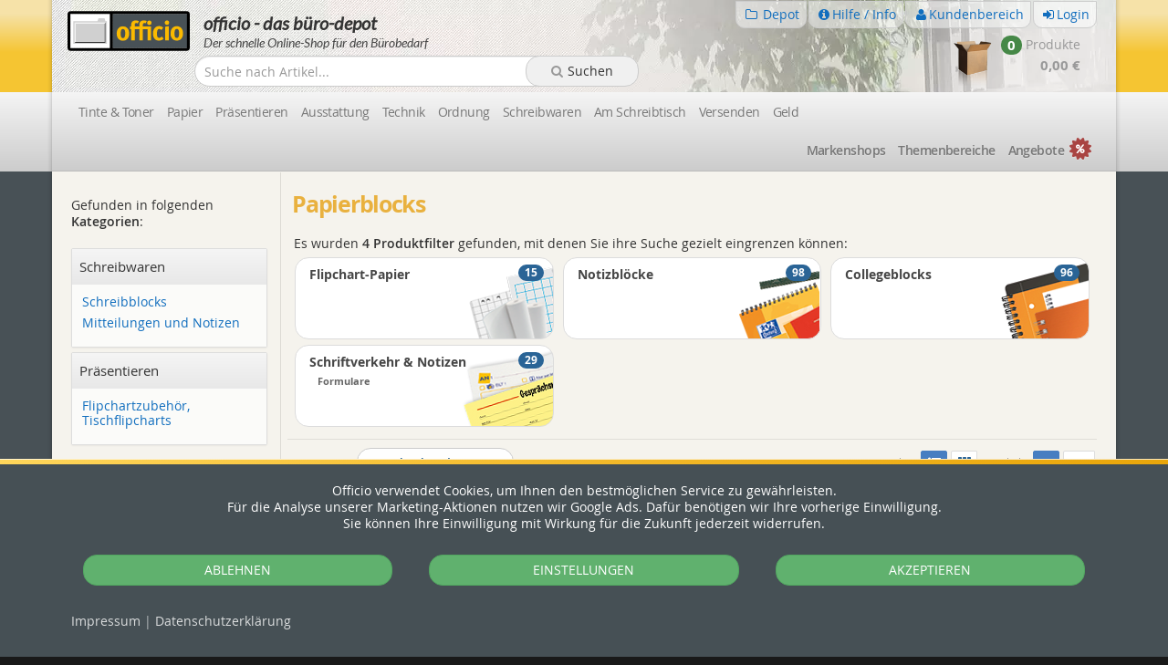

--- FILE ---
content_type: text/html; charset=utf-8
request_url: https://www.officio.de/abc-buerobedarf/papierblocks.0.html
body_size: 30804
content:
<!DOCTYPE html>
<html lang="de">
<head>

    <script>
        <!-- Google Consent Mode -->
        window.dataLayer = window.dataLayer || [];
        function gtag() {
            dataLayer.push(arguments)
        }
        gtag("consent", "default", {
            ad_personalization: "denied",
            ad_storage: "denied",
            ad_user_data: "denied",
            analytics_storage: "denied",
            functionality_storage: "denied",
            personalization_storage: "denied",
            security_storage: "denied",
            wait_for_update: 500
        });
        gtag("set", "ads_data_redaction", true);
        gtag("set", "url_passthrough", true);
        <!-- End Google Consent Mode-->
        
        (function(w,d,s,l,i){w[l]=w[l]||[];w[l].push({'gtm.start':
            new Date().getTime(),event:'gtm.js'});var f=d.getElementsByTagName(s)[0],
            j=d.createElement(s),dl=l!='dataLayer'?'&l='+l:'';j.async=true;j.src=
            'https://www.googletagmanager.com/gtm.js?id='+i+dl;f.parentNode.insertBefore(j,f);
            })(window,document,'script','dataLayer','GTM-PSKR2P8');
    </script>
    <meta charset="utf-8">
    <meta name="viewport" content="width=device-width, initial-scale=1">
    <meta http-equiv="X-UA-Compatible" content="IE=edge">
    <meta name="author" content="officio - das büro-depot">
    <meta name="page-topic" content="Bürobedarf">
    <meta name="description" content="Papierblocks Bürobedarf">
    <meta name="robots" content="index,follow">
    <title>Papierblocks im officio-Shop bestellen</title>
    <link rel="canonical" href="https://www.officio.de/abc-buerobedarf/papierblocks.0.html">
    <link rel="next" href="/abc-buerobedarf/papierblocks.20.html">
    <link rel="shortcut icon" href="https://www.officio.de/tpl/theme/ico/favicon.ico" type="image/x-icon">
    <link href="https://www.officio.de/tpl/theme/ico/apple-touch-icon-precomposed.png" rel="apple-touch-icon-precomposed">
    <link href="https://www.officio.de/tpl/theme/ico/apple-touch-icon.png" rel="apple-touch-icon">
    <link href="https://www.officio.de/tpl/theme/ico/apple-touch-icon-76x76.png" rel="apple-touch-icon" sizes="76x76">
    <link href="https://www.officio.de/tpl/theme/ico/apple-touch-icon-120x120.png" rel="apple-touch-icon" sizes="120x120">
    <link href="https://www.officio.de/tpl/theme/ico/apple-touch-icon-152x152.png" rel="apple-touch-icon" sizes="152x152">
    <link href="https://www.officio.de/tpl/theme/ico/apple-touch-icon-167x167.png" rel="apple-touch-icon" sizes="167x167">
    <link href="https://www.officio.de/tpl/theme/ico/apple-touch-icon-180x180.png" rel="apple-touch-icon" sizes="180x180">
    <link rel="stylesheet" href="https://www.officio.de/css/officio.min.css?r=f1eb27">
    <link rel="stylesheet" href="https://www.officio.de/css/officio-rounded.min.css?r=b32d43">
    <style>
        #maincontent h1:not(.ArtikelHead) {
            color: rgba(230, 165, 32, 0.85);
            letter-spacing: -.05em;
            font-weight: 900;
            font-size: 1.8em;
        }
        a {
            color: #116EBE;
        }
        a:hover {
            color: #004B96;
        }
        .footer a:hover {
            color: #428BCA;
        }
    </style>
    <link rel="preload" fetchpriority="high" as="image" href="/tpl/theme/images/head_bg_full_1200.webp" type="image/webp" imagesrcset="/tpl/theme/images/head_bg_full_1200.webp 900w" imagesizes="90vw">
        <script id='merchantWidgetScript' src="https://www.gstatic.com/shopping/merchant/merchantwidget.js" defer></script>
    <script type="text/javascript">
        merchantWidgetScript.addEventListener('load', function () {
            merchantwidget.start({});
        });
    </script>
    </head>
<body class="kat_">
<div id="Overlay"
     style="position:absolute;width:3000px;height:6000px;overflow:hidden;top:0;left:0;z-index:2000;background:transparent url('[data-uri]');display:block;"></div>
    <div class="cookieConsent" style="background-color:#465055; width:100%; position: fixed; bottom: 0; z-index:1100">
        <div style="height:6px; border-top:solid 1px rgba(255,255,255,0.7); background-image: radial-gradient(circle at 50% 50%,#E9A60A,#F3BA2B 51%, #FFD65B);background-repeat: repeat;background-size: 200% auto;"></div>
        <div class="container" style="margin-top: 20px; margin-bottom: 25px">
            <div class="col-xs-24" style="color:#fff; text-align:center">
                Officio verwendet Cookies, um Ihnen den bestmöglichen Service zu gewährleisten.<br>
                Für die Analyse unserer Marketing-Aktionen nutzen wir Google Ads. Dafür benötigen wir Ihre vorherige Einwilligung.<br>
                Sie können Ihre Einwilligung mit Wirkung für die Zukunft jederzeit widerrufen.
            </div>
        </div>
        <div class="container" style="margin-top: 25px; margin-bottom: 20px">
            <div class="col-xs-12 col-sm-8 padl-20 padr-20">
                <button style="margin-bottom:1rem" class="btn btn-success btn-block" onclick='$.post("/setState", {"acceptCookies": "no"}, function() {$("div.cookieConsent").remove();});'>ABLEHNEN</button>
            </div>
            <div class="col-xs-12 col-sm-8 padl-20 padr-20">
                <!-- button class="btn btn-link btn-block" style="color:rgba(255,255,255,0.7)" type="button" onclick='$.post("/setState", {"acceptCookies": "no"}, function() {$("div.cookieConsent").remove();});'>VERWEIGERN</button -->
                <button style="margin-bottom:1rem" class="btn btn-success btn-block" onclick='openCookieManager()'>EINSTELLUNGEN</button>
            </div>
            <div class="col-xs-24 col-sm-8 padl-20 padr-20">
                <button style="margin-bottom:1rem" class="btn btn-success btn-block" onclick='$.post("/setState", {"acceptCookies": "yes"}, function() {$("div.cookieConsent").remove();});'>AKZEPTIEREN</button>
            </div>
        </div>
        <div class="container" style="margin-top: 15px; margin-bottom: 30px">
            <div class="col-xs-24" style="color: rgba(255,255,255,0.6)">
                <a style="color: rgba(255,255,255,0.8)" href="/kontakt/impressum.html">Impressum</a> |
                <a style="color: rgba(255,255,255,0.8)" href="/info/datenschutz.html">Datenschutz<span class="hidden-xs">erklärung</span></a>
            </div>
        </div>
    </div>
    
<div id="cookie-manager" class="hidden" style="z-index: 1100; position: fixed; top:0; left:-7px; width: 100vh"><div class="container">
    <div class="row">
        <div class="col-xs-12 col-md-10 col-lg-8"
             style="background-color: white; height: 100vh; border-right: solid 2px rgba(0,0,0,0.2); overflow-y: scroll">

            <div style="margin:10px 10px 10px 15px">

                <div style="cursor: pointer;" onclick="closeCookieManager()">
                <span style="float:right; margin-top:14px; margin-right:2px">
                    <svg xmlns="http://www.w3.org/2000/svg" xmlns:xlink="http://www.w3.org/1999/xlink" width="18"
                         height="18" viewBox="0 0 24 24"><defs><path
                                    d="m10.5858 12-7.293-7.2929c-.3904-.3905-.3904-1.0237 0-1.4142.3906-.3905 1.0238-.3905 1.4143 0L12 10.5858l7.2929-7.293c.3905-.3904 1.0237-.3904 1.4142 0 .3905.3906.3905 1.0238 0 1.4143L13.4142 12l7.293 7.2929c.3904.3905.3904 1.0237 0 1.4142-.3906.3905-1.0238.3905-1.4143 0L12 13.4142l-7.2929 7.293c-.3905.3904-1.0237.3904-1.4142 0-.3905-.3906-.3905-1.0238 0-1.4143L10.5858 12z"
                                    id="icons-default-x"></path></defs><use xlink:href="#icons-default-x" fill="#333333"
                                                                            fill-rule="evenodd"></use></svg>
                </span>
                    <b style="font-size:1.6rem; line-height:3; color: #333333">Cookie Einstellungen</b>
                </div>
                <div style="margin-top:10px; line-height:1.6">
                    Wir verwenden Analysemethoden (z.B. Cookies oder Fingerprints), um zu messen, wie häufig unsere
                    Seite besucht und wie sie genutzt wird.<br>
                    Mit Ihrer Einstellung willigen Sie in die beschriebenen Vorgänge ein. Sie können Ihre Einwilligung
                    mit Wirkung für die Zukunft widerrufen. Mehr Informationen finden Sie in unserer <a
                            href="/info/datenschutz.html">Datenschutzerklärung</a>.
                </div>

                <div style="margin-top:20px; margin-bottom:30px; line-height:1.6">
                    <b>Einstellungen</b>
                    <hr>
                    <form style="color: #888888">
                        <div style="padding: 0 6px 6px 6px"><input type="checkbox" id="cc1" checked="checked" disabled
                                                                   value="1"><span style="margin-left: 8px">Technisch erforderlich</span>
                        </div>
                        <div style="padding: 0 6px 15px 28px;">Für die Funktion des Shops erforderliche Cookies, wie
                            Sitzungs-Cookies und CSRF-Schutz.
                        </div>
                        <div style="padding: 0 6px 6px 6px"><input type="checkbox" id="cc2" value="1"><span
                                    style="margin-left: 8px">Statistik Google Ads</span></div>
                        <div style="padding: 0 6px 15px 28px;">Für die Analyse unserer Marketing-Aktionen, wie z.B. die
                            Ermittlung von Besuchen oder Verkäufen aus geschalteten Anzeigen.
                        </div>
                    </form>

                </div>

                <hr>
                <div style="margin-top:20px">
                    <button class="btn btn-success btn-block"
                            onclick='$.post("/setState", {"acceptCookies": "yes"}, function() { closeCookieManager(); });'>
                        ALLE COOKIES AKZEPTIEREN
                    </button>
                </div>
                <div style="margin-top:10px">
                    <button class="btn btn-success btn-block" onclick='saveCookieConsent()'>SPEICHERN</button>
                </div>

            </div>

        </div>
    </div>
</div>

<script>
    function saveCookieConsent() {
        if ($("#cc2").is(':checked'))
            $.post("/setState", {"acceptCookies": "yes"}, function () {
                closeCookieManager();
            });
        else
            $.post("/setState", {"acceptCookies": "no"}, function () {
                closeCookieManager();
            });
    }
</script>
</div>
<script>
    function openCookieManager() {
        $(".cookieConsent").fadeOut();
        $("#cookie-manager").hide().removeClass("hidden").fadeIn();
    }
    function closeCookieManager() {
        $("#cookie-manager").addClass("hidden").hide();
    }
</script>

<div class="supercontainer">
    <div class="header">
        <div class="container-wrapper shadow"></div>
        <div class="container-wrapper shadow">
            <div class="head_bg_container">
                <div class="main-head container row" style="margin-bottom: 0;">
                    <div class="head-left col-xs-1 col-xs-offset-0 col-sm-offset-0 col-sm-13 col-lg-14 margt-12 pad-10">
                        <div class="logo col-xso-24 col-mdo col-xs-24 col-ms-24 col-sm-8 col-md-6 col-lg-5 pad-0 pull-left">
                            <a href="https://www.officio.de/"
                               style="position:relative; z-index: 30;">
                                <img id="logo" src="/tpl/theme/images/logo-officio.svg" alt="Officio Logo" width="134" height="44">
                            </a>
                        </div>
                        <div class="hidden-xs slogan-head col-mdo col-xs-20 col-sm-15 col-lg-17 col-md-15 col-sm-offset-1 col-lg-offset-0 pad-5 margt-2 margl-10">
                            officio - das büro-depot
                        </div>
                        <div class="hidden-xs slogan-subhead col-mdo col-xs-20 col-sm-15 col-lg-17 col-md-15 pad-5 col-sm-offset-1 col-lg-offset-0 margl-10">
                            Der <span class="topspan">schnelle</span> Online-Shop für den Bürobedarf
                        </div>
                    </div>
                    <div class="head-right fright col-xs-22 col-xs-offset-0 col-sm-offset-0 col-sm-11 col-lg-9 pad-0">
                        <div class="topnav fright" style="margin-right: 7px; ">
    <div class="navbar navbar-default yamm">
        <div class=" pad-0 " id="top-navbar-collapse-1">
            <ul class="nav nav-pills navbar-right ">
                <li class="dropdown" id="topdepot">
                    <a href="#" class="dropdown-toggle" title="Depot" data-toggle="dropdown" tabindex="-1"><i
                                class="fa fa-folder-o fa-fw"><!----></i><span> Depot </span></a>
                    <ul class="dropdown-menu ">
                        <li>
                            <div class="yamm-content topdepot" id="ajax_dp">
                                <ul class="media-list liste" id="ajax_dp_liste">
                                    
                                </ul>
                                <div class="media margt-4 margl-10"><p><b>Es liegen keine Artikel im Depot.</b></p><p class="text-primary"><span class="fa fa-info-circle xlarge text-info"><!----></span> Das Depot funktioniert wie eine Merkliste. <br>Hier können Sie Artikel dauerhaft ablegen und in Zukunft schnell wiederfinden.</p></div>                            </div>
                        </li>
                    </ul>
                </li>
                <li class="dropdown "><a href="#" class="dropdown-toggle" title="Hilfe / Info" id="Hilfe-Info"
                                         data-toggle="dropdown" tabindex="10"><i
                                class="fa fa-info-circle fa-fw"></i><span class="topspan">Hilfe / </span><span
                                class="topspano">Info </span> </a>
                    <ul class="dropdown-menu" role="menu">
                        <div class="hidden-xs" style="width: 600px;height: 1px; "></div>
                        <div class="visible-xs" style="width: 360px;height: 1px; "></div>
                        <li tabindex="-1">
                            <div class="yamm-content hilfe">
                                <div class="row ">
                                    <ul class="list-unstyled col-xs-24 col-sm-8 min180">
                                        <li><p class="text-muted menu-subhead">Info <i
                                                        class="fa fa-fw fa-info-circle"></i></p></li>
                                        <li><a href="https://www.officio.de/info/kundeninfo.html"
                                               tabindex="-1"><i class="fa fa-fw fa-info"></i> Kundeninformation</a>
                                        </li>
                                        <li><a href="https://www.officio.de/info/neukunde.html"
                                               tabindex="-1"><i class="fa fa-fw fa-user"></i> Neukunde</a>
                                        </li>
                                        <li><a href="https://www.officio.de/info/versandkosten.html"
                                               tabindex="-1"><i class="fa fa-fw fa-dropbox"></i> Versandkostenanteil</a>
                                        </li>
                                        <li><a href="https://www.officio.de/info/depot.html"
                                               tabindex="-1"><i class="fa fa-fw fa-folder-o"></i> officio Depot</a>
                                        </li>
                                        <li><a href="https://www.officio.de/info/faq.html" tabindex="-1"><i
                                                        class="fa fa-fw fa-question"></i> Häufige Fragen</a>
                                        </li>
                                        <li><a href="https://www.officio.de/info/glossar.html"
                                               tabindex="-1"><i class="fa fa-fw fa-list-ul"></i> Glossar</a>
                                        </li>
                                    </ul>
                                    <ul class="list-unstyled col-xs-24 col-sm-8 min180 dd-section">
                                        <li><p class="text-muted  menu-subhead">Kontakt <i class="fa fa-fw fa-user"></i>
                                            </p></li>
                                        <li><a href="https://www.officio.de/kontakt/start.html"><i
                                                        class="fa fa-fw fa-users"></i> Ansprechpartner</a>
                                        </li>
                                        <li>
                                            <a href="https://www.officio.de/kontakt/kontaktformular.html"><i
                                                        class="fa fa-fw fa-envelope-o"></i> Kontaktformular</a>
                                        </li>
                                        <li><a href="https://www.officio.de/kontakt/anfahrt.html"><i
                                                        class="fa fa-fw fa-map-marker"></i> Anfahrt</a>
                                        </li>
                                        <li><a href="https://www.officio.de/kontakt/jobs.html"><i
                                                        class="fa fa-fw  fa-user-plus"></i> Jobs</a>
                                        </li>
                                        <li><a href="https://www.officio.de/kontakt/impressionen.html"><i
                                                        class="fa fa-fw  fa-file-image-o"></i> Impressionen</a>
                                        </li>
                                    </ul>
                                    <ul class="list-unstyled col-xs-24 col-sm-8 min180 dd-section">
                                        <li><p class="text-muted  menu-subhead">Recht <i
                                                        class="fa fa-fw fa-institution"></i></p></li>
                                        <li><a href="https://www.officio.de/info/widerrufsrecht.html"><i
                                                        class="fa fa-fw"><b>§</b></i>Widerrufsrecht</a>
                                        </li>
                                        <li><a href="https://www.officio.de/info/datenschutz.html"><i
                                                        class="fa fa-fw"><b>§</b></i>Datenschutz</a>
                                        </li>
                                        <li><a href="https://www.officio.de/info/agb.html"><i
                                                        class="fa fa-fw"><b>§</b></i>AGB</a>
                                        </li>
                                        <li><a href="https://www.officio.de/kontakt/impressum.html"><i
                                                        class="fa fa-fw"><b>§</b></i>Impressum</a>
                                        </li>
                                    </ul>
                                </div>
                                <div class="dd-section"><span class=" text-muted small">Servicetelefon: <span
                                                class="visible-xs" style="line-height: 1px;"><br></span><b>0421 485 44-0</b></span><span
                                            class="small text-muted pad-10">(Mo.-Fr. von 8.00 Uhr - 15.00 Uhr)</span>
                                </div>
                            </div>
                        </li>
                    </ul>
                </li>
                                <li class="dropdown">
                    <a href="#" class="dropdown-toggle" title="Kundenbereich" data-toggle="dropdown" id="Kundenbereich"
                       tabindex="-1"><i class="fa fa-user fa-fw"></i><span>Kundenbereich</span></a>
                    <ul class="dropdown-menu" role="menu" style="">
                        <div class="hidden-xs" style="width: 600px;height: 1px; "></div>
                        <div class="visible-xs" style="width: 360px;height: 1px; "></div>
                        <li tabindex="-1">
                            <div class="yamm-content kundenbereich">
                                <div class="row">
                                    <ul class="list-unstyled col-xs-24 col-sm-8 min180">
                                        <li><p class="text-muted menu-subhead">Bestellungen <i
                                                        class="fa fa-fw fa-list-ul"></i></p></li>
                                        <li><a rel="nofollow" class="disabled"
                                               href="https://www.officio.de/kundenbereich/bisherige_bestellungen.html"><i
                                                        class="fa fa-fw fa-list-ul"></i> Alle Bestellungen</a>
                                        </li>
                                        <li><a rel="nofollow" class="disabled"
                                               href="https://www.officio.de/kundenbereich/bestellte_artikel.html"><i
                                                        class="fa fa-fw fa-dropbox"></i> Bestellte Artikel</a>
                                        </li>
                                        <li><a rel="nofollow" class="disabled"
                                               href="https://www.officio.de/kundenbereich/rechnungen_liste.html"><i
                                                        class="fa fa-fw fa-list-ul"></i> Rechnungen</a>
                                        </li>
                                    </ul>
                                    <ul class="list-unstyled col-xs-24 col-sm-8 min180 dd-section">
                                        <li><p class="text-muted menu-subhead">Kundendaten <i
                                                        class="fa  fa-user fa-fw "></i></p></li>
                                        <li class=""><a rel="nofollow"
                                                                                        href="https://www.officio.de/kundenbereich/login.html"><i
                                                        class="fa  fa-user fa-fw "></i> Login</a>
                                        </li>
                                        <li><a rel="nofollow"
                                               href="https://www.officio.de/kundenbereich/daten_aendern.html"
                                               class="disabled"><i
                                                        class="fa  fa-user fa-fw "></i> Ihre Kundendaten</a>
                                        </li>
                                        <li class="hide"><a
                                                    href="https://www.officio.de/kundenbereich/login.html"
                                                    onclick="logout(this);return false" tabindex="-1"><i
                                                        class="fa  fa-user fa-fw text-muted"></i> Logout </a>
                                        </li>
                                    </ul>
                                    <ul class="list-unstyled col-xs-24 col-sm-8 min180  dd-section">
                                        <li><p class="text-muted menu-subhead">Shop <i
                                                        class="ofi  ofi-officio ofi-fw "></i></p></li>
                                        <li><a rel="nofollow" class="disabled"
                                               href="https://www.officio.de/kundenbereich/abonnements.html"><i
                                                        class="fa fa-fw fa-flag-o"></i> Abonnements</a>
                                        </li>
                                        <li><a rel="nofollow" class="disabled"
                                               href="https://www.officio.de/kundenbereich/depot.html"><i
                                                        class="fa fa-folder-o fa-fw"></i> Online Depot</a>
                                        </li>
                                    </ul>
                                </div>
                                <div class="margt-30  dd-section"><span class=" text-muted small">Servicetelefon: <span
                                                class="visible-xs" style="line-height: 1px;"><br></span><b>0421 485 44-0</b></span><span
                                            class="small text-muted pad-10">(Mo.-Fr. von 8.00 Uhr - 15.00 Uhr)</span>
                                </div>
                            </div>
                        </li>
                    </ul>
                </li>
                <li>
                                            <a href="https://www.officio.de/kundenbereich/login.html" tabindex="-1"><i
                                    class="fa  fa-sign-in fa-fw "></i><span class="topspan">Login</span></a>
                                        </li>
            </ul>
        </div>
    </div>
</div>
                        <a class="wk-top col-xs-16 col-xs-offset-8 col-ms-12 col-ms-offset-12 col-sm-18 col-sm-offset-6 col-md-offset-0 col-md-10 fright  padg-0 pad-10 btn padl-0"
                           href="/bestellung/warenkorb.html" data-toggle="popover"
                           data-title="<span class='fa fa-shopping-cart text-muted padr-5'></span> Ihr Warenkorb:"
                           data-content="Warenkorb öffnen und bearbeiten." style="display: table;">
                            <div class="hidden-xs col-xs-7 col-sm-15 col-md-10 text-right">
                                <img id="wk-icon-top" class=" img-responsive wk-icon-top "
                                     src="https://www.officio.de/tpl/theme/images/wk_leer.png"
                                     alt="Warenkorb Icon"/>
                            </div>
                            <div class="col-sm-9 col-xs-24 col-md-14 margt-7 pad-0"
                                 style="vertical-align: middle;text-align:right">
                                <div class="text-muted pad-0 marg-0 fright">
                                    <div id="ajax_wk" class="pull-right text-right col-xs-24">
                                                                                <div id="wk-top-prod-badge"
                                             class="col-xs-15 col-ms-18 col-sm-24 text-right pad-0 "><span
                                                    class="visible-xs col-xs-22 xlarge"><img
                                                        id="wk-icon-top-xs" class=" img-responsive wk-icon-top "
                                                        src="https://www.officio.de/tpl/theme/images/wk_leer.png"
                                                        alt="Warenkorb Icon"/></span><span
                                                    class="large  badge badge-success margt-12-xs">0</span><span
                                                    class="hidden-xs"> Produkte</span></div>
                                        <div id="wk-top-sum"
                                             class="wk-sum  col-xs-9 col-ms-6 col-sm-24 large strong text-right pad-0 margt-12-xs">0,00 €</div>
                                    </div>
                                </div>
                            </div>
                        </a>
                    </div>
                    <div class="topsuche col-xs-offset-1 col-sm-13  col-sm-offset-0  col-md-13 col-xs-18 col-ms-19 col-lg-11 col-lg-offset-3 marg-5 margt-0">
                        <form class=" navbar-form form-horizontal suggestform " style="padding-top:0" role="search"
                              id="frmSearch" name="frmSearch" action="/suche/volltext" method="get"
                              onsubmit="return checkLeer(document.frmSearch.txtSearch.value)">
                            <div class="form-group col-xs-18 pad-0" id="search-group" style="margin-right:0">
                                <input type="text" id="txtSearchID" name="txtSearch" value=""                                onkeyup="" autocomplete="off" class="form-control"
                                       style="padding:6px 10px; height:34px; width:106%"
                                       placeholder="Suche nach Artikel...">
                                <input id="cntsuggests" type="hidden" value="0"/>
                                <input type="hidden" name="searchflags" id="hiddensearchflags" value=""/>
                                <input type="hidden" name="selectedsuggest" id="selectedsuggest" value=""/>
                            </div>
                            <div class="form-group col-xs-6 pad-0">
                                <button type="submit" id="cmdSearch" name="cmdSearch" value="Suche"
                                        class="btn btn-suche col-xs-18 col-ms-21 col-sm-24"><i
                                            class="fa fa-search text-muted padr-5"></i><span
                                            class="hidden-xs">Suchen</span></button>
                            </div>
                            <div id="suggest" class="col-xs-24 col-sm-24 col-md-24 margt-35 pad-0"
                                 style="position: absolute;z-index:2000;width:145%"></div>
                        </form>
                    </div>
                </div>
            </div>
        </div>
        <div class="container-wrapper shadow">
            <div class="sub-head container">
            </div>
        </div>
    </div>
</div>
<div class="supercontainer">
    <div class="header navigation ">
        <div class="navbar mainnav yamm navbar-default navbar-static-top " role="navigation">
            <div class="container-wrapper shadow">
                <div class="container hauptnavigation" style="padding: 0 22px">
                    <div class="navbar-header" style="margin: 0;">
                        <button type="button" data-toggle="collapse" data-target="#navbar-collapse-1"
                                class="navbar-toggle btn  btn-default " style="padding: 6px;margin-top: -44px;">
              <span class="sr-only">
                Produktnavigation einblenden oder ausblenden
              </span>
                            <span class="fright pad-5 dgrau">Menu
              <span class="fa fa-chevron-down"><!----></span>
 						</span>
                        </button>
                    </div>
                    <div id="navbar-collapse-1" class="navbar-collapse collapse " style="margin: 0;">
                        <ul class="nav navbar-nav narrow " style="">

                            <li class="dropdown li_hm ">
                                <a class=" text-center loaderlink"
                                   href="https://www.officio.de/bueromaterial/tinte-toner-farbbaender">Tinte
                                    &amp; Toner</a>
                            </li>
                                                            <li class="dropdown ">
                                    <a href="https://www.officio.de/bueromaterial/papier-etiketten-folien"
                                       data-axtarget="papier-etiketten-folien"
                                       class="hidden-xs ajax_load_menu loaderlink text-center">Papier</a>
                                    <a href="https://www.officio.de/bueromaterial/papier-etiketten-folien"
                                       class="visible-xs ajax_load_menu_xs text-center">Papier</a>
                                    <ul class="dropdown-menu hg hg_papier-etiketten-folien forhover 								"
                                    >
                                        <div class="hm_top_overhanger hidden-xs col-xs-24"
                                             style="margin-top:-25px;height:25px"></div>
                                        <li>
                                            <div class="yamm-content"></div>
                                        </li>
                                    </ul>
                                    <ul class="dropdown-menu hg hg_papier-etiketten-folien ">
                                        <li>
                                            <div class="yamm-content"></div>
                                        </li>
                                    </ul>
                                </li>
                                                                <li class="dropdown ">
                                    <a href="https://www.officio.de/bueromaterial/praesentieren"
                                       data-axtarget="praesentieren"
                                       class="hidden-xs ajax_load_menu loaderlink text-center">Präsentieren</a>
                                    <a href="https://www.officio.de/bueromaterial/praesentieren"
                                       class="visible-xs ajax_load_menu_xs text-center">Präsentieren</a>
                                    <ul class="dropdown-menu hg hg_praesentieren forhover 								"
                                    >
                                        <div class="hm_top_overhanger hidden-xs col-xs-24"
                                             style="margin-top:-25px;height:25px"></div>
                                        <li>
                                            <div class="yamm-content"></div>
                                        </li>
                                    </ul>
                                    <ul class="dropdown-menu hg hg_praesentieren ">
                                        <li>
                                            <div class="yamm-content"></div>
                                        </li>
                                    </ul>
                                </li>
                                                                <li class="dropdown ">
                                    <a href="https://www.officio.de/bueromaterial/bueroausstattung"
                                       data-axtarget="bueroausstattung"
                                       class="hidden-xs ajax_load_menu loaderlink text-center">Ausstattung</a>
                                    <a href="https://www.officio.de/bueromaterial/bueroausstattung"
                                       class="visible-xs ajax_load_menu_xs text-center">Ausstattung</a>
                                    <ul class="dropdown-menu hg hg_bueroausstattung forhover 								"
                                    >
                                        <div class="hm_top_overhanger hidden-xs col-xs-24"
                                             style="margin-top:-25px;height:25px"></div>
                                        <li>
                                            <div class="yamm-content"></div>
                                        </li>
                                    </ul>
                                    <ul class="dropdown-menu hg hg_bueroausstattung ">
                                        <li>
                                            <div class="yamm-content"></div>
                                        </li>
                                    </ul>
                                </li>
                                                                <li class="dropdown ">
                                    <a href="https://www.officio.de/bueromaterial/buerotechnik"
                                       data-axtarget="buerotechnik"
                                       class="hidden-xs ajax_load_menu loaderlink text-center">Technik</a>
                                    <a href="https://www.officio.de/bueromaterial/buerotechnik"
                                       class="visible-xs ajax_load_menu_xs text-center">Technik</a>
                                    <ul class="dropdown-menu hg hg_buerotechnik forhover 								"
                                    >
                                        <div class="hm_top_overhanger hidden-xs col-xs-24"
                                             style="margin-top:-25px;height:25px"></div>
                                        <li>
                                            <div class="yamm-content"></div>
                                        </li>
                                    </ul>
                                    <ul class="dropdown-menu hg hg_buerotechnik ">
                                        <li>
                                            <div class="yamm-content"></div>
                                        </li>
                                    </ul>
                                </li>
                                                                <li class="dropdown ">
                                    <a href="https://www.officio.de/bueromaterial/ordnung"
                                       data-axtarget="ordnung"
                                       class="hidden-xs ajax_load_menu loaderlink text-center">Ordnung</a>
                                    <a href="https://www.officio.de/bueromaterial/ordnung"
                                       class="visible-xs ajax_load_menu_xs text-center">Ordnung</a>
                                    <ul class="dropdown-menu hg hg_ordnung forhover 								"
                                    >
                                        <div class="hm_top_overhanger hidden-xs col-xs-24"
                                             style="margin-top:-25px;height:25px"></div>
                                        <li>
                                            <div class="yamm-content"></div>
                                        </li>
                                    </ul>
                                    <ul class="dropdown-menu hg hg_ordnung ">
                                        <li>
                                            <div class="yamm-content"></div>
                                        </li>
                                    </ul>
                                </li>
                                                                <li class="dropdown ">
                                    <a href="https://www.officio.de/bueromaterial/schreibwaren"
                                       data-axtarget="schreibwaren"
                                       class="hidden-xs ajax_load_menu loaderlink text-center">Schreibwaren</a>
                                    <a href="https://www.officio.de/bueromaterial/schreibwaren"
                                       class="visible-xs ajax_load_menu_xs text-center">Schreibwaren</a>
                                    <ul class="dropdown-menu hg hg_schreibwaren forhover 								"
                                    >
                                        <div class="hm_top_overhanger hidden-xs col-xs-24"
                                             style="margin-top:-25px;height:25px"></div>
                                        <li>
                                            <div class="yamm-content"></div>
                                        </li>
                                    </ul>
                                    <ul class="dropdown-menu hg hg_schreibwaren ">
                                        <li>
                                            <div class="yamm-content"></div>
                                        </li>
                                    </ul>
                                </li>
                                                                <li class="dropdown ">
                                    <a href="https://www.officio.de/bueromaterial/am-schreibtisch"
                                       data-axtarget="am-schreibtisch"
                                       class="hidden-xs ajax_load_menu loaderlink text-center">Am Schreibtisch</a>
                                    <a href="https://www.officio.de/bueromaterial/am-schreibtisch"
                                       class="visible-xs ajax_load_menu_xs text-center">Am Schreibtisch</a>
                                    <ul class="dropdown-menu hg hg_am-schreibtisch forhover 								"
                                    >
                                        <div class="hm_top_overhanger hidden-xs col-xs-24"
                                             style="margin-top:-25px;height:25px"></div>
                                        <li>
                                            <div class="yamm-content"></div>
                                        </li>
                                    </ul>
                                    <ul class="dropdown-menu hg hg_am-schreibtisch ">
                                        <li>
                                            <div class="yamm-content"></div>
                                        </li>
                                    </ul>
                                </li>
                                                                <li class="dropdown ">
                                    <a href="https://www.officio.de/bueromaterial/versenden"
                                       data-axtarget="versenden"
                                       class="hidden-xs ajax_load_menu loaderlink text-center">Versenden</a>
                                    <a href="https://www.officio.de/bueromaterial/versenden"
                                       class="visible-xs ajax_load_menu_xs text-center">Versenden</a>
                                    <ul class="dropdown-menu hg hg_versenden forhover 								"
                                    >
                                        <div class="hm_top_overhanger hidden-xs col-xs-24"
                                             style="margin-top:-25px;height:25px"></div>
                                        <li>
                                            <div class="yamm-content"></div>
                                        </li>
                                    </ul>
                                    <ul class="dropdown-menu hg hg_versenden ">
                                        <li>
                                            <div class="yamm-content"></div>
                                        </li>
                                    </ul>
                                </li>
                                                                <li class="dropdown ">
                                    <a href="https://www.officio.de/bueromaterial/belegfaecher-kassen"
                                       data-axtarget="belegfaecher-kassen"
                                       class="hidden-xs ajax_load_menu loaderlink text-center">Geld</a>
                                    <a href="https://www.officio.de/bueromaterial/belegfaecher-kassen"
                                       class="visible-xs ajax_load_menu_xs text-center">Geld</a>
                                    <ul class="dropdown-menu hg hg_belegfaecher-kassen forhover 								"
                                    >
                                        <div class="hm_top_overhanger hidden-xs col-xs-24"
                                             style="margin-top:-25px;height:25px"></div>
                                        <li>
                                            <div class="yamm-content"></div>
                                        </li>
                                    </ul>
                                    <ul class="dropdown-menu hg hg_belegfaecher-kassen ">
                                        <li>
                                            <div class="yamm-content"></div>
                                        </li>
                                    </ul>
                                </li>
                                                        </ul>
                        <ul class="nav navbar-nav navbar-right  narrow demi " style="">
                            <li class="dropdown ">
                                <a href="/bueromaterial/markenshops" data-axtarget="markenshops"
                                   class="ajax_load_menu loaderlink text-center hidden-xs">Marken<span
                                            class="hidden-sm hidden-md ">shops</span></a>
                                <a href="/bueromaterial/markenshops" data-axtarget="markenshops" data-toggle="dropdown"
                                   class="ajax_load_menu_xs dropdown-toggle text-center visible-xs">Marken<span
                                            class="hidden-sm hidden-md ">shops</span></a>
                                <ul role="menu" class="dropdown-menu marken hg_markenshops forhover ">
                                    <div class="hm_top_overhanger hidden-xs col-xs-24"
                                         style="margin-top:-25px;height:25px"></div>
                                    <li>
                                        <div class="yamm-content"></div>
                                    </li>
                                </ul>
                                <ul role="menu" class="dropdown-menu marken hg_markenshops ">
                                    <li>
                                        <div class="yamm-content"></div>
                                    </li>

                                </ul>
                            </li>
                                                        <li class="dropdown ">
                                <a href="/bueromaterial/themenwelten" data-axtarget="themenwelten"
                                   class="ajax_load_menu loaderlink hidden-xs text-center">Themen<span
                                            class="hidden-sm hidden-md ">bereiche</span></a>
                                <a href="/bueromaterial/themenwelten" data-axtarget="themenwelten"
                                   data-toggle="dropdown"
                                   class="ajax_load_menu_xs dropdown-toggle text-center visible-xs">Themen<span
                                            class="hidden-sm hidden-md ">bereiche</span></a>
                                <ul class="dropdown-menu themen hg_themenwelten forhover ">
                                    <div class="hm_top_overhanger hidden-xs col-xs-24"
                                         style="margin-top:-25px;height:25px"></div>
                                    <li>
                                        <div class="yamm-content"></div>
                                    </li>
                                </ul>
                                <ul class="dropdown-menu themen hg_themenwelten ">
                                    <li>
                                        <div class="yamm-content"></div>
                                    </li>
                                </ul>
                            </li>
                            <li class="dropdown li_hm "
                                style="">
                                <a class=" text-center loaderlink"
                                   href="https://www.officio.de/angebote/buerobedarf.0.html"><span
                                            class="hidden-sm hidden-md ">Angebote</span>
                                    <span class="fa-stack" style="margin-top:-7px;">&nbsp;
<i class="fa fa-certificate text-danger fa-stack-2x "></i>
<i class="fa fa-stack-1x fa-percent fa-inverse " style="font-size:0.8em;text-shadow:none"></i>
</span>&nbsp;</a>
                            </li>
                        </ul>
                    </div>
                </div>
            </div>
        </div>
    </div>
</div>
<div class="supercontainer pagecontent" style="margin-top:0">
    <div class="container-wrapper shadow">
        <div id="content-div" class="container content">



<!-- BREADCRUMB -->
        <div class="breadcrumb-div  ">
        </div>
<!-- /BREADCRUMB -->

        <div class="row whole container-fluid marg-0-i">

        <div class="content-top-row ">

<!-- TOP CENTER -->
            <div class="top-center col-mdo col-xs-24 col-vl-18">
            </div> <!-- /top center -->
<!-- /TOP CENTER -->

<!-- TOP RIGHT -->
            <div class="top-right col-lg-6 visible-vl">
            </div>
<!-- /TOP RIGHT -->
            </div>


      </div>

<!-- CONTENT MAIN -->
      <div class="content-main-row col-mdo col-xs-24">
      <div id="equalheight">

<!-- CONTENT CENTER -->
      <div class="pull-right equal col-mdo col-xs-24 col-smo col-md-19" >
        <div class="content-main" id="maincontent">

            <h1 class=" pad-5 ">Papierblocks</h1>


    <div class="clearfix"></div>
    <div class="row   container-fluid  marg-0-i pad-0">
        <div class="col-xs-24 bg_pf_slider  marg-0-i">
            <div class='col-xs-24 pad-0'>
                <div class="h5 marg-10 pad-7"
                     style='margin-bottom:5px'>Es                    wurden <span
                            class="demi">4 Produktfilter</span>
                    gefunden, mit denen Sie ihre Suche gezielt
                    eingrenzen können:
                </div>
            </div>
            <div class="slick-wrapper col-xs-24  pad-3">
                                <div class="slider_pf_items" style="margin:0 0 0 0; overflow:hidden;">
                    <div class='produktfilter_slider '
                         style="width:100%;height:140px;">
                                                        <div class="col-xs-24 col-ms-12 col-sm-8 pad-5  ">
                                    <a class="pf-item lazy btn col-xs-24 padg-0 pad-10 loaderlink boxflat"
                                       data-bkg="https://www.officio.de/bilder/produktfinder/24300201.png"
                                       data-bkg-retina="https://www.officio.de/bilder/produktfinder/24300201.png"
                                       style="height:90px!important; background:#fff url(/tpl/theme/images/spacer.gif) top right no-repeat;"
                                       data-toggle="popover"
                                       data-title="Flipchart-Papier:<br>15 Artikel in diesem Produktfilter"
                                       data-html="true"
                                       data-content="Klicken Sie hier, um gezielt nach Merkmalen wie &lt;strong&gt;Produkt-Typ, Breite, Höhe&lt;/strong&gt; etc. zu filtern."
                                       data-placement="top" data-container="body"
                                       href="/flipchart-papier/produktfilter.0.html">

                                        <div style="">
                                            <span class="badge pull-right">15</span>
                                            <p class="pf_text_div">
                                                <span class="pf_title">Flipchart-Papier</span>
                                                <span class="pf_subtitle"><!----></span>
                                            </p>
                                        </div>
                                    </a>

                                </div>


                                                                <div class="col-xs-24 col-ms-12 col-sm-8 pad-5  ">
                                    <a class="pf-item lazy btn col-xs-24 padg-0 pad-10 loaderlink boxflat"
                                       data-bkg="https://www.officio.de/bilder/produktfinder/24260201.png"
                                       data-bkg-retina="https://www.officio.de/bilder/produktfinder/24260201.png"
                                       style="height:90px!important; background:#fff url(/tpl/theme/images/spacer.gif) top right no-repeat;"
                                       data-toggle="popover"
                                       data-title="Notizblöcke:<br>98 Artikel in diesem Produktfilter"
                                       data-html="true"
                                       data-content="Klicken Sie hier, um gezielt nach Merkmalen wie &lt;strong&gt;Format, Lineatur, Typnummer der Lineatur&lt;/strong&gt; etc. zu filtern."
                                       data-placement="top" data-container="body"
                                       href="/notizbloecke/produktfilter.0.html">

                                        <div style="">
                                            <span class="badge pull-right">98</span>
                                            <p class="pf_text_div">
                                                <span class="pf_title">Notizblöcke</span>
                                                <span class="pf_subtitle"><!----></span>
                                            </p>
                                        </div>
                                    </a>

                                </div>


                                                                <div class="col-xs-24 col-ms-12 col-sm-8 pad-5  ">
                                    <a class="pf-item lazy btn col-xs-24 padg-0 pad-10 loaderlink boxflat"
                                       data-bkg="https://www.officio.de/bilder/produktfinder/24260203.png"
                                       data-bkg-retina="https://www.officio.de/bilder/produktfinder/24260203.png"
                                       style="height:90px!important; background:#fff url(/tpl/theme/images/spacer.gif) top right no-repeat;"
                                       data-toggle="popover"
                                       data-title="Collegeblocks:<br>96 Artikel in diesem Produktfilter"
                                       data-html="true"
                                       data-content="Klicken Sie hier, um gezielt nach Merkmalen wie &lt;strong&gt;Papierformat, Lineatur, Anzahl der Blätter&lt;/strong&gt; etc. zu filtern."
                                       data-placement="top" data-container="body"
                                       href="/collegeblock/produktfilter.0.html">

                                        <div style="">
                                            <span class="badge pull-right">96</span>
                                            <p class="pf_text_div">
                                                <span class="pf_title">Collegeblocks</span>
                                                <span class="pf_subtitle"><!----></span>
                                            </p>
                                        </div>
                                    </a>

                                </div>


                                                                <div class="col-xs-24 col-ms-12 col-sm-8 pad-5  ">
                                    <a class="pf-item lazy btn col-xs-24 padg-0 pad-10 loaderlink boxflat"
                                       data-bkg="https://www.officio.de/bilder/produktfinder/24270101.png"
                                       data-bkg-retina="https://www.officio.de/bilder/produktfinder/24270101.png"
                                       style="height:90px!important; background:#fff url(/tpl/theme/images/spacer.gif) top right no-repeat;"
                                       data-toggle="popover"
                                       data-title="Schriftverkehr & Notizen:<br>29 Artikel in diesem Produktfilter"
                                       data-html="true"
                                       data-content="Klicken Sie hier, um gezielt nach Merkmalen wie &lt;strong&gt;Marke, Hersteller-Nr., Bezeichnung&lt;/strong&gt; etc. zu filtern."
                                       data-placement="top" data-container="body"
                                       href="/formulare-mitteilungen-notizen/produktfilter.0.html">

                                        <div style="">
                                            <span class="badge pull-right">29</span>
                                            <p class="pf_text_div">
                                                <span class="pf_title">Schriftverkehr &amp; Notizen</span>
                                                <span class="pf_subtitle">Formulare</span>
                                            </p>
                                        </div>
                                    </a>

                                </div>


                                                    </div>
                </div>
                            </div>
        </div>
    </div>
    <div class="line-top-dark marg-10 "></div>
    
        
<div class="clearfix"></div>
<div role="navigation" class="col-xs-24 marg-0 pad-0 listcontrols">
    <div class="col-xs-24 hline visible-xs"></div>
    <div class="col-xs-12 col-sm-12 pad-0 marg-0 ">
        <!-- Control Element Artikellisten Sortierung -->
<ul class="pagination pagination-sm pad-0 marg-0 no-js-hide" >
    <li class="clean disabled hidden-xs"><span>Sortierung:</span></li>
    <li class="dropdown">
        <div class="btn-group" style="">
        <a class="btn btn-white demi dropdown-toggle" style="color:#2a6496; padding-left:10px; padding-right:10px" aria-expanded="false" href="#" data-toggle="dropdown">Standard (Relevanz)<span class="caret" style="color:#666;margin-left:6px"><!----></span>
        </a>
        <ul class="dropdown-menu" >
                        <li><a href="/abc-buerobedarf/papierblocks.0.html" onclick="setCookie('art_sort', 'normal', 60, '/', '.officio.de', '' )">Standard (Relevanz)</a></li>
                        <li><a href="/abc-buerobedarf/papierblocks.0.html" onclick="setCookie('art_sort', 'preis_auf', 60, '/', '.officio.de', '' )">Günstigster Preis zuerst</a></li>
                        <li><a href="/abc-buerobedarf/papierblocks.0.html" onclick="setCookie('art_sort', 'preis_ab', 60, '/', '.officio.de', '' )">Höchster Preis zuerst</a></li>
                        <li><a href="/abc-buerobedarf/papierblocks.0.html" onclick="setCookie('art_sort', 'a_z', 60, '/', '.officio.de', '' )">Alphabetisch (A-Z)</a></li>
                        <li><a href="/abc-buerobedarf/papierblocks.0.html" onclick="setCookie('art_sort', 'z_a', 60, '/', '.officio.de', '' )">Alphabetisch (Z-A)</a></li>
                    </ul>
        </div>
    </li>
</ul>
    </div>
    <div class="col-xs-12 visible-xs text-right">
        <div class="marg-5 text-muted">
            22 Treffer (67 Artikel)        </div>
    </div>
    <div class="col-xs-12 col-sm-12 hidden-xs pad-0 marg-0 text-right">
        <ul class="pagination pagination-sm pad-0 marg-0 no-js-hide">
    <li class="clean disabled hidden-xs"><span>Ansicht:</span></li>
    <li class="active "  ><a href="#" data-toggle="tooltip" title="Listenansicht" onclick="setCookie('art_anz', '20','60','/', '.officio.de', '');location.href='/abc-buerobedarf/papierblocks.0.html';setCookie('art_listview', 'liste','60','/', '.officio.de', '');location.href='/abc-buerobedarf/papierblocks.0.html';return false;" class="fa fa-list-ul" ></a></li>
    <li class="" ><a href="#" data-toggle="tooltip" title="Galerieansicht" onclick="setCookie('art_anz', '100','60','/', '.officio.de', '');location.href='/abc-buerobedarf/papierblocks.0.html';setCookie('art_listview', 'galerie','60','/', '.officio.de', '');location.href='/abc-buerobedarf/papierblocks.0.html';return false;" class="fa fa-th" ></a></li>
</ul>
<!-- Control Element für Artikellisten -->
<ul class="pagination pagination-sm pad-0 marg-0 no-js-hide">
    <li class="clean disabled hidden-xs"><span  >Artikel:</span></li>

    <li class="active"><a href="#" onclick="setCookie('art_anz', '20','60','/', '.officio.de', '');location.href='/abc-buerobedarf/papierblocks.0.html';return false;" ><span class="sr-only">(aktuell)</span>20</a></li>

<!--
    <li class="active"><a href="#" onclick="$.post('/onlineshop/ajax/set_session.php', {  'artanz' : '20'},function( data ) {location.reload();});return false;" ><span class="sr-only">(aktuell)</span>20</a></li>
-->




    <li class=""><a href="#" onclick="setCookie('art_anz', '100','60','/', '.officio.de', '');location.href='/abc-buerobedarf/papierblocks.0.html';return false;" >100</a></li>

<!--
    <li class=""><a href="#" onclick="$.post('/onlineshop/ajax/set_session.php', {  'artanz' : '100'},function( data ) {location.reload();});return false;" >100</a></li>
-->




</ul>    </div>
    <div class="col-xs-24 hline hidden-xs"></div>
    <div class="col-xs-10 col-sm-12 hidden-xs">
        <div class=" marg-5 text-muted">
            22 Treffer (67 Artikel)        </div>
    </div>
    <div class=" hidden-xs col-xs-14 col-sm-12 text-right pad-0 marg-0 ">
        <ul class="pagination pagination-sm pad-0 marg-0">
    <li class="clean disabled"><span>Seite:</span></li>
                <li class="prev disabled"><a class="fa fa-caret-left "></a></li>
                            <li class="active"><span><span class="sr-only">(aktuell)</span>1</span></li>
                                <li><a href="/abc-buerobedarf/papierblocks.20.html">2</a></li>
                        <li class="next"><a href="/abc-buerobedarf/papierblocks.20.html" aria-label="Weiter"
                                class="fa fa-caret-right "></a></li>
            </ul>
    </div>
</div>
<div class="clearfix"></div>
    <div class="content-row liste ">
<!-- ARTIKELLISTE -->
        <ul class="list-group clearfix">

<li class="list-item list-group-item pad-list-xs">
<div class="ListeArtikelItem row"  id="artikel-id_157858">
<div class=" pull-left  col-md-5  col-sm-5 col-ms-5 col-xs-6" >
<div class="Artikelbild">
<img class="img-responsive lazy boxflat" src="/tpl/theme/images/spacer.gif" data-src="https://www.officio.de/bilder/aktion/6/a_60382EA1.jpg" alt="Ersatz-Notizblöcke DIN A8">
<noscript>
<img class="img-responsive boxflat" src="https://www.officio.de/bilder/aktion/6/a_60382EA1.jpg" alt="Ersatz-Notizblöcke DIN A8">
</noscript>
</div>
</div>
<div class="col-xs-18 col-ms-19  col-md-19 col-sm-19 pad-0">
<div class="ListenArtikelContentRightSmall">
<div class="ArtikelHead col-xs-24 pad-0">
<div class="ArtikelMarke col-xs-18 text-muted">Alassio</div>

<div class="ArtikelMain col-xs-24 col-sm-15">
<div class="ArtikelTitel  " style="min-height: 44px;"><div class="h3"><a href="https://www.officio.de/bueroartikel/alassio-notizblockbloecke-din-a8.60382E.html">Ersatz-Notizblöcke DIN A8, 50 Blatt, 3 Stück</a></div></div>
<div class="LabelIcons  text-left small marg-10">



</div>
<div class="Liefereinheit  ">1 Packung à 3 Blocks</div>
<div class="Staffelhinweis small marg-5 mwurgs"><span class="hidden-xs">Staffelpreis: </span>ab 4 Packungen günstiger</div>


</div>


<div class="ArtikelPreis col-xs-24 col-sm-9 text-right">
    <div class="Preis hidden-xs margt--5 ">5,32 €</div>
        <div class="visible-xs xlarge margt--5 semi ">5,32 €</div>
    <div class="NettoPreis small hidden-xs">(4,47 € netto + MwSt.)</div>
<div class="Versandkosten hidden-xs small marg-5"><a href="https://www.officio.de/info/versandkosten.html" onclick="modalPopUp(this.href,'Versandkosten');return false;" >zzgl. Versandkosten</a></div>
<div class="Lieferzeit hidden-xs text-right small marg-5
lz-green"  style="min-height: 28px;" >Lieferzeit 1-3 Werktage <i class="fa fa-truck"></i></div>
</div>

<div class="col-xs-24 col-sm-9 pull-right text-right pad-0  margt-25  hidden-xs">
<div class="InWk  text-right ">
<form action="/ajax_wk.php" method="POST" class="form-inline" onsubmit="return false;">
	<!-- für fallback ohne js -->
	<noscript>
	<input type="hidden" name="Artikel_ID" value="157858" >
	<input type="hidden" name="noscript" value="1" >
	</noscript>

    
    <div class="form-group">
        <div class="input-group">
            <input class="form-control text-center artikel_menge" type="number" min="1" name="Artikel_Menge" value="1" style="height:34px; width:42px; border-top-left-radius:15px; border-bottom-left-radius:15px">
            <span class="input-group-btn">
                <button class="btn btn-success" type="button" style="padding-left: 7px" data-original-title="Artikel in den Warenkorb legen." data-toggle="tooltip" onclick="add_to_wk(157858,'Alassio Ersatz-Notizblöcke DIN A8','https://www.officio.de/bilder/aktion/6/a_60382EA1.jpg',this.form.Artikel_Menge.value)">
                    <span class="fa fa-shopping-cart inline-icon" aria-hidden="true" style="padding-right:4px"></span>
                    In den Warenkorb
                </button>
            </span>
        </div>
    </div>


</form>
</div>
<div class="InDp text-right margt-5" >
<form action="/ajax_dp.php" method="POST" onsubmit="return false;">
	<!-- für fallback ohne js -->
	<noscript>
	<input type="hidden" name="Artikel_ID" value="157858" >
	<input type="hidden" name="Artikel_Menge" value="1" >
	<input type="hidden" name="noscript" value="1" >
	</noscript>

<button type="submit" data-original-title="Das Depot ist eine Merkliste. <br>Registrierte Kunden können das Depot als <strong>dauerhafte</strong> Merkliste nutzen." data-toggle="tooltip" class="btn btn-default btn-sm btn-160" style="width: 203px" onclick="add_to_depot(157858,'Alassio Ersatz-Notizblöcke DIN A8','https://www.officio.de/bilder/aktion/6/a_60382EA1.jpg');return false;">In das Depot legen <i class="fa fa-folder-o inline-icon" ></i>
</button>
</form>
</div>
</div>
</div>
</div>
</div>






</div>
</li>
<li class="list-item list-group-item pad-list-xs">
<div class="ListeArtikelItem row"  id="artikel-id_31145">
<div class=" pull-left  col-md-5  col-sm-5 col-ms-5 col-xs-6" >
<div class="Artikelbild">
<img class="img-responsive lazy boxflat" src="/tpl/theme/images/spacer.gif" data-src="https://www.officio.de/bilder/aktion/0/a_047187A1.jpg" alt="Collegeblock DIN A4+">
<noscript>
<img class="img-responsive boxflat" src="https://www.officio.de/bilder/aktion/0/a_047187A1.jpg" alt="Collegeblock DIN A4+">
</noscript>
</div>
</div>
<div class="col-xs-18 col-ms-19  col-md-19 col-sm-19 pad-0">
<div class="ListenArtikelContentRightSmall">
<div class="ArtikelHead col-xs-24 pad-0">
<div class="ArtikelMarke col-xs-18 text-muted">Clairefontaine</div>

<div class="ArtikelMain col-xs-24 col-sm-15">
<div class="ArtikelTitel  " style="min-height: 44px;"><div class="h3"><a href="https://www.officio.de/bueroartikel/clairefontaine-collegebloecke.047187.html">Collegeblock DIN A4+, kariert, 90 g/m², Ringbuchlochung, 80 Blatt, 5 Stück</a></div></div>
<div class="LabelIcons  text-left small marg-10">



<span data-toggle="popover" data-title="" class="ofi-icon" data-content="Größe DIN A4 (210 x 297 mm)"><i class="inline-icon ofi ofi-a4_hoch ofi-2x text-muted" ></i></span></div>
<div class="Liefereinheit  ">1 Packung à 5 Stück</div>



<div class="VariantenDummy link-liste-dummy col-xs-24 col-sm-15 text-left marg-5 pad-0"   data-dummynr="108004002057">
<a href="https://www.officio.de/bueroartikel/clairefontaine-collegebloecke.047187.html" onclick="$(this).parent().trigger('click');return false;" class="standard" >
<div class="btn btn-default btn-sm "> weitere Ausführungen <i class="fa fa-lg fa-chevron-down bluegreen" ></i></div>
</a>
</div>
</div>


<div class="ArtikelPreis col-xs-24 col-sm-9 text-right">
    <div class="Preis hidden-xs margt--5 ">30,64 €</div>
        <div class="visible-xs xlarge margt--5 semi ">30,64 €</div>
    <div class="NettoPreis small hidden-xs">(25,74 € netto + MwSt.)</div>
<div class="Versandkosten hidden-xs small marg-5"><a href="https://www.officio.de/info/versandkosten.html" onclick="modalPopUp(this.href,'Versandkosten');return false;" >zzgl. Versandkosten</a></div>
<div class="Lieferzeit hidden-xs text-right small marg-5
lz-green"  style="min-height: 28px;" >Lieferzeit 1-3 Werktage <i class="fa fa-truck"></i></div>
</div>

<div class="col-xs-24 col-sm-9 pull-right text-right pad-0  margt-25  hidden-xs">
<div class="InWk  text-right ">
<form action="/ajax_wk.php" method="POST" class="form-inline" onsubmit="return false;">
	<!-- für fallback ohne js -->
	<noscript>
	<input type="hidden" name="Artikel_ID" value="31145" >
	<input type="hidden" name="noscript" value="1" >
	</noscript>

    
    <div class="form-group">
        <div class="input-group">
            <input class="form-control text-center artikel_menge" type="number" min="1" name="Artikel_Menge" value="1" style="height:34px; width:42px; border-top-left-radius:15px; border-bottom-left-radius:15px">
            <span class="input-group-btn">
                <button class="btn btn-success" type="button" style="padding-left: 7px" data-original-title="Artikel in den Warenkorb legen." data-toggle="tooltip" onclick="add_to_wk(31145,'Clairefontaine Collegeblock DIN A4+','https://www.officio.de/bilder/aktion/0/a_047187A1.jpg',this.form.Artikel_Menge.value)">
                    <span class="fa fa-shopping-cart inline-icon" aria-hidden="true" style="padding-right:4px"></span>
                    In den Warenkorb
                </button>
            </span>
        </div>
    </div>


</form>
</div>
<div class="InDp text-right margt-5" >
<form action="/ajax_dp.php" method="POST" onsubmit="return false;">
	<!-- für fallback ohne js -->
	<noscript>
	<input type="hidden" name="Artikel_ID" value="31145" >
	<input type="hidden" name="Artikel_Menge" value="1" >
	<input type="hidden" name="noscript" value="1" >
	</noscript>

<button type="submit" data-original-title="Das Depot ist eine Merkliste. <br>Registrierte Kunden können das Depot als <strong>dauerhafte</strong> Merkliste nutzen." data-toggle="tooltip" class="btn btn-default btn-sm btn-160" style="width: 203px" onclick="add_to_depot(31145,'Clairefontaine Collegeblock DIN A4+','https://www.officio.de/bilder/aktion/0/a_047187A1.jpg');return false;">In das Depot legen <i class="fa fa-folder-o inline-icon" ></i>
</button>
</form>
</div>
</div>
</div>
</div>
</div>






</div>
</li>
<li class="list-item list-group-item pad-list-xs">
<div class="ListeArtikelItem row dummyItem" data-id-dummy="132760" id="artikel-id_132758">
<div class=" pull-left  col-md-5  col-sm-5 col-ms-5 col-xs-6" >
<div class="Artikelbild">
<img class="img-responsive lazy boxflat" src="/tpl/theme/images/spacer.gif" data-src="https://www.officio.de/bilder/aktion/3/a_38509EA1.jpg" alt="Spiralblock DIN A4">
<noscript>
<img class="img-responsive boxflat" src="https://www.officio.de/bilder/aktion/3/a_38509EA1.jpg" alt="Spiralblock DIN A4">
</noscript>
</div>
</div>
<div class="col-xs-18 col-ms-19  col-md-19 col-sm-19 pad-0">
<div class="ListenArtikelContentRightSmall">
<div class="ArtikelHead col-xs-24 pad-0">
<div class="ArtikelMarke col-xs-18 text-muted">Format-X</div>
<div class="ArtikelMain col-xs-24 col-sm-15">
<div class="ArtikelTitel  " style="min-height: 44px;"><div class="h3"><a href="https://www.officio.de/bueroartikel/format-x-spiralblock.38509E.html">Spiralblock DIN A4, kariert, ECF, 70 g/qm, 5 mm, 48 Blatt</a></div></div>
<div class="LabelIcons  text-left small marg-10" style="height:33px;">

<span class="artikelicons" style="">
<span data-toggle="popover" data-title="" class="ofi-icon" data-content="Größe DIN A4 (210 x 297 mm)"><i class="inline-icon ofi ofi-a4_hoch ofi-2x text-muted" ></i></span></span>
</div>
<div class="Liefereinheit  ">1 Block à 48 Blatt</div>
<div class="Staffelhinweis small marg-5"><span class="hidden-xs">Staffelpreis: </span>ab 3 Stück günstiger</div>

<div class='cross_selections col-xs-24 pad-0' style='margin-top:10px'><div class='col-xs-24 pad-0'>Lineatur: <span class='csName'></span></div><div class='col-xs-24 pad-0' ><a href='/bueroartikel/format-x-spiralblock.38509E.html' ><div class='csItem text active' data-id-artikel='132758' style='margin-bottom:3px; margin-right:3px; float:left;  padding:3px 4px;'>kariert</div></a><a href='/bueroartikel/format-x-spiralblock.38508E.html' ><div class='csItem text ' data-id-artikel='132757' style='margin-bottom:3px; margin-right:3px; float:left;  padding:3px 4px;'>liniert</div></a></div></div>


</div>
<div class="ArtikelPreis col-xs-24 col-sm-9 text-right">
<div class="Angebote small" style="margin-top: -13.68px;display: none;"><span class="fa-stack fa-lg" style="margin-top:-20px;margin-bottom:-2px;margin-right:-20px;">
<i class="fa fa-certificate text-danger fa-stack-2x " ></i>
<i class="fa fa-stack-1x fa-percent fa-inverse" style="font-size:0.8em"></i>
</span></div>
<div class="Preis hidden-xs margt--5 ">5,34 €</div>
<div class="Preisxs visible-xs xlarge margt-0 semi pad-5">5,34 €</div>
<div class="NettoPreis small hidden-xs">(4,48 € netto + MwSt.)</div>
<div class="Grundpreis">
</div>
<div class="Versandkosten hidden-xs small marg-5"><a href="https://www.officio.de/info/versandkosten.html" onclick="modalPopUp(this.href,'Versandkosten');return false;" >zzgl. Versandkosten</a></div>
<div class="Lieferzeit hidden-xs text-right small marg-5
text-success"  style="min-height: 28px;">Lieferzeit 1-3 Werktage <i class="fa fa-truck"></i></div>
</div>

<div class="col-xs-24 col-sm-9 pull-right text-right pad-0 margt-25 hidden-xs">

<div class="InWk  text-right " style="min-height: 35px;">
<form action="/ajax_wk.php" method="POST"  class="form-inline" onsubmit="return false;">

	<noscript>
	<input type="hidden" name="Artikel_ID" value="132758" >
	<input type="hidden" name="noscript" value="1" >
	</noscript>

    
    <div class="form-group">
        <div class="input-group">
            <input class="form-control text-center artikel_menge" type="number" min="1" name="Artikel_Menge" value="1" style="height:34px; width:42px; border-top-left-radius:15px; border-bottom-left-radius:15px">
            <input type="hidden" class="inWkId" name="Artikel_ID_ax" value="132758">
            <span class="input-group-btn">
                <button class="btn btn-success" type="button" style="padding-left: 7px" data-original-title="Artikel in den Warenkorb legen." data-toggle="tooltip" onclick="add_to_wk($('#artikel-id_132758  input.inWkId').val(),$('#artikel-id_132758  div.ArtikelTitel a').html(),$('#artikel-id_132758  div.Artikelbild img').attr('src'),this.form.Artikel_Menge.value)">
                    <span class="fa fa-shopping-cart inline-icon" aria-hidden="true" style="padding-right:4px"></span>
                    In den Warenkorb
                </button>
            </span>
        </div>
    </div>

</form>
</div>

<div class="InDp text-right margt-5" >
<form action="/ajax_dp.php" method="POST" onsubmit="return false;">
	<!-- für fallback ohne js -->
	<noscript>
	<input type="hidden" name="Artikel_ID" value="132758" >
	<input type="hidden" name="Artikel_Menge" value="1" >
	<input type="hidden" name="noscript" value="1" >
	</noscript>

<button type="submit" data-original-title="Das Depot ist eine Merkliste. <br>Registrierte Kunden können das Depot als <strong>dauerhafte</strong> Merkliste nutzen." data-toggle="tooltip" class="btn btn-default btn-sm btn-160" style="width: 203px" onclick="add_to_depot($('#artikel-id_132758  input.inWkId').val(),$('#artikel-id_132758  div.ArtikelTitel a').html(),$('#artikel-id_132758  div.Artikelbild img').attr('src'));return false;">In das Depot legen <i class="fa fa-folder-o inline-icon" ></i>
</button>
</form>
</div>
</div>
</div>
</div>
</div>

</div>
</li>
<li class="list-item list-group-item pad-list-xs">
<div class="ListeArtikelItem row"  id="artikel-id_109983">
<div class=" pull-left  col-md-5  col-sm-5 col-ms-5 col-xs-6" >
<div class="Artikelbild">
<img class="img-responsive lazy boxflat" src="/tpl/theme/images/spacer.gif" data-src="https://www.officio.de/bilder/aktion/7/a_770128A1.jpg" alt="Briefblock x.book DIN A5">
<noscript>
<img class="img-responsive boxflat" src="https://www.officio.de/bilder/aktion/7/a_770128A1.jpg" alt="Briefblock x.book DIN A5">
</noscript>
</div>
</div>
<div class="col-xs-18 col-ms-19  col-md-19 col-sm-19 pad-0">
<div class="ListenArtikelContentRightSmall">
<div class="ArtikelHead col-xs-24 pad-0">
<div class="ArtikelMarke col-xs-18 text-muted">Herlitz</div>

<div class="ArtikelMain col-xs-24 col-sm-15">
<div class="ArtikelTitel  " style="min-height: 44px;"><div class="h3"><a href="https://www.officio.de/bueroartikel/herlitz-briefblock.770128.html">Briefblock x.book DIN A5, kariert, 70 g/m², 50 Blatt</a></div></div>
<div class="LabelIcons  text-left small marg-10">



<span data-toggle="popover" data-title="" class="ofi-icon" data-content="Größe DIN A5 (148 x 210 mm)" style="padding-top:5px"><i class="inline-icon ofi ofi-a5_hoch ofi-2x text-muted " ></i></span></div>
<div class="Staffelhinweis small marg-5 mwurgs"><span class="hidden-xs">Staffelpreis: </span>ab 4 Stück günstiger</div>



<div class="VariantenDummy link-liste-dummy col-xs-24 col-sm-15 text-left marg-5 pad-0"   data-dummynr="108004002050">
<a href="https://www.officio.de/bueroartikel/herlitz-briefblock.770128.html" onclick="$(this).parent().trigger('click');return false;" class="standard" >
<div class="btn btn-default btn-sm "> weitere Farben & Größen <i class="fa fa-lg fa-chevron-down bluegreen" ></i></div>
</a>
</div>
</div>


<div class="ArtikelPreis col-xs-24 col-sm-9 text-right">
    <div class="Preis hidden-xs margt--5 ">1,83 €</div>
        <div class="visible-xs xlarge margt--5 semi ">1,83 €</div>
    <div class="NettoPreis small hidden-xs">(1,53 € netto + MwSt.)</div>
<div class="Versandkosten hidden-xs small marg-5"><a href="https://www.officio.de/info/versandkosten.html" onclick="modalPopUp(this.href,'Versandkosten');return false;" >zzgl. Versandkosten</a></div>
<div class="Lieferzeit hidden-xs text-right small marg-5
lz-green"  style="min-height: 28px;" >Lieferzeit 1-3 Werktage <i class="fa fa-truck"></i></div>
</div>

<div class="col-xs-24 col-sm-9 pull-right text-right pad-0  margt-25  hidden-xs">
<div class="InWk  text-right ">
<form action="/ajax_wk.php" method="POST" class="form-inline" onsubmit="return false;">
	<!-- für fallback ohne js -->
	<noscript>
	<input type="hidden" name="Artikel_ID" value="109983" >
	<input type="hidden" name="noscript" value="1" >
	</noscript>

    
    <div class="form-group">
        <div class="input-group">
            <input class="form-control text-center artikel_menge" type="number" min="1" name="Artikel_Menge" value="1" style="height:34px; width:42px; border-top-left-radius:15px; border-bottom-left-radius:15px">
            <span class="input-group-btn">
                <button class="btn btn-success" type="button" style="padding-left: 7px" data-original-title="Artikel in den Warenkorb legen." data-toggle="tooltip" onclick="add_to_wk(109983,'Herlitz Briefblock x.book DIN A5','https://www.officio.de/bilder/aktion/7/a_770128A1.jpg',this.form.Artikel_Menge.value)">
                    <span class="fa fa-shopping-cart inline-icon" aria-hidden="true" style="padding-right:4px"></span>
                    In den Warenkorb
                </button>
            </span>
        </div>
    </div>


</form>
</div>
<div class="InDp text-right margt-5" >
<form action="/ajax_dp.php" method="POST" onsubmit="return false;">
	<!-- für fallback ohne js -->
	<noscript>
	<input type="hidden" name="Artikel_ID" value="109983" >
	<input type="hidden" name="Artikel_Menge" value="1" >
	<input type="hidden" name="noscript" value="1" >
	</noscript>

<button type="submit" data-original-title="Das Depot ist eine Merkliste. <br>Registrierte Kunden können das Depot als <strong>dauerhafte</strong> Merkliste nutzen." data-toggle="tooltip" class="btn btn-default btn-sm btn-160" style="width: 203px" onclick="add_to_depot(109983,'Herlitz Briefblock x.book DIN A5','https://www.officio.de/bilder/aktion/7/a_770128A1.jpg');return false;">In das Depot legen <i class="fa fa-folder-o inline-icon" ></i>
</button>
</form>
</div>
</div>
</div>
</div>
</div>






</div>
</li>
<li class="list-item list-group-item pad-list-xs">
<div class="ListeArtikelItem row dummyItem" data-id-dummy="151837" id="artikel-id_151836">
<div class=" pull-left  col-md-5  col-sm-5 col-ms-5 col-xs-6" >
<div class="Artikelbild">
<img class="img-responsive lazy boxflat" src="/tpl/theme/images/spacer.gif" data-src="https://www.officio.de/bilder/aktion/5/a_55079EA1.jpg" alt="Schulblock x.book DIN A4">
<noscript>
<img class="img-responsive boxflat" src="https://www.officio.de/bilder/aktion/5/a_55079EA1.jpg" alt="Schulblock x.book DIN A4">
</noscript>
</div>
</div>
<div class="col-xs-18 col-ms-19  col-md-19 col-sm-19 pad-0">
<div class="ListenArtikelContentRightSmall">
<div class="ArtikelHead col-xs-24 pad-0">
<div class="ArtikelMarke col-xs-18 text-muted">Herlitz</div>
<div class="ArtikelMain col-xs-24 col-sm-15">
<div class="ArtikelTitel  " style="min-height: 44px;"><div class="h3"><a href="https://www.officio.de/bueroartikel/herlitz-schulblock-kariert.55079E.html">Schulblock x.book DIN A4, kariert, 4-fach gelocht, 50 Blatt</a></div></div>
<div class="LabelIcons  text-left small marg-10" style="height:33px;">

<span class="artikelicons" style="">
<span data-toggle="popover" data-title="" class="ofi-icon" data-content="Größe DIN A4 (210 x 297 mm)"><i class="inline-icon ofi ofi-a4_hoch ofi-2x text-muted" ></i></span></span>
</div>
<div class="Staffelhinweis small marg-5"><span class="hidden-xs">Staffelpreis: </span>ab 5 Stück günstiger</div>

<div class='cross_selections col-xs-24 pad-0' style='margin-top:10px'><div class='col-xs-24 pad-0'>Lineatur | Rand: <span class='csName'>Lineatur 26 - kariert | weißer Rand</span></div><div class='col-xs-24 pad-0' ><a href='/bueroartikel/herlitz-schulblock-kariert.55079E.html' ><div class='csItem active' data-cs-namevalue='Lineatur 26 - kariert | weißer Rand' data-id-artikel='151836' style='margin-bottom:3px; float:left; '><img width="46" class="img-responsive" alt="Herlitz Schulblock Kariert Lineatur 26 - kariert | weißer Rand" src="/bilder/vorschau/5/s_55079EA1.jpg" style="border:solid 1px #ddd" /></div></a><a href='/bueroartikel/herlitz-schulblock-gelocht.55080E.html' ><div class='csItem ' data-cs-namevalue='Lineatur 28 - kariert | Randlinien' data-id-artikel='151838' style='margin-bottom:3px; float:left; '><img width="46" class="img-responsive" alt="Herlitz Schulblock Gelocht Lineatur 28 - kariert | Randlinien" src="/bilder/vorschau/5/s_55080EA1.jpg" style="border:solid 1px #ddd" /></div></a><a href='/bueroartikel/herlitz-schulblock-gelocht-liniert.55081E.html' ><div class='csItem ' data-cs-namevalue='Lineatur 27 - liniert | Randlinien' data-id-artikel='151839' style='margin-bottom:3px; float:left; '><img width="46" class="img-responsive" alt="Herlitz Schulblock Gelocht Liniert Lineatur 27 - liniert | Randlinien" src="/bilder/vorschau/5/s_55081EA1.jpg" style="border:solid 1px #ddd" /></div></a></div></div>


</div>
<div class="ArtikelPreis col-xs-24 col-sm-9 text-right">
<div class="Angebote small" style="margin-top: -13.68px;display: none;"><span class="fa-stack fa-lg" style="margin-top:-20px;margin-bottom:-2px;margin-right:-20px;">
<i class="fa fa-certificate text-danger fa-stack-2x " ></i>
<i class="fa fa-stack-1x fa-percent fa-inverse" style="font-size:0.8em"></i>
</span></div>
<div class="Preis hidden-xs margt--5 ">3,03 €</div>
<div class="Preisxs visible-xs xlarge margt-0 semi pad-5">3,03 €</div>
<div class="NettoPreis small hidden-xs">(2,54 € netto + MwSt.)</div>
<div class="Grundpreis">
</div>
<div class="Versandkosten hidden-xs small marg-5"><a href="https://www.officio.de/info/versandkosten.html" onclick="modalPopUp(this.href,'Versandkosten');return false;" >zzgl. Versandkosten</a></div>
<div class="Lieferzeit hidden-xs text-right small marg-5
text-success"  style="min-height: 28px;">Lieferzeit 1-3 Werktage <i class="fa fa-truck"></i></div>
</div>

<div class="col-xs-24 col-sm-9 pull-right text-right pad-0 margt-25 hidden-xs">

<div class="InWk  text-right " style="min-height: 35px;">
<form action="/ajax_wk.php" method="POST"  class="form-inline" onsubmit="return false;">

	<noscript>
	<input type="hidden" name="Artikel_ID" value="151836" >
	<input type="hidden" name="noscript" value="1" >
	</noscript>

    
    <div class="form-group">
        <div class="input-group">
            <input class="form-control text-center artikel_menge" type="number" min="1" name="Artikel_Menge" value="1" style="height:34px; width:42px; border-top-left-radius:15px; border-bottom-left-radius:15px">
            <input type="hidden" class="inWkId" name="Artikel_ID_ax" value="151836">
            <span class="input-group-btn">
                <button class="btn btn-success" type="button" style="padding-left: 7px" data-original-title="Artikel in den Warenkorb legen." data-toggle="tooltip" onclick="add_to_wk($('#artikel-id_151836  input.inWkId').val(),$('#artikel-id_151836  div.ArtikelTitel a').html(),$('#artikel-id_151836  div.Artikelbild img').attr('src'),this.form.Artikel_Menge.value)">
                    <span class="fa fa-shopping-cart inline-icon" aria-hidden="true" style="padding-right:4px"></span>
                    In den Warenkorb
                </button>
            </span>
        </div>
    </div>

</form>
</div>

<div class="InDp text-right margt-5" >
<form action="/ajax_dp.php" method="POST" onsubmit="return false;">
	<!-- für fallback ohne js -->
	<noscript>
	<input type="hidden" name="Artikel_ID" value="151836" >
	<input type="hidden" name="Artikel_Menge" value="1" >
	<input type="hidden" name="noscript" value="1" >
	</noscript>

<button type="submit" data-original-title="Das Depot ist eine Merkliste. <br>Registrierte Kunden können das Depot als <strong>dauerhafte</strong> Merkliste nutzen." data-toggle="tooltip" class="btn btn-default btn-sm btn-160" style="width: 203px" onclick="add_to_depot($('#artikel-id_151836  input.inWkId').val(),$('#artikel-id_151836  div.ArtikelTitel a').html(),$('#artikel-id_151836  div.Artikelbild img').attr('src'));return false;">In das Depot legen <i class="fa fa-folder-o inline-icon" ></i>
</button>
</form>
</div>
</div>
</div>
</div>
</div>

</div>
</li>
<li class="list-item list-group-item pad-list-xs">
<div class="ListeArtikelItem row"  id="artikel-id_139143">
<div class=" pull-left  col-md-5  col-sm-5 col-ms-5 col-xs-6" >
<div class="Artikelbild">
<img class="img-responsive lazy boxflat" src="/tpl/theme/images/spacer.gif" data-src="https://www.officio.de/bilder/aktion/4/a_43913EA2.jpg" alt="Notizblock-Etui">
<noscript>
<img class="img-responsive boxflat" src="https://www.officio.de/bilder/aktion/4/a_43913EA2.jpg" alt="Notizblock-Etui">
</noscript>
</div>
</div>
<div class="col-xs-18 col-ms-19  col-md-19 col-sm-19 pad-0">
<div class="ListenArtikelContentRightSmall">
<div class="ArtikelHead col-xs-24 pad-0">
<div class="ArtikelMarke col-xs-18 text-muted">officio</div>

<div class="ArtikelMain col-xs-24 col-sm-15">
<div class="ArtikelTitel  " style="min-height: 44px;"><div class="h3"><a href="https://www.officio.de/bueroartikel/alassio-notizblock-etui-gubbio.43913E.html">Notizblock-Etui, DIN A8, 110 x 80 x 20 mm, Nappa-Leder, schwarz</a></div></div>
<div class="LabelIcons  text-left small marg-10">



</div>
<div class="Staffelhinweis small marg-5 mwurgs"><span class="hidden-xs">Staffelpreis: </span>ab 4 Stück günstiger</div>


</div>


<div class="ArtikelPreis col-xs-24 col-sm-9 text-right">
    <div class="Preis hidden-xs margt--5 ">12,45 €</div>
        <div class="visible-xs xlarge margt--5 semi ">12,45 €</div>
    <div class="NettoPreis small hidden-xs">(10,46 € netto + MwSt.)</div>
<div class="Versandkosten hidden-xs small marg-5"><a href="https://www.officio.de/info/versandkosten.html" onclick="modalPopUp(this.href,'Versandkosten');return false;" >zzgl. Versandkosten</a></div>
<div class="Lieferzeit hidden-xs text-right small marg-5
lz-green"  style="min-height: 28px;" >Lieferzeit 1-3 Werktage <i class="fa fa-truck"></i></div>
</div>

<div class="col-xs-24 col-sm-9 pull-right text-right pad-0  margt-25  hidden-xs">
<div class="InWk  text-right ">
<form action="/ajax_wk.php" method="POST" class="form-inline" onsubmit="return false;">
	<!-- für fallback ohne js -->
	<noscript>
	<input type="hidden" name="Artikel_ID" value="139143" >
	<input type="hidden" name="noscript" value="1" >
	</noscript>

    
    <div class="form-group">
        <div class="input-group">
            <input class="form-control text-center artikel_menge" type="number" min="1" name="Artikel_Menge" value="1" style="height:34px; width:42px; border-top-left-radius:15px; border-bottom-left-radius:15px">
            <span class="input-group-btn">
                <button class="btn btn-success" type="button" style="padding-left: 7px" data-original-title="Artikel in den Warenkorb legen." data-toggle="tooltip" onclick="add_to_wk(139143,'officio Notizblock-Etui','https://www.officio.de/bilder/aktion/4/a_43913EA2.jpg',this.form.Artikel_Menge.value)">
                    <span class="fa fa-shopping-cart inline-icon" aria-hidden="true" style="padding-right:4px"></span>
                    In den Warenkorb
                </button>
            </span>
        </div>
    </div>


</form>
</div>
<div class="InDp text-right margt-5" >
<form action="/ajax_dp.php" method="POST" onsubmit="return false;">
	<!-- für fallback ohne js -->
	<noscript>
	<input type="hidden" name="Artikel_ID" value="139143" >
	<input type="hidden" name="Artikel_Menge" value="1" >
	<input type="hidden" name="noscript" value="1" >
	</noscript>

<button type="submit" data-original-title="Das Depot ist eine Merkliste. <br>Registrierte Kunden können das Depot als <strong>dauerhafte</strong> Merkliste nutzen." data-toggle="tooltip" class="btn btn-default btn-sm btn-160" style="width: 203px" onclick="add_to_depot(139143,'officio Notizblock-Etui','https://www.officio.de/bilder/aktion/4/a_43913EA2.jpg');return false;">In das Depot legen <i class="fa fa-folder-o inline-icon" ></i>
</button>
</form>
</div>
</div>
</div>
</div>
</div>






</div>
</li>
<li class="list-item list-group-item pad-list-xs">
<div class="ListeArtikelItem row"  id="artikel-id_20984">
<div class=" pull-left  col-md-5  col-sm-5 col-ms-5 col-xs-6" >
<div class="Artikelbild">
<img class="img-responsive lazy boxflat" src="/tpl/theme/images/spacer.gif" data-src="https://www.officio.de/bilder/aktion/3/a_353908A1.jpg" alt="Meeting-Charts">
<noscript>
<img class="img-responsive boxflat" src="https://www.officio.de/bilder/aktion/3/a_353908A1.jpg" alt="Meeting-Charts">
</noscript>
</div>
</div>
<div class="col-xs-18 col-ms-19  col-md-19 col-sm-19 pad-0">
<div class="ListenArtikelContentRightSmall">
<div class="ArtikelHead col-xs-24 pad-0">
<div class="ArtikelMarke col-xs-18 text-muted">Post-it</div>

<div class="ArtikelMain col-xs-24 col-sm-15">
<div class="ArtikelTitel  " style="min-height: 44px;"><div class="h3"><a href="https://www.officio.de/bueroartikel/3m-meeting-chart.353908.html">Meeting-Charts, 63.5 x 76.2 cm, selbsthaftend, blanko, weiß</a></div></div>
<div class="LabelIcons  text-left small marg-10">



</div>
<div class="Liefereinheit  ">1 Stück à 30 Blatt</div>
<div class="Staffelhinweis small marg-5 mwurgs"><span class="hidden-xs">Staffelpreis: </span>ab 2 Stück günstiger</div>


</div>


<div class="ArtikelPreis col-xs-24 col-sm-9 text-right">
    <div class="Preis hidden-xs margt--5 ">44,76 €</div>
        <div class="visible-xs xlarge margt--5 semi ">44,76 €</div>
    <div class="NettoPreis small hidden-xs">(37,61 € netto + MwSt.)</div>
<div class="Versandkosten hidden-xs small marg-5"><a href="https://www.officio.de/info/versandkosten.html" onclick="modalPopUp(this.href,'Versandkosten');return false;" >zzgl. Versandkosten</a></div>
<div class="Lieferzeit hidden-xs text-right small marg-5
lz-green"  style="min-height: 28px;" >Lieferzeit 1-3 Werktage <i class="fa fa-truck"></i></div>
</div>

<div class="col-xs-24 col-sm-9 pull-right text-right pad-0  margt-25  hidden-xs">
<div class="InWk  text-right ">
<form action="/ajax_wk.php" method="POST" class="form-inline" onsubmit="return false;">
	<!-- für fallback ohne js -->
	<noscript>
	<input type="hidden" name="Artikel_ID" value="20984" >
	<input type="hidden" name="noscript" value="1" >
	</noscript>

    
    <div class="form-group">
        <div class="input-group">
            <input class="form-control text-center artikel_menge" type="number" min="1" name="Artikel_Menge" value="1" style="height:34px; width:42px; border-top-left-radius:15px; border-bottom-left-radius:15px">
            <span class="input-group-btn">
                <button class="btn btn-success" type="button" style="padding-left: 7px" data-original-title="Artikel in den Warenkorb legen." data-toggle="tooltip" onclick="add_to_wk(20984,'Post-it Meeting-Charts','https://www.officio.de/bilder/aktion/3/a_353908A1.jpg',this.form.Artikel_Menge.value)">
                    <span class="fa fa-shopping-cart inline-icon" aria-hidden="true" style="padding-right:4px"></span>
                    In den Warenkorb
                </button>
            </span>
        </div>
    </div>


</form>
</div>
<div class="InDp text-right margt-5" >
<form action="/ajax_dp.php" method="POST" onsubmit="return false;">
	<!-- für fallback ohne js -->
	<noscript>
	<input type="hidden" name="Artikel_ID" value="20984" >
	<input type="hidden" name="Artikel_Menge" value="1" >
	<input type="hidden" name="noscript" value="1" >
	</noscript>

<button type="submit" data-original-title="Das Depot ist eine Merkliste. <br>Registrierte Kunden können das Depot als <strong>dauerhafte</strong> Merkliste nutzen." data-toggle="tooltip" class="btn btn-default btn-sm btn-160" style="width: 203px" onclick="add_to_depot(20984,'Post-it Meeting-Charts','https://www.officio.de/bilder/aktion/3/a_353908A1.jpg');return false;">In das Depot legen <i class="fa fa-folder-o inline-icon" ></i>
</button>
</form>
</div>
</div>
</div>
</div>
</div>






</div>
</li>
<li class="list-item list-group-item pad-list-xs">
<div class="ListeArtikelItem row dummyItem" data-id-dummy="157856" id="artikel-id_157855">
<div class=" pull-left  col-md-5  col-sm-5 col-ms-5 col-xs-6" >
<div class="Artikelbild">
<img class="img-responsive lazy boxflat" src="/tpl/theme/images/spacer.gif" data-src="https://www.officio.de/bilder/aktion/6/a_60380EA1.jpg" alt="Notizblock-Etui">
<noscript>
<img class="img-responsive boxflat" src="https://www.officio.de/bilder/aktion/6/a_60380EA1.jpg" alt="Notizblock-Etui">
</noscript>
</div>
</div>
<div class="col-xs-18 col-ms-19  col-md-19 col-sm-19 pad-0">
<div class="ListenArtikelContentRightSmall">
<div class="ArtikelHead col-xs-24 pad-0">
<div class="ArtikelMarke col-xs-18 text-muted">officio</div>
<div class="ArtikelMain col-xs-24 col-sm-15">
<div class="ArtikelTitel  " style="min-height: 44px;"><div class="h3"><a href="https://www.officio.de/bueroartikel/alassio-notizblock-etui-monza.60380E.html">Notizblock-Etui, DIN A8, 10 x 7,5 x 1 cm, Leder, Minikugelschreiber, schwarz</a></div></div>
<div class="LabelIcons  text-left small marg-10" style="height:33px;">

<span class="artikelicons" style="display:none">
</span>
</div>
<div class="Staffelhinweis small marg-5"><span class="hidden-xs">Staffelpreis: </span>ab 4 Stück günstiger</div>

<div class='cross_selections col-xs-24 pad-0' style='margin-top:10px'><div class='col-xs-24 pad-0'>Farbe: <span class='csName'>schwarz</span></div><div class='col-xs-24 pad-0' ><a href='/bueroartikel/alassio-notizblock-etui-monza.60381E.html' ><div class='csItem ' data-cs-namevalue='rot' data-id-artikel='157857' style='margin-bottom:3px; float:left; '><img width="46" class="img-responsive" alt="Alassio Notizblock Etui Monza rot" src="/bilder/vorschau/6/s_60381EA1.jpg" style="border:solid 1px #ddd" /></div></a><a href='/bueroartikel/alassio-notizblock-etui-monza.60380E.html' ><div class='csItem active' data-cs-namevalue='schwarz' data-id-artikel='157855' style='margin-bottom:3px; float:left; '><img width="46" class="img-responsive" alt="Alassio Notizblock Etui Monza schwarz" src="/bilder/vorschau/6/s_60380EA1.jpg" style="border:solid 1px #ddd" /></div></a></div></div>


</div>
<div class="ArtikelPreis col-xs-24 col-sm-9 text-right">
<div class="Angebote small" style="margin-top: -13.68px;display: none;"><span class="fa-stack fa-lg" style="margin-top:-20px;margin-bottom:-2px;margin-right:-20px;">
<i class="fa fa-certificate text-danger fa-stack-2x " ></i>
<i class="fa fa-stack-1x fa-percent fa-inverse" style="font-size:0.8em"></i>
</span></div>
<div class="Preis hidden-xs margt--5 ">13,94 €</div>
<div class="Preisxs visible-xs xlarge margt-0 semi pad-5">13,94 €</div>
<div class="NettoPreis small hidden-xs">(11,71 € netto + MwSt.)</div>
<div class="Grundpreis">
</div>
<div class="Versandkosten hidden-xs small marg-5"><a href="https://www.officio.de/info/versandkosten.html" onclick="modalPopUp(this.href,'Versandkosten');return false;" >zzgl. Versandkosten</a></div>
<div class="Lieferzeit hidden-xs text-right small marg-5
text-success"  style="min-height: 28px;">Lieferzeit 1-3 Werktage <i class="fa fa-truck"></i></div>
</div>

<div class="col-xs-24 col-sm-9 pull-right text-right pad-0 margt-25 hidden-xs">

<div class="InWk  text-right " style="min-height: 35px;">
<form action="/ajax_wk.php" method="POST"  class="form-inline" onsubmit="return false;">

	<noscript>
	<input type="hidden" name="Artikel_ID" value="157855" >
	<input type="hidden" name="noscript" value="1" >
	</noscript>

    
    <div class="form-group">
        <div class="input-group">
            <input class="form-control text-center artikel_menge" type="number" min="1" name="Artikel_Menge" value="1" style="height:34px; width:42px; border-top-left-radius:15px; border-bottom-left-radius:15px">
            <input type="hidden" class="inWkId" name="Artikel_ID_ax" value="157855">
            <span class="input-group-btn">
                <button class="btn btn-success" type="button" style="padding-left: 7px" data-original-title="Artikel in den Warenkorb legen." data-toggle="tooltip" onclick="add_to_wk($('#artikel-id_157855  input.inWkId').val(),$('#artikel-id_157855  div.ArtikelTitel a').html(),$('#artikel-id_157855  div.Artikelbild img').attr('src'),this.form.Artikel_Menge.value)">
                    <span class="fa fa-shopping-cart inline-icon" aria-hidden="true" style="padding-right:4px"></span>
                    In den Warenkorb
                </button>
            </span>
        </div>
    </div>

</form>
</div>

<div class="InDp text-right margt-5" >
<form action="/ajax_dp.php" method="POST" onsubmit="return false;">
	<!-- für fallback ohne js -->
	<noscript>
	<input type="hidden" name="Artikel_ID" value="157855" >
	<input type="hidden" name="Artikel_Menge" value="1" >
	<input type="hidden" name="noscript" value="1" >
	</noscript>

<button type="submit" data-original-title="Das Depot ist eine Merkliste. <br>Registrierte Kunden können das Depot als <strong>dauerhafte</strong> Merkliste nutzen." data-toggle="tooltip" class="btn btn-default btn-sm btn-160" style="width: 203px" onclick="add_to_depot($('#artikel-id_157855  input.inWkId').val(),$('#artikel-id_157855  div.ArtikelTitel a').html(),$('#artikel-id_157855  div.Artikelbild img').attr('src'));return false;">In das Depot legen <i class="fa fa-folder-o inline-icon" ></i>
</button>
</form>
</div>
</div>
</div>
</div>
</div>

</div>
</li>
<li class="list-item list-group-item pad-list-xs">
<div class="ListeArtikelItem row dummyItem" data-id-dummy="20977" id="artikel-id_20979">
<div class=" pull-left  col-md-5  col-sm-5 col-ms-5 col-xs-6" >
<div class="Artikelbild">
<img class="img-responsive lazy boxflat" src="/tpl/theme/images/spacer.gif" data-src="https://www.officio.de/bilder/aktion/7/a_727666A1.jpg" alt="Flip-Chart-Block">
<noscript>
<img class="img-responsive boxflat" src="https://www.officio.de/bilder/aktion/7/a_727666A1.jpg" alt="Flip-Chart-Block">
</noscript>
</div>
</div>
<div class="col-xs-18 col-ms-19  col-md-19 col-sm-19 pad-0">
<div class="ListenArtikelContentRightSmall">
<div class="ArtikelHead col-xs-24 pad-0">
<div class="ArtikelMarke col-xs-18 text-muted">officio</div>
<div class="ArtikelMain col-xs-24 col-sm-15">
<div class="ArtikelTitel  " style="min-height: 44px;"><div class="h3"><a href="https://www.officio.de/bueroartikel/landr-chart.727666.html">Flip-Chart-Block, 68 x 98 cm, Recyclingpapier, blanko/blanko, gerollt, 5 Blöcke á 20 Blatt</a></div></div>
<div class="LabelIcons  text-left small marg-10" style="height:33px;">

<span class="artikelicons" style="display:none">
</span>
</div>
<div class="Liefereinheit  ">1 Packung à 5 Stück</div>
<div class="Staffelhinweis small marg-5"><span class="hidden-xs">Staffelpreis: </span>ab 3 Packungen günstiger</div>

<div class='cross_selections col-xs-24 pad-0' style='margin-top:10px'><div class='col-xs-24 pad-0'>Ausführung: <span class='csName'></span></div><div class='col-xs-24 pad-0' ><a href='/bueroartikel/landr-chart.727666.html' ><div class='csItem text active' data-id-artikel='20979' style='margin-bottom:3px; margin-right:3px; float:left;  padding:3px 4px;'>blanko/blanko</div></a><a href='/bueroartikel/landr-chart.727402.html' ><div class='csItem text ' data-id-artikel='20978' style='margin-bottom:3px; margin-right:3px; float:left;  padding:3px 4px;'>kariert/blanko</div></a></div></div>


</div>
<div class="ArtikelPreis col-xs-24 col-sm-9 text-right">
<div class="Angebote small" style="margin-top: -13.68px;display: none;"><span class="fa-stack fa-lg" style="margin-top:-20px;margin-bottom:-2px;margin-right:-20px;">
<i class="fa fa-certificate text-danger fa-stack-2x " ></i>
<i class="fa fa-stack-1x fa-percent fa-inverse" style="font-size:0.8em"></i>
</span></div>
<div class="Preis hidden-xs margt--5 ">34,91 €</div>
<div class="Preisxs visible-xs xlarge margt-0 semi pad-5">34,91 €</div>
<div class="NettoPreis small hidden-xs">(29,33 € netto + MwSt.)</div>
<div class="Grundpreis">
</div>
<div class="Versandkosten hidden-xs small marg-5"><a href="https://www.officio.de/info/versandkosten.html" onclick="modalPopUp(this.href,'Versandkosten');return false;" >zzgl. Versandkosten</a></div>
<div class="Lieferzeit hidden-xs text-right small marg-5
text-success"  style="min-height: 28px;">Lieferzeit 1-3 Werktage <i class="fa fa-truck"></i></div>
</div>

<div class="col-xs-24 col-sm-9 pull-right text-right pad-0 margt-25 hidden-xs">

<div class="InWk  text-right " style="min-height: 35px;">
<form action="/ajax_wk.php" method="POST"  class="form-inline" onsubmit="return false;">

	<noscript>
	<input type="hidden" name="Artikel_ID" value="20979" >
	<input type="hidden" name="noscript" value="1" >
	</noscript>

    
    <div class="form-group">
        <div class="input-group">
            <input class="form-control text-center artikel_menge" type="number" min="1" name="Artikel_Menge" value="1" style="height:34px; width:42px; border-top-left-radius:15px; border-bottom-left-radius:15px">
            <input type="hidden" class="inWkId" name="Artikel_ID_ax" value="20979">
            <span class="input-group-btn">
                <button class="btn btn-success" type="button" style="padding-left: 7px" data-original-title="Artikel in den Warenkorb legen." data-toggle="tooltip" onclick="add_to_wk($('#artikel-id_20979  input.inWkId').val(),$('#artikel-id_20979  div.ArtikelTitel a').html(),$('#artikel-id_20979  div.Artikelbild img').attr('src'),this.form.Artikel_Menge.value)">
                    <span class="fa fa-shopping-cart inline-icon" aria-hidden="true" style="padding-right:4px"></span>
                    In den Warenkorb
                </button>
            </span>
        </div>
    </div>

</form>
</div>

<div class="InDp text-right margt-5" >
<form action="/ajax_dp.php" method="POST" onsubmit="return false;">
	<!-- für fallback ohne js -->
	<noscript>
	<input type="hidden" name="Artikel_ID" value="20979" >
	<input type="hidden" name="Artikel_Menge" value="1" >
	<input type="hidden" name="noscript" value="1" >
	</noscript>

<button type="submit" data-original-title="Das Depot ist eine Merkliste. <br>Registrierte Kunden können das Depot als <strong>dauerhafte</strong> Merkliste nutzen." data-toggle="tooltip" class="btn btn-default btn-sm btn-160" style="width: 203px" onclick="add_to_depot($('#artikel-id_20979  input.inWkId').val(),$('#artikel-id_20979  div.ArtikelTitel a').html(),$('#artikel-id_20979  div.Artikelbild img').attr('src'));return false;">In das Depot legen <i class="fa fa-folder-o inline-icon" ></i>
</button>
</form>
</div>
</div>
</div>
</div>
</div>

</div>
</li>
<li class="list-item list-group-item pad-list-xs">
<div class="ListeArtikelItem row dummyItem" data-id-dummy="20983" id="artikel-id_20981">
<div class=" pull-left  col-md-5  col-sm-5 col-ms-5 col-xs-6" >
<div class="Artikelbild">
<img class="img-responsive lazy boxflat" src="/tpl/theme/images/spacer.gif" data-src="https://www.officio.de/bilder/aktion/7/a_727518A1.jpg" alt="Flip-Chart-Papier">
<noscript>
<img class="img-responsive boxflat" src="https://www.officio.de/bilder/aktion/7/a_727518A1.jpg" alt="Flip-Chart-Papier">
</noscript>
</div>
</div>
<div class="col-xs-18 col-ms-19  col-md-19 col-sm-19 pad-0">
<div class="ListenArtikelContentRightSmall">
<div class="ArtikelHead col-xs-24 pad-0">
<div class="ArtikelMarke col-xs-18 text-muted">Landré</div>
<div class="ArtikelMain col-xs-24 col-sm-15">
<div class="ArtikelTitel  " style="min-height: 44px;"><div class="h3"><a href="https://www.officio.de/bueroartikel/landr-chart.727518.html">Flip-Chart-Papier, 68 x 98 cm, blanko/blanko, 5 Blöcke á 20 Blatt</a></div></div>
<div class="LabelIcons  text-left small marg-10" style="height:33px;">

<span class="artikelicons" style="display:none">
</span>
</div>
<div class="Liefereinheit  ">1 Packung à 5 Stück</div>
<div class="Staffelhinweis small marg-5"><span class="hidden-xs">Staffelpreis: </span>ab 4 Packungen günstiger</div>

<div class='cross_selections col-xs-24 pad-0' style='margin-top:10px'><div class='col-xs-24 pad-0'>Lineatur: <span class='csName'></span></div><div class='col-xs-24 pad-0' ><a href='/bueroartikel/landr-chart.727518.html' ><div class='csItem text active' data-id-artikel='20981' style='margin-bottom:3px; margin-right:3px; float:left;  padding:3px 4px;'>blanko/blanko</div></a><a href='/bueroartikel/landr-chart.727119.html' ><div class='csItem text ' data-id-artikel='20982' style='margin-bottom:3px; margin-right:3px; float:left;  padding:3px 4px;'>kariert/blanko</div></a></div></div>


</div>
<div class="ArtikelPreis col-xs-24 col-sm-9 text-right">
<div class="Angebote small" style="margin-top: -13.68px;display: none;"><span class="fa-stack fa-lg" style="margin-top:-20px;margin-bottom:-2px;margin-right:-20px;">
<i class="fa fa-certificate text-danger fa-stack-2x " ></i>
<i class="fa fa-stack-1x fa-percent fa-inverse" style="font-size:0.8em"></i>
</span></div>
<div class="Preis hidden-xs margt--5 ">31,24 €</div>
<div class="Preisxs visible-xs xlarge margt-0 semi pad-5">31,24 €</div>
<div class="NettoPreis small hidden-xs">(26,25 € netto + MwSt.)</div>
<div class="Grundpreis">
</div>
<div class="Versandkosten hidden-xs small marg-5"><a href="https://www.officio.de/info/versandkosten.html" onclick="modalPopUp(this.href,'Versandkosten');return false;" >zzgl. Versandkosten</a></div>
<div class="Lieferzeit hidden-xs text-right small marg-5
text-success"  style="min-height: 28px;">Lieferzeit 1-3 Werktage <i class="fa fa-truck"></i></div>
</div>

<div class="col-xs-24 col-sm-9 pull-right text-right pad-0 margt-25 hidden-xs">

<div class="InWk  text-right " style="min-height: 35px;">
<form action="/ajax_wk.php" method="POST"  class="form-inline" onsubmit="return false;">

	<noscript>
	<input type="hidden" name="Artikel_ID" value="20981" >
	<input type="hidden" name="noscript" value="1" >
	</noscript>

    
    <div class="form-group">
        <div class="input-group">
            <input class="form-control text-center artikel_menge" type="number" min="1" name="Artikel_Menge" value="1" style="height:34px; width:42px; border-top-left-radius:15px; border-bottom-left-radius:15px">
            <input type="hidden" class="inWkId" name="Artikel_ID_ax" value="20981">
            <span class="input-group-btn">
                <button class="btn btn-success" type="button" style="padding-left: 7px" data-original-title="Artikel in den Warenkorb legen." data-toggle="tooltip" onclick="add_to_wk($('#artikel-id_20981  input.inWkId').val(),$('#artikel-id_20981  div.ArtikelTitel a').html(),$('#artikel-id_20981  div.Artikelbild img').attr('src'),this.form.Artikel_Menge.value)">
                    <span class="fa fa-shopping-cart inline-icon" aria-hidden="true" style="padding-right:4px"></span>
                    In den Warenkorb
                </button>
            </span>
        </div>
    </div>

</form>
</div>

<div class="InDp text-right margt-5" >
<form action="/ajax_dp.php" method="POST" onsubmit="return false;">
	<!-- für fallback ohne js -->
	<noscript>
	<input type="hidden" name="Artikel_ID" value="20981" >
	<input type="hidden" name="Artikel_Menge" value="1" >
	<input type="hidden" name="noscript" value="1" >
	</noscript>

<button type="submit" data-original-title="Das Depot ist eine Merkliste. <br>Registrierte Kunden können das Depot als <strong>dauerhafte</strong> Merkliste nutzen." data-toggle="tooltip" class="btn btn-default btn-sm btn-160" style="width: 203px" onclick="add_to_depot($('#artikel-id_20981  input.inWkId').val(),$('#artikel-id_20981  div.ArtikelTitel a').html(),$('#artikel-id_20981  div.Artikelbild img').attr('src'));return false;">In das Depot legen <i class="fa fa-folder-o inline-icon" ></i>
</button>
</form>
</div>
</div>
</div>
</div>
</div>

</div>
</li>
<li class="list-item list-group-item pad-list-xs">
<div class="ListeArtikelItem row"  id="artikel-id_114642">
<div class=" pull-left  col-md-5  col-sm-5 col-ms-5 col-xs-6" >
<div class="Artikelbild">
<img class="img-responsive lazy boxflat" src="/tpl/theme/images/spacer.gif" data-src="https://www.officio.de/bilder/aktion/8/a_842653A2.jpg" alt="Würfelblock XXL">
<noscript>
<img class="img-responsive boxflat" src="https://www.officio.de/bilder/aktion/8/a_842653A2.jpg" alt="Würfelblock XXL">
</noscript>
</div>
</div>
<div class="col-xs-18 col-ms-19  col-md-19 col-sm-19 pad-0">
<div class="ListenArtikelContentRightSmall">
<div class="ArtikelHead col-xs-24 pad-0">
<div class="ArtikelMarke col-xs-18 text-muted">RNK</div>

<div class="ArtikelMain col-xs-24 col-sm-15">
<div class="ArtikelTitel  " style="min-height: 44px;"><div class="h3"><a href="https://www.officio.de/bueroartikel/rnk-wuerfelblock.842653.html">Würfelblock XXL, DIN A5, extra große Felder, für 1020 Spiele, 2 x 85 Blatt</a></div></div>
<div class="LabelIcons  text-left small marg-10">



<span data-toggle="popover" data-title="" class="ofi-icon" data-content="Größe DIN A5 (148 x 210 mm)" style="padding-top:5px"><i class="inline-icon ofi ofi-a5_hoch ofi-2x text-muted " ></i></span></div>
<div class="Liefereinheit  ">1 2er Pack</div>
<div class="Staffelhinweis small marg-5 mwurgs"><span class="hidden-xs">Staffelpreis: </span>ab 10 2er Packungen günstiger</div>


</div>


<div class="ArtikelPreis col-xs-24 col-sm-9 text-right">
    <div class="Preis hidden-xs margt--5 ">7,13 €</div>
        <div class="visible-xs xlarge margt--5 semi ">7,13 €</div>
    <div class="NettoPreis small hidden-xs">(5,99 € netto + MwSt.)</div>
<div class="Versandkosten hidden-xs small marg-5"><a href="https://www.officio.de/info/versandkosten.html" onclick="modalPopUp(this.href,'Versandkosten');return false;" >zzgl. Versandkosten</a></div>
<div class="Lieferzeit hidden-xs text-right small marg-5
lz-green"  style="min-height: 28px;" >Lieferzeit 1-3 Werktage <i class="fa fa-truck"></i></div>
</div>

<div class="col-xs-24 col-sm-9 pull-right text-right pad-0  margt-25  hidden-xs">
<div class="InWk  text-right ">
<form action="/ajax_wk.php" method="POST" class="form-inline" onsubmit="return false;">
	<!-- für fallback ohne js -->
	<noscript>
	<input type="hidden" name="Artikel_ID" value="114642" >
	<input type="hidden" name="noscript" value="1" >
	</noscript>

    
    <div class="form-group">
        <div class="input-group">
            <input class="form-control text-center artikel_menge" type="number" min="1" name="Artikel_Menge" value="1" style="height:34px; width:42px; border-top-left-radius:15px; border-bottom-left-radius:15px">
            <span class="input-group-btn">
                <button class="btn btn-success" type="button" style="padding-left: 7px" data-original-title="Artikel in den Warenkorb legen." data-toggle="tooltip" onclick="add_to_wk(114642,'RNK Würfelblock XXL','https://www.officio.de/bilder/aktion/8/a_842653A2.jpg',this.form.Artikel_Menge.value)">
                    <span class="fa fa-shopping-cart inline-icon" aria-hidden="true" style="padding-right:4px"></span>
                    In den Warenkorb
                </button>
            </span>
        </div>
    </div>


</form>
</div>
<div class="InDp text-right margt-5" >
<form action="/ajax_dp.php" method="POST" onsubmit="return false;">
	<!-- für fallback ohne js -->
	<noscript>
	<input type="hidden" name="Artikel_ID" value="114642" >
	<input type="hidden" name="Artikel_Menge" value="1" >
	<input type="hidden" name="noscript" value="1" >
	</noscript>

<button type="submit" data-original-title="Das Depot ist eine Merkliste. <br>Registrierte Kunden können das Depot als <strong>dauerhafte</strong> Merkliste nutzen." data-toggle="tooltip" class="btn btn-default btn-sm btn-160" style="width: 203px" onclick="add_to_depot(114642,'RNK Würfelblock XXL','https://www.officio.de/bilder/aktion/8/a_842653A2.jpg');return false;">In das Depot legen <i class="fa fa-folder-o inline-icon" ></i>
</button>
</form>
</div>
</div>
</div>
</div>
</div>






</div>
</li>
<li class="list-item list-group-item pad-list-xs">
<div class="ListeArtikelItem row"  id="artikel-id_147315">
<div class=" pull-left  col-md-5  col-sm-5 col-ms-5 col-xs-6" >
<div class="Artikelbild">
<img class="img-responsive lazy boxflat" src="/tpl/theme/images/spacer.gif" data-src="https://www.officio.de/bilder/aktion/5/a_51144EA1.jpg" alt="Flipchartpapier Rolle">
<noscript>
<img class="img-responsive boxflat" src="https://www.officio.de/bilder/aktion/5/a_51144EA1.jpg" alt="Flipchartpapier Rolle">
</noscript>
</div>
</div>
<div class="col-xs-18 col-ms-19  col-md-19 col-sm-19 pad-0">
<div class="ListenArtikelContentRightSmall">
<div class="ArtikelHead col-xs-24 pad-0">
<div class="ArtikelMarke col-xs-18 text-muted">Franken</div>

<div class="ArtikelMain col-xs-24 col-sm-15">
<div class="ArtikelTitel  " style="min-height: 44px;"><div class="h3"><a href="https://www.officio.de/bueroartikel/franken-flipchartpapier-rolle.51144E.html">Flipchartpapier Rolle, blanko, 35 m x 60 cm, weiß</a></div></div>
<div class="LabelIcons  text-left small marg-10">



</div>
<div class="Liefereinheit  ">1 Rolle</div>
<div class="Staffelhinweis small marg-5 mwurgs"><span class="hidden-xs">Staffelpreis: </span>ab 4 Rollen günstiger</div>


</div>


<div class="ArtikelPreis col-xs-24 col-sm-9 text-right">
    <div class="Preis hidden-xs margt--5 ">29,02 €</div>
        <div class="visible-xs xlarge margt--5 semi ">29,02 €</div>
    <div class="NettoPreis small hidden-xs">(24,38 € netto + MwSt.)</div>
<div class="small hidden-xs text-muted marg-5 " data-toggle="tooltip" data-title="Grundpreis inclusive MwSt.">Grundpreis: 0,83 &euro;/Meter</div>
<div class="Versandkosten hidden-xs small marg-5"><a href="https://www.officio.de/info/versandkosten.html" onclick="modalPopUp(this.href,'Versandkosten');return false;" >zzgl. Versandkosten</a></div>
<div class="Lieferzeit hidden-xs text-right small marg-5
lz-green"  style="min-height: 28px;" >Lieferzeit 1-3 Werktage <i class="fa fa-truck"></i></div>
</div>

<div class="col-xs-24 col-sm-9 pull-right text-right pad-0  margt-25  hidden-xs">
<div class="InWk  text-right ">
<form action="/ajax_wk.php" method="POST" class="form-inline" onsubmit="return false;">
	<!-- für fallback ohne js -->
	<noscript>
	<input type="hidden" name="Artikel_ID" value="147315" >
	<input type="hidden" name="noscript" value="1" >
	</noscript>

    
    <div class="form-group">
        <div class="input-group">
            <input class="form-control text-center artikel_menge" type="number" min="1" name="Artikel_Menge" value="1" style="height:34px; width:42px; border-top-left-radius:15px; border-bottom-left-radius:15px">
            <span class="input-group-btn">
                <button class="btn btn-success" type="button" style="padding-left: 7px" data-original-title="Artikel in den Warenkorb legen." data-toggle="tooltip" onclick="add_to_wk(147315,'Franken Flipchartpapier Rolle','https://www.officio.de/bilder/aktion/5/a_51144EA1.jpg',this.form.Artikel_Menge.value)">
                    <span class="fa fa-shopping-cart inline-icon" aria-hidden="true" style="padding-right:4px"></span>
                    In den Warenkorb
                </button>
            </span>
        </div>
    </div>


</form>
</div>
<div class="InDp text-right margt-5" >
<form action="/ajax_dp.php" method="POST" onsubmit="return false;">
	<!-- für fallback ohne js -->
	<noscript>
	<input type="hidden" name="Artikel_ID" value="147315" >
	<input type="hidden" name="Artikel_Menge" value="1" >
	<input type="hidden" name="noscript" value="1" >
	</noscript>

<button type="submit" data-original-title="Das Depot ist eine Merkliste. <br>Registrierte Kunden können das Depot als <strong>dauerhafte</strong> Merkliste nutzen." data-toggle="tooltip" class="btn btn-default btn-sm btn-160" style="width: 203px" onclick="add_to_depot(147315,'Franken Flipchartpapier Rolle','https://www.officio.de/bilder/aktion/5/a_51144EA1.jpg');return false;">In das Depot legen <i class="fa fa-folder-o inline-icon" ></i>
</button>
</form>
</div>
</div>
</div>
</div>
</div>






</div>
</li>
<li class="list-item list-group-item pad-list-xs">
<div class="ListeArtikelItem row"  id="artikel-id_152395">
<div class=" pull-left  col-md-5  col-sm-5 col-ms-5 col-xs-6" >
<div class="Artikelbild">
<img class="img-responsive lazy boxflat" src="/tpl/theme/images/spacer.gif" data-src="https://www.officio.de/bilder/aktion/5/a_55559EA1.jpg" alt="Flipchart-Block">
<noscript>
<img class="img-responsive boxflat" src="https://www.officio.de/bilder/aktion/5/a_55559EA1.jpg" alt="Flipchart-Block">
</noscript>
</div>
</div>
<div class="col-xs-18 col-ms-19  col-md-19 col-sm-19 pad-0">
<div class="ListenArtikelContentRightSmall">
<div class="ArtikelHead col-xs-24 pad-0">
<div class="ArtikelMarke col-xs-18 text-muted">Herlitz</div>

<div class="ArtikelMain col-xs-24 col-sm-15">
<div class="ArtikelTitel  " style="min-height: 44px;"><div class="h3"><a href="https://www.officio.de/bueroartikel/herlitz-flipchart-block-kariert.55559E.html">Flipchart-Block, kariert, 990 x 680 mm, weiß, 5 Blöcke á 20 Blatt</a></div></div>
<div class="LabelIcons  text-left small marg-10">



</div>
<div class="Liefereinheit  ">1 Packung à 5 Blocks</div>
<div class="Staffelhinweis small marg-5 mwurgs"><span class="hidden-xs">Staffelpreis: </span>ab 4 Packungen günstiger</div>


</div>


<div class="ArtikelPreis col-xs-24 col-sm-9 text-right">
    <div class="Preis hidden-xs margt--5 ">24,29 €</div>
        <div class="visible-xs xlarge margt--5 semi ">24,29 €</div>
    <div class="NettoPreis small hidden-xs">(20,41 € netto + MwSt.)</div>
<div class="Versandkosten hidden-xs small marg-5"><a href="https://www.officio.de/info/versandkosten.html" onclick="modalPopUp(this.href,'Versandkosten');return false;" >zzgl. Versandkosten</a></div>
<div class="Lieferzeit hidden-xs text-right small marg-5
lz-green"  style="min-height: 28px;" >Lieferzeit 1-3 Werktage <i class="fa fa-truck"></i></div>
</div>

<div class="col-xs-24 col-sm-9 pull-right text-right pad-0  margt-25  hidden-xs">
<div class="InWk  text-right ">
<form action="/ajax_wk.php" method="POST" class="form-inline" onsubmit="return false;">
	<!-- für fallback ohne js -->
	<noscript>
	<input type="hidden" name="Artikel_ID" value="152395" >
	<input type="hidden" name="noscript" value="1" >
	</noscript>

    
    <div class="form-group">
        <div class="input-group">
            <input class="form-control text-center artikel_menge" type="number" min="1" name="Artikel_Menge" value="1" style="height:34px; width:42px; border-top-left-radius:15px; border-bottom-left-radius:15px">
            <span class="input-group-btn">
                <button class="btn btn-success" type="button" style="padding-left: 7px" data-original-title="Artikel in den Warenkorb legen." data-toggle="tooltip" onclick="add_to_wk(152395,'Herlitz Flipchart-Block','https://www.officio.de/bilder/aktion/5/a_55559EA1.jpg',this.form.Artikel_Menge.value)">
                    <span class="fa fa-shopping-cart inline-icon" aria-hidden="true" style="padding-right:4px"></span>
                    In den Warenkorb
                </button>
            </span>
        </div>
    </div>


</form>
</div>
<div class="InDp text-right margt-5" >
<form action="/ajax_dp.php" method="POST" onsubmit="return false;">
	<!-- für fallback ohne js -->
	<noscript>
	<input type="hidden" name="Artikel_ID" value="152395" >
	<input type="hidden" name="Artikel_Menge" value="1" >
	<input type="hidden" name="noscript" value="1" >
	</noscript>

<button type="submit" data-original-title="Das Depot ist eine Merkliste. <br>Registrierte Kunden können das Depot als <strong>dauerhafte</strong> Merkliste nutzen." data-toggle="tooltip" class="btn btn-default btn-sm btn-160" style="width: 203px" onclick="add_to_depot(152395,'Herlitz Flipchart-Block','https://www.officio.de/bilder/aktion/5/a_55559EA1.jpg');return false;">In das Depot legen <i class="fa fa-folder-o inline-icon" ></i>
</button>
</form>
</div>
</div>
</div>
</div>
</div>






</div>
</li>
<li class="list-item list-group-item pad-list-xs">
<div class="ListeArtikelItem row"  id="artikel-id_132111">
<div class=" pull-left  col-md-5  col-sm-5 col-ms-5 col-xs-6" >
<div class="Artikelbild">
<img class="img-responsive lazy boxflat" src="/tpl/theme/images/spacer.gif" data-src="https://www.officio.de/bilder/aktion/3/a_38259EA1.jpg" alt="Collegeblock DIN A4">
<noscript>
<img class="img-responsive boxflat" src="https://www.officio.de/bilder/aktion/3/a_38259EA1.jpg" alt="Collegeblock DIN A4">
</noscript>
</div>
</div>
<div class="col-xs-18 col-ms-19  col-md-19 col-sm-19 pad-0">
<div class="ListenArtikelContentRightSmall">
<div class="ArtikelHead col-xs-24 pad-0">
<div class="ArtikelMarke col-xs-18 text-muted">Oxford</div>

<div class="ArtikelMain col-xs-24 col-sm-15">
<div class="ArtikelTitel  " style="min-height: 44px;"><div class="h3"><a href="https://www.officio.de/bueroartikel/oxford-collegeblock.38259E.html">Collegeblock DIN A4, Notenlinien ohne Hilfe, 90 g/m², 50 Blatt, sortiert</a></div></div>
<div class="LabelIcons  text-left small marg-10">



<span data-toggle="popover" data-title="" class="ofi-icon" data-content="Größe DIN A4 (210 x 297 mm)"><i class="inline-icon ofi ofi-a4_hoch ofi-2x text-muted" ></i></span></div>
<div class="Staffelhinweis small marg-5 mwurgs"><span class="hidden-xs">Staffelpreis: </span>ab 4 Stück günstiger</div>



<div class="VariantenDummy link-liste-dummy col-xs-24 col-sm-15 text-left marg-5 pad-0"   data-dummynr="108004002035">
<a href="https://www.officio.de/bueroartikel/oxford-collegeblock.38259E.html" onclick="$(this).parent().trigger('click');return false;" class="standard" >
<div class="btn btn-default btn-sm "> weitere Ausführungen <i class="fa fa-lg fa-chevron-down bluegreen" ></i></div>
</a>
</div>
</div>


<div class="ArtikelPreis col-xs-24 col-sm-9 text-right">
    <div class="Preis hidden-xs margt--5 ">5,56 €</div>
        <div class="visible-xs xlarge margt--5 semi ">5,56 €</div>
    <div class="NettoPreis small hidden-xs">(4,67 € netto + MwSt.)</div>
<div class="Versandkosten hidden-xs small marg-5"><a href="https://www.officio.de/info/versandkosten.html" onclick="modalPopUp(this.href,'Versandkosten');return false;" >zzgl. Versandkosten</a></div>
<div class="Lieferzeit hidden-xs text-right small marg-5
lz-green"  style="min-height: 28px;" >Lieferzeit 1-3 Werktage <i class="fa fa-truck"></i></div>
</div>

<div class="col-xs-24 col-sm-9 pull-right text-right pad-0  margt-25  hidden-xs">
<div class="InWk  text-right ">
<form action="/ajax_wk.php" method="POST" class="form-inline" onsubmit="return false;">
	<!-- für fallback ohne js -->
	<noscript>
	<input type="hidden" name="Artikel_ID" value="132111" >
	<input type="hidden" name="noscript" value="1" >
	</noscript>

    
    <div class="form-group">
        <div class="input-group">
            <input class="form-control text-center artikel_menge" type="number" min="1" name="Artikel_Menge" value="1" style="height:34px; width:42px; border-top-left-radius:15px; border-bottom-left-radius:15px">
            <span class="input-group-btn">
                <button class="btn btn-success" type="button" style="padding-left: 7px" data-original-title="Artikel in den Warenkorb legen." data-toggle="tooltip" onclick="add_to_wk(132111,'Oxford Collegeblock DIN A4','https://www.officio.de/bilder/aktion/3/a_38259EA1.jpg',this.form.Artikel_Menge.value)">
                    <span class="fa fa-shopping-cart inline-icon" aria-hidden="true" style="padding-right:4px"></span>
                    In den Warenkorb
                </button>
            </span>
        </div>
    </div>


</form>
</div>
<div class="InDp text-right margt-5" >
<form action="/ajax_dp.php" method="POST" onsubmit="return false;">
	<!-- für fallback ohne js -->
	<noscript>
	<input type="hidden" name="Artikel_ID" value="132111" >
	<input type="hidden" name="Artikel_Menge" value="1" >
	<input type="hidden" name="noscript" value="1" >
	</noscript>

<button type="submit" data-original-title="Das Depot ist eine Merkliste. <br>Registrierte Kunden können das Depot als <strong>dauerhafte</strong> Merkliste nutzen." data-toggle="tooltip" class="btn btn-default btn-sm btn-160" style="width: 203px" onclick="add_to_depot(132111,'Oxford Collegeblock DIN A4','https://www.officio.de/bilder/aktion/3/a_38259EA1.jpg');return false;">In das Depot legen <i class="fa fa-folder-o inline-icon" ></i>
</button>
</form>
</div>
</div>
</div>
</div>
</div>






</div>
</li>
<li class="list-item list-group-item pad-list-xs">
<div class="ListeArtikelItem row"  id="artikel-id_182479">
<div class=" pull-left  col-md-5  col-sm-5 col-ms-5 col-xs-6" >
<div class="Artikelbild">
<img class="img-responsive lazy boxflat" src="/tpl/theme/images/spacer.gif" data-src="https://www.officio.de/bilder/aktion/8/a_81562EA1.jpg" alt="Flipchart-Papier - kariert">
<noscript>
<img class="img-responsive boxflat" src="https://www.officio.de/bilder/aktion/8/a_81562EA1.jpg" alt="Flipchart-Papier - kariert">
</noscript>
</div>
</div>
<div class="col-xs-18 col-ms-19  col-md-19 col-sm-19 pad-0">
<div class="ListenArtikelContentRightSmall">
<div class="ArtikelHead col-xs-24 pad-0">
<div class="ArtikelMarke col-xs-18 text-muted">Legamaster</div>

<div class="ArtikelMain col-xs-24 col-sm-15">
<div class="ArtikelTitel  " style="min-height: 44px;"><div class="h3"><a href="https://www.officio.de/bueroartikel/legamaster-flipchart-papier.81562E.html">Flipchart-Papier - kariert, 65 x 98 cm, 80g/m², 20 Blatt, 5 Stück</a></div></div>
<div class="LabelIcons  text-left small marg-10">



</div>
<div class="Liefereinheit  ">1 Packung à 5 Stück</div>
<div class="Staffelhinweis small marg-5 mwurgs"><span class="hidden-xs">Staffelpreis: </span>ab 3 Packungen günstiger</div>


</div>


<div class="ArtikelPreis col-xs-24 col-sm-9 text-right">
    <div class="Preis hidden-xs margt--5 ">37,82 €</div>
        <div class="visible-xs xlarge margt--5 semi ">37,82 €</div>
    <div class="NettoPreis small hidden-xs">(31,78 € netto + MwSt.)</div>
<div class="Versandkosten hidden-xs small marg-5"><a href="https://www.officio.de/info/versandkosten.html" onclick="modalPopUp(this.href,'Versandkosten');return false;" >zzgl. Versandkosten</a></div>
<div class="Lieferzeit hidden-xs text-right small marg-5
lz-green"  style="min-height: 28px;" >Lieferzeit 1-3 Werktage <i class="fa fa-truck"></i></div>
</div>

<div class="col-xs-24 col-sm-9 pull-right text-right pad-0  margt-25  hidden-xs">
<div class="InWk  text-right ">
<form action="/ajax_wk.php" method="POST" class="form-inline" onsubmit="return false;">
	<!-- für fallback ohne js -->
	<noscript>
	<input type="hidden" name="Artikel_ID" value="182479" >
	<input type="hidden" name="noscript" value="1" >
	</noscript>

    
    <div class="form-group">
        <div class="input-group">
            <input class="form-control text-center artikel_menge" type="number" min="1" name="Artikel_Menge" value="1" style="height:34px; width:42px; border-top-left-radius:15px; border-bottom-left-radius:15px">
            <span class="input-group-btn">
                <button class="btn btn-success" type="button" style="padding-left: 7px" data-original-title="Artikel in den Warenkorb legen." data-toggle="tooltip" onclick="add_to_wk(182479,'Legamaster Flipchart-Papier - kariert','https://www.officio.de/bilder/aktion/8/a_81562EA1.jpg',this.form.Artikel_Menge.value)">
                    <span class="fa fa-shopping-cart inline-icon" aria-hidden="true" style="padding-right:4px"></span>
                    In den Warenkorb
                </button>
            </span>
        </div>
    </div>


</form>
</div>
<div class="InDp text-right margt-5" >
<form action="/ajax_dp.php" method="POST" onsubmit="return false;">
	<!-- für fallback ohne js -->
	<noscript>
	<input type="hidden" name="Artikel_ID" value="182479" >
	<input type="hidden" name="Artikel_Menge" value="1" >
	<input type="hidden" name="noscript" value="1" >
	</noscript>

<button type="submit" data-original-title="Das Depot ist eine Merkliste. <br>Registrierte Kunden können das Depot als <strong>dauerhafte</strong> Merkliste nutzen." data-toggle="tooltip" class="btn btn-default btn-sm btn-160" style="width: 203px" onclick="add_to_depot(182479,'Legamaster Flipchart-Papier - kariert','https://www.officio.de/bilder/aktion/8/a_81562EA1.jpg');return false;">In das Depot legen <i class="fa fa-folder-o inline-icon" ></i>
</button>
</form>
</div>
</div>
</div>
</div>
</div>






</div>
</li>
<li class="list-item list-group-item pad-list-xs">
<div class="ListeArtikelItem row"  id="artikel-id_181477">
<div class=" pull-left  col-md-5  col-sm-5 col-ms-5 col-xs-6" >
<div class="Artikelbild">
<img class="img-responsive lazy boxflat" src="/tpl/theme/images/spacer.gif" data-src="https://www.officio.de/bilder/aktion/8/a_80672EA1.jpg" alt="Kellnerblock">
<noscript>
<img class="img-responsive boxflat" src="https://www.officio.de/bilder/aktion/8/a_80672EA1.jpg" alt="Kellnerblock">
</noscript>
</div>
</div>
<div class="col-xs-18 col-ms-19  col-md-19 col-sm-19 pad-0">
<div class="ListenArtikelContentRightSmall">
<div class="ArtikelHead col-xs-24 pad-0">
<div class="ArtikelMarke col-xs-18 text-muted">officio</div>

<div class="ArtikelMain col-xs-24 col-sm-15">
<div class="ArtikelTitel  " style="min-height: 44px;"><div class="h3"><a href="https://www.officio.de/bueroartikel/officio-kellnerblock.80672E.html">Kellnerblock, 7.5 x 14 cm, einseitig geleimt, 70 g/qm, 50 Blatt, weiß, 20 Blöcke</a></div></div>
<div class="LabelIcons  text-left small marg-10">



</div>
<div class="Liefereinheit  ">20 Blocks à 50 Blatt</div>
<div class="Staffelhinweis small marg-5 mwurgs"><span class="hidden-xs">Staffelpreis: </span>ab 4 Liefereinheiten günstiger</div>


</div>


<div class="ArtikelPreis col-xs-24 col-sm-9 text-right">
    <div class="Preis hidden-xs margt--5 ">8,17 €</div>
        <div class="visible-xs xlarge margt--5 semi ">8,17 €</div>
    <div class="NettoPreis small hidden-xs">(6,86 € netto + MwSt.)</div>
<div class="Versandkosten hidden-xs small marg-5"><a href="https://www.officio.de/info/versandkosten.html" onclick="modalPopUp(this.href,'Versandkosten');return false;" >zzgl. Versandkosten</a></div>
<div class="Lieferzeit hidden-xs text-right small marg-5
lz-green"  style="min-height: 28px;" >Lieferzeit 3-5 Werktage <i class="fa fa-truck"></i></div>
</div>

<div class="col-xs-24 col-sm-9 pull-right text-right pad-0  margt-25  hidden-xs">
<div class="InWk  text-right ">
<form action="/ajax_wk.php" method="POST" class="form-inline" onsubmit="return false;">
	<!-- für fallback ohne js -->
	<noscript>
	<input type="hidden" name="Artikel_ID" value="181477" >
	<input type="hidden" name="noscript" value="1" >
	</noscript>

    
    <div class="form-group">
        <div class="input-group">
            <input class="form-control text-center artikel_menge" type="number" min="1" name="Artikel_Menge" value="1" style="height:34px; width:42px; border-top-left-radius:15px; border-bottom-left-radius:15px">
            <span class="input-group-btn">
                <button class="btn btn-success" type="button" style="padding-left: 7px" data-original-title="Artikel in den Warenkorb legen." data-toggle="tooltip" onclick="add_to_wk(181477,'officio Kellnerblock','https://www.officio.de/bilder/aktion/8/a_80672EA1.jpg',this.form.Artikel_Menge.value)">
                    <span class="fa fa-shopping-cart inline-icon" aria-hidden="true" style="padding-right:4px"></span>
                    In den Warenkorb
                </button>
            </span>
        </div>
    </div>


</form>
</div>
<div class="InDp text-right margt-5" >
<form action="/ajax_dp.php" method="POST" onsubmit="return false;">
	<!-- für fallback ohne js -->
	<noscript>
	<input type="hidden" name="Artikel_ID" value="181477" >
	<input type="hidden" name="Artikel_Menge" value="1" >
	<input type="hidden" name="noscript" value="1" >
	</noscript>

<button type="submit" data-original-title="Das Depot ist eine Merkliste. <br>Registrierte Kunden können das Depot als <strong>dauerhafte</strong> Merkliste nutzen." data-toggle="tooltip" class="btn btn-default btn-sm btn-160" style="width: 203px" onclick="add_to_depot(181477,'officio Kellnerblock','https://www.officio.de/bilder/aktion/8/a_80672EA1.jpg');return false;">In das Depot legen <i class="fa fa-folder-o inline-icon" ></i>
</button>
</form>
</div>
</div>
</div>
</div>
</div>






</div>
</li>
<li class="list-item list-group-item pad-list-xs">
<div class="ListeArtikelItem row"  id="artikel-id_125950">
<div class=" pull-left  col-md-5  col-sm-5 col-ms-5 col-xs-6" >
<div class="Artikelbild">
<img class="img-responsive lazy boxflat" src="/tpl/theme/images/spacer.gif" data-src="https://www.officio.de/bilder/aktion/9/a_929941A1.jpg" alt="Notizblock DIN A5">
<noscript>
<img class="img-responsive boxflat" src="https://www.officio.de/bilder/aktion/9/a_929941A1.jpg" alt="Notizblock DIN A5">
</noscript>
</div>
</div>
<div class="col-xs-18 col-ms-19  col-md-19 col-sm-19 pad-0">
<div class="ListenArtikelContentRightSmall">
<div class="ArtikelHead col-xs-24 pad-0">
<div class="ArtikelMarke col-xs-18 text-muted">officio</div>

<div class="ArtikelMain col-xs-24 col-sm-15">
<div class="ArtikelTitel  " style="min-height: 44px;"><div class="h3"><a href="https://www.officio.de/bueroartikel/5-star-notizblock.929941.html">Notizblock DIN A5, 70 g/m², weiß kariert, 50 Blatt</a></div></div>
<div class="LabelIcons  text-left small marg-10">



<span data-toggle="popover" data-title="" class="ofi-icon" data-content="Größe DIN A5 (148 x 210 mm)" style="padding-top:5px"><i class="inline-icon ofi ofi-a5_hoch ofi-2x text-muted " ></i></span></div>
<div class="Liefereinheit  ">1 Block à 50 Blatt</div>
<div class="Staffelhinweis small marg-5 mwurgs"><span class="hidden-xs">Staffelpreis: </span>ab 10 Blocks günstiger</div>


</div>


<div class="ArtikelPreis col-xs-24 col-sm-9 text-right">
    <div class="Preis hidden-xs margt--5 ">1,28 €</div>
        <div class="visible-xs xlarge margt--5 semi ">1,28 €</div>
    <div class="NettoPreis small hidden-xs">(1,07 € netto + MwSt.)</div>
<div class="Versandkosten hidden-xs small marg-5"><a href="https://www.officio.de/info/versandkosten.html" onclick="modalPopUp(this.href,'Versandkosten');return false;" >zzgl. Versandkosten</a></div>
<div class="Lieferzeit hidden-xs text-right small marg-5
lz-green"  style="min-height: 28px;" >Lieferzeit 1-3 Werktage <i class="fa fa-truck"></i></div>
</div>

<div class="col-xs-24 col-sm-9 pull-right text-right pad-0  margt-25  hidden-xs">
<div class="InWk  text-right ">
<form action="/ajax_wk.php" method="POST" class="form-inline" onsubmit="return false;">
	<!-- für fallback ohne js -->
	<noscript>
	<input type="hidden" name="Artikel_ID" value="125950" >
	<input type="hidden" name="noscript" value="1" >
	</noscript>

    
    <div class="form-group">
        <div class="input-group">
            <input class="form-control text-center artikel_menge" type="number" min="1" name="Artikel_Menge" value="1" style="height:34px; width:42px; border-top-left-radius:15px; border-bottom-left-radius:15px">
            <span class="input-group-btn">
                <button class="btn btn-success" type="button" style="padding-left: 7px" data-original-title="Artikel in den Warenkorb legen." data-toggle="tooltip" onclick="add_to_wk(125950,'officio Notizblock DIN A5','https://www.officio.de/bilder/aktion/9/a_929941A1.jpg',this.form.Artikel_Menge.value)">
                    <span class="fa fa-shopping-cart inline-icon" aria-hidden="true" style="padding-right:4px"></span>
                    In den Warenkorb
                </button>
            </span>
        </div>
    </div>


</form>
</div>
<div class="InDp text-right margt-5" >
<form action="/ajax_dp.php" method="POST" onsubmit="return false;">
	<!-- für fallback ohne js -->
	<noscript>
	<input type="hidden" name="Artikel_ID" value="125950" >
	<input type="hidden" name="Artikel_Menge" value="1" >
	<input type="hidden" name="noscript" value="1" >
	</noscript>

<button type="submit" data-original-title="Das Depot ist eine Merkliste. <br>Registrierte Kunden können das Depot als <strong>dauerhafte</strong> Merkliste nutzen." data-toggle="tooltip" class="btn btn-default btn-sm btn-160" style="width: 203px" onclick="add_to_depot(125950,'officio Notizblock DIN A5','https://www.officio.de/bilder/aktion/9/a_929941A1.jpg');return false;">In das Depot legen <i class="fa fa-folder-o inline-icon" ></i>
</button>
</form>
</div>
</div>
</div>
</div>
</div>






</div>
</li>
<li class="list-item list-group-item pad-list-xs">
<div class="ListeArtikelItem row"  id="artikel-id_28560">
<div class=" pull-left  col-md-5  col-sm-5 col-ms-5 col-xs-6" >
<div class="Artikelbild">
<img class="img-responsive lazy boxflat" src="/tpl/theme/images/spacer.gif" data-src="https://www.officio.de/bilder/aktion/1/a_19503EA3.jpg" alt="Flipchart-Papier">
<noscript>
<img class="img-responsive boxflat" src="https://www.officio.de/bilder/aktion/1/a_19503EA3.jpg" alt="Flipchart-Papier">
</noscript>
</div>
</div>
<div class="col-xs-18 col-ms-19  col-md-19 col-sm-19 pad-0">
<div class="ListenArtikelContentRightSmall">
<div class="ArtikelHead col-xs-24 pad-0">
<div class="ArtikelMarke col-xs-18 text-muted">MAUL</div>

<div class="ArtikelMain col-xs-24 col-sm-15">
<div class="ArtikelTitel  " style="min-height: 44px;"><div class="h3"><a href="https://www.officio.de/bueroartikel/hebel-flipchartblock.19503E.html">Flipchart-Papier, 67.5 x 98 cm, kariert/blanko, 5 Blocks á 20 Blatt</a></div></div>
<div class="LabelIcons  text-left small marg-10">



</div>
<div class="Liefereinheit  ">1 Packung à 5 Blocks</div>
<div class="Staffelhinweis small marg-5 mwurgs"><span class="hidden-xs">Staffelpreis: </span>ab 3 Packungen günstiger</div>


</div>


<div class="ArtikelPreis col-xs-24 col-sm-9 text-right">
    <div class="Preis hidden-xs margt--5 ">26,92 €</div>
        <div class="visible-xs xlarge margt--5 semi ">26,92 €</div>
    <div class="NettoPreis small hidden-xs">(22,62 € netto + MwSt.)</div>
<div class="Versandkosten hidden-xs small marg-5"><a href="https://www.officio.de/info/versandkosten.html" onclick="modalPopUp(this.href,'Versandkosten');return false;" >zzgl. Versandkosten</a></div>
<div class="Lieferzeit hidden-xs text-right small marg-5
lz-green"  style="min-height: 28px;" >Lieferzeit 3-5 Werktage <i class="fa fa-truck"></i></div>
</div>

<div class="col-xs-24 col-sm-9 pull-right text-right pad-0  margt-25  hidden-xs">
<div class="InWk  text-right ">
<form action="/ajax_wk.php" method="POST" class="form-inline" onsubmit="return false;">
	<!-- für fallback ohne js -->
	<noscript>
	<input type="hidden" name="Artikel_ID" value="28560" >
	<input type="hidden" name="noscript" value="1" >
	</noscript>

    
    <div class="form-group">
        <div class="input-group">
            <input class="form-control text-center artikel_menge" type="number" min="1" name="Artikel_Menge" value="1" style="height:34px; width:42px; border-top-left-radius:15px; border-bottom-left-radius:15px">
            <span class="input-group-btn">
                <button class="btn btn-success" type="button" style="padding-left: 7px" data-original-title="Artikel in den Warenkorb legen." data-toggle="tooltip" onclick="add_to_wk(28560,'MAUL Flipchart-Papier','https://www.officio.de/bilder/aktion/1/a_19503EA3.jpg',this.form.Artikel_Menge.value)">
                    <span class="fa fa-shopping-cart inline-icon" aria-hidden="true" style="padding-right:4px"></span>
                    In den Warenkorb
                </button>
            </span>
        </div>
    </div>


</form>
</div>
<div class="InDp text-right margt-5" >
<form action="/ajax_dp.php" method="POST" onsubmit="return false;">
	<!-- für fallback ohne js -->
	<noscript>
	<input type="hidden" name="Artikel_ID" value="28560" >
	<input type="hidden" name="Artikel_Menge" value="1" >
	<input type="hidden" name="noscript" value="1" >
	</noscript>

<button type="submit" data-original-title="Das Depot ist eine Merkliste. <br>Registrierte Kunden können das Depot als <strong>dauerhafte</strong> Merkliste nutzen." data-toggle="tooltip" class="btn btn-default btn-sm btn-160" style="width: 203px" onclick="add_to_depot(28560,'MAUL Flipchart-Papier','https://www.officio.de/bilder/aktion/1/a_19503EA3.jpg');return false;">In das Depot legen <i class="fa fa-folder-o inline-icon" ></i>
</button>
</form>
</div>
</div>
</div>
</div>
</div>






</div>
</li>
<li class="list-item list-group-item pad-list-xs">
<div class="ListeArtikelItem row"  id="artikel-id_20975">
<div class=" pull-left  col-md-5  col-sm-5 col-ms-5 col-xs-6" >
<div class="Artikelbild">
<img class="img-responsive lazy boxflat" src="/tpl/theme/images/spacer.gif" data-src="https://www.officio.de/bilder/aktion/8/a_802865A2.jpg" alt="Flipchartpapier">
<noscript>
<img class="img-responsive boxflat" src="https://www.officio.de/bilder/aktion/8/a_802865A2.jpg" alt="Flipchartpapier">
</noscript>
</div>
</div>
<div class="col-xs-18 col-ms-19  col-md-19 col-sm-19 pad-0">
<div class="ListenArtikelContentRightSmall">
<div class="ArtikelHead col-xs-24 pad-0">
<div class="ArtikelMarke col-xs-18 text-muted">officio</div>

<div class="ArtikelMain col-xs-24 col-sm-15">
<div class="ArtikelTitel  " style="min-height: 44px;"><div class="h3"><a href="https://www.officio.de/bueroartikel/5star-flip-chart-block.802865.html">Flipchartpapier, weiß holzfrei, kariert/blanko, 5 Blöcke á 20 Blatt</a></div></div>
<div class="LabelIcons  text-left small marg-10">



</div>
<div class="Liefereinheit  ">1 Packung à 5 Blocks</div>
<div class="Staffelhinweis small marg-5 mwurgs"><span class="hidden-xs">Staffelpreis: </span>ab 3 Packungen günstiger</div>


</div>


<div class="ArtikelPreis col-xs-24 col-sm-9 text-right">
    <div class="Preis hidden-xs margt--5 ">25,63 €</div>
        <div class="visible-xs xlarge margt--5 semi ">25,63 €</div>
    <div class="NettoPreis small hidden-xs">(21,53 € netto + MwSt.)</div>
<div class="Versandkosten hidden-xs small marg-5"><a href="https://www.officio.de/info/versandkosten.html" onclick="modalPopUp(this.href,'Versandkosten');return false;" >zzgl. Versandkosten</a></div>
<div class="Lieferzeit hidden-xs text-right small marg-5
lz-green"  style="min-height: 28px;" >Lieferzeit 1-3 Werktage <i class="fa fa-truck"></i></div>
</div>

<div class="col-xs-24 col-sm-9 pull-right text-right pad-0  margt-25  hidden-xs">
<div class="InWk  text-right ">
<form action="/ajax_wk.php" method="POST" class="form-inline" onsubmit="return false;">
	<!-- für fallback ohne js -->
	<noscript>
	<input type="hidden" name="Artikel_ID" value="20975" >
	<input type="hidden" name="noscript" value="1" >
	</noscript>

    
    <div class="form-group">
        <div class="input-group">
            <input class="form-control text-center artikel_menge" type="number" min="1" name="Artikel_Menge" value="1" style="height:34px; width:42px; border-top-left-radius:15px; border-bottom-left-radius:15px">
            <span class="input-group-btn">
                <button class="btn btn-success" type="button" style="padding-left: 7px" data-original-title="Artikel in den Warenkorb legen." data-toggle="tooltip" onclick="add_to_wk(20975,'officio Flipchartpapier','https://www.officio.de/bilder/aktion/8/a_802865A2.jpg',this.form.Artikel_Menge.value)">
                    <span class="fa fa-shopping-cart inline-icon" aria-hidden="true" style="padding-right:4px"></span>
                    In den Warenkorb
                </button>
            </span>
        </div>
    </div>


</form>
</div>
<div class="InDp text-right margt-5" >
<form action="/ajax_dp.php" method="POST" onsubmit="return false;">
	<!-- für fallback ohne js -->
	<noscript>
	<input type="hidden" name="Artikel_ID" value="20975" >
	<input type="hidden" name="Artikel_Menge" value="1" >
	<input type="hidden" name="noscript" value="1" >
	</noscript>

<button type="submit" data-original-title="Das Depot ist eine Merkliste. <br>Registrierte Kunden können das Depot als <strong>dauerhafte</strong> Merkliste nutzen." data-toggle="tooltip" class="btn btn-default btn-sm btn-160" style="width: 203px" onclick="add_to_depot(20975,'officio Flipchartpapier','https://www.officio.de/bilder/aktion/8/a_802865A2.jpg');return false;">In das Depot legen <i class="fa fa-folder-o inline-icon" ></i>
</button>
</form>
</div>
</div>
</div>
</div>
</div>






</div>
</li>
<li class="list-item list-group-item pad-list-xs">
<div class="ListeArtikelItem row"  id="artikel-id_48108">
<div class=" pull-left  col-md-5  col-sm-5 col-ms-5 col-xs-6" >
<div class="Artikelbild">
<img class="img-responsive lazy boxflat" src="/tpl/theme/images/spacer.gif" data-src="https://www.officio.de/bilder/aktion/1/a_183963A1.jpg" alt="Berufsschulblock A4">
<noscript>
<img class="img-responsive boxflat" src="https://www.officio.de/bilder/aktion/1/a_183963A1.jpg" alt="Berufsschulblock A4">
</noscript>
</div>
</div>
<div class="col-xs-18 col-ms-19  col-md-19 col-sm-19 pad-0">
<div class="ListenArtikelContentRightSmall">
<div class="ArtikelHead col-xs-24 pad-0">
<div class="ArtikelMarke col-xs-18 text-muted">Oxford</div>

<div class="ArtikelMain col-xs-24 col-sm-15">
<div class="ArtikelTitel  " style="min-height: 44px;"><div class="h3"><a href="https://www.officio.de/bueroartikel/oxford-berufsschulblock.183963.html">Berufsschulblock A4, kariert 5mm (26), Rand, 50 Blatt, 90g/m²</a></div></div>
<div class="LabelIcons  text-left small marg-10">



<span data-toggle="popover" data-title="" class="ofi-icon" data-content="Größe DIN A4 (210 x 297 mm)"><i class="inline-icon ofi ofi-a4_hoch ofi-2x text-muted" ></i></span></div>
<div class="Staffelhinweis small marg-5 mwurgs"><span class="hidden-xs">Staffelpreis: </span>ab 3 Stück günstiger</div>



<div class="VariantenDummy link-liste-dummy col-xs-24 col-sm-15 text-left marg-5 pad-0"   data-dummynr="108004002036">
<a href="https://www.officio.de/bueroartikel/oxford-berufsschulblock.183963.html" onclick="$(this).parent().trigger('click');return false;" class="standard" >
<div class="btn btn-default btn-sm "> weitere Ausführungen <i class="fa fa-lg fa-chevron-down bluegreen" ></i></div>
</a>
</div>
</div>


<div class="ArtikelPreis col-xs-24 col-sm-9 text-right">
    <div class="Preis hidden-xs margt--5 ">3,38 €</div>
        <div class="visible-xs xlarge margt--5 semi ">3,38 €</div>
    <div class="NettoPreis small hidden-xs">(2,84 € netto + MwSt.)</div>
<div class="Versandkosten hidden-xs small marg-5"><a href="https://www.officio.de/info/versandkosten.html" onclick="modalPopUp(this.href,'Versandkosten');return false;" >zzgl. Versandkosten</a></div>
<div class="Lieferzeit hidden-xs text-right small marg-5
lz-green"  style="min-height: 28px;" >Lieferzeit 1-3 Werktage <i class="fa fa-truck"></i></div>
</div>

<div class="col-xs-24 col-sm-9 pull-right text-right pad-0  margt-25  hidden-xs">
<div class="InWk  text-right ">
<form action="/ajax_wk.php" method="POST" class="form-inline" onsubmit="return false;">
	<!-- für fallback ohne js -->
	<noscript>
	<input type="hidden" name="Artikel_ID" value="48108" >
	<input type="hidden" name="noscript" value="1" >
	</noscript>

    
    <div class="form-group">
        <div class="input-group">
            <input class="form-control text-center artikel_menge" type="number" min="1" name="Artikel_Menge" value="1" style="height:34px; width:42px; border-top-left-radius:15px; border-bottom-left-radius:15px">
            <span class="input-group-btn">
                <button class="btn btn-success" type="button" style="padding-left: 7px" data-original-title="Artikel in den Warenkorb legen." data-toggle="tooltip" onclick="add_to_wk(48108,'Oxford Berufsschulblock A4','https://www.officio.de/bilder/aktion/1/a_183963A1.jpg',this.form.Artikel_Menge.value)">
                    <span class="fa fa-shopping-cart inline-icon" aria-hidden="true" style="padding-right:4px"></span>
                    In den Warenkorb
                </button>
            </span>
        </div>
    </div>


</form>
</div>
<div class="InDp text-right margt-5" >
<form action="/ajax_dp.php" method="POST" onsubmit="return false;">
	<!-- für fallback ohne js -->
	<noscript>
	<input type="hidden" name="Artikel_ID" value="48108" >
	<input type="hidden" name="Artikel_Menge" value="1" >
	<input type="hidden" name="noscript" value="1" >
	</noscript>

<button type="submit" data-original-title="Das Depot ist eine Merkliste. <br>Registrierte Kunden können das Depot als <strong>dauerhafte</strong> Merkliste nutzen." data-toggle="tooltip" class="btn btn-default btn-sm btn-160" style="width: 203px" onclick="add_to_depot(48108,'Oxford Berufsschulblock A4','https://www.officio.de/bilder/aktion/1/a_183963A1.jpg');return false;">In das Depot legen <i class="fa fa-folder-o inline-icon" ></i>
</button>
</form>
</div>
</div>
</div>
</div>
</div>






</div>
</li>

        </ul>
    </div>
<!-- /ARTIKELLISTE -->
<div class="clearfix"></div>
<div role="navigation" class="col-xs-24 pad-0 margt-5 marg-20">
    <div class="col-sm-24 text-right text-muted small marg-7 margt-0 pad-2">Angezeigt werden Treffer 1 bis 20 von insgesamt 22 Treffern.</div>
    <div class="col-xs-24 text-right pad-0 marg-0">
        <ul class="pagination pagination-sm pad-0 marg-0">
    <li class="clean disabled"><span>Seite:</span></li>
                <li class="prev disabled"><a class="fa fa-caret-left "></a></li>
                            <li class="active"><span><span class="sr-only">(aktuell)</span>1</span></li>
                                <li><a href="/abc-buerobedarf/papierblocks.20.html">2</a></li>
                        <li class="next"><a href="/abc-buerobedarf/papierblocks.20.html" aria-label="Weiter"
                                class="fa fa-caret-right "></a></li>
            </ul>
    </div>
</div>
<div class="clearfix"></div>




      </div>
<!-- /content-main -->


      </div>
<!-- /CONTENT CENTER -->

<!-- SIDEBAR LEFT -->
    <div class="sidebar-left pull-left sidebar col-mdo col-md-5  col-xs-24 equal  line-right-dark " >
		<div class="col-xso-24 pad-0 margt-17">
    <!-- SIDEBAR NAVIGATION -->
	
<nav class="navbar navbar-default" >



<div id="sidenav-collapse" class="collapse-in navbar-collapse  margt-0">
<p class=" margt-10 marg-20">Gefunden in folgenden <span class="demi">Kategorien</span>:</p>        
<!-- hg ag search sidenav container -->            
<div id="hg_nav" class="sub sidenav panel-group ">

	


<!-- hg subnav container -->
<div class="list-unstyled panel panel-default ">


<!-- hg subnav head -->
<div class="panel-heading">
<div class="h5 panel-title marg-5">
<a class="large" data-toggle="collapse" data-parent="#hg_nav" href="#hg_panel_7"> Schreibwaren   </a>
</div>
</div>

<!-- /hg subnav head -->

<!-- hg subnav panel-->
<div id="hg_panel_7" class="subnav panel-collapse collapse 


 in ">
<ul  class=" list-unstyled" > 
    <li class="ag"><a class="subinaktiv" href="https://www.officio.de/abc-buerobedarf/papierblocks.0.html?ag_nr=108004002" >Schreibblocks<span class="hidden"> (48)</span></a>  </li>
		  


    <li class="ag"><a class="subinaktiv" href="https://www.officio.de/abc-buerobedarf/papierblocks.0.html?ag_nr=108003010" >Mitteilungen und Notizen<span class="hidden"> (5)</span></a>  </li>
		  



</ul>
</div>
<!-- /hg subnav panel-->
<!-- /hg subnav container -->
</div>
	


<!-- hg subnav container -->
<div class="list-unstyled panel panel-default ">


<!-- hg subnav head -->
<div class="panel-heading">
<div class="h5 panel-title marg-5">
<a class="large" data-toggle="collapse" data-parent="#hg_nav" href="#hg_panel_3"> Präsentieren   </a>
</div>
</div>

<!-- /hg subnav head -->

<!-- hg subnav panel-->
<div id="hg_panel_3" class="subnav panel-collapse collapse 


 in ">
<ul  class=" list-unstyled" > 
    <li class="ag"><a class="subinaktiv" href="https://www.officio.de/abc-buerobedarf/papierblocks.0.html?ag_nr=104001004" >Flipchartzubehör, Tischflipcharts<span class="hidden"> (14)</span></a>  </li>
		  



</ul>
</div>
<!-- /hg subnav panel-->
<!-- /hg subnav container -->
</div>


</div> <!-- /hgsidenav container -->
 </div> <!-- /sidenav container -->
</nav>	
		
<!-- /SIDEBAR NAVIGATION -->
		</div>
		<div class="AGSubtitleText col-xs-24"></div>
<div class="clearfix"></div>



	</div>
<!-- /SIDEBAR LEFT -->
      </div>
<!-- /equalheight -->
<hr />
        <div role="tabpanel" onclick='$("img").trigger("unveil");'>
    <ul class="nav nav-tabs" role="tablist" id="myTab">
                            <li class="active"><a
                        data-toggle="tab" href="#beliebt">Beliebte Artikel</a></li>
                        </ul>
    <div class="tab-content rotation TabAngebote">
            <div class="tab-pane active beliebt"
         id="beliebt">
        <div id="AngeboteCarousel12" class="carousel slide">
            <div class="carousel-inner">
                <div class="active item" >                        <div class="col-xs-24 col-ms-8 col-sm-4 small">
                            <div class="thumbnail list-item col-xs-24">
                                <img class="img-responsive lazy" style="min-height: 100px;"
                                     src="/tpl/theme/images/spacer.gif"
                                     data-src="https://www.officio.de/bilder/aktion/3/a_38603EA1.jpg"
                                     alt="Universalpapier tecno Speed">
                                <noscript>
                                    <img class="img-responsive" src="https://www.officio.de/bilder/aktion/3/a_38603EA1.jpg"
                                         alt="Universalpapier tecno Speed">
                                </noscript>
                                <div class="caption">
                                    <div class="description">
                                        <div class="ArtikelMarke text-muted col-xs-24 marg-2">Inapa</div>
                                        <div class="ArtikelTitel col-xs-24 padr-0"
                                             style="overflow: hidden ;height: 85px;">
                                            <div class="h5 marg-5"><a
                                                        href="https://www.officio.de/bueroartikel/papyrus-universal-papier.38603E.html">Universalpapier tecno Speed<span class="xsmall text-muted"><br> DIN A4, 2.500 Blatt</span></a>
                                            </div>
                                        </div>
                                                                                        <div class="col-xs-12 Angebot pad-5 marg-0 text-right"><i
                                                            class="ofi ofi-label_sale ofi-2x inline-icon red"
                                                            data-placement="top" data-toggle="popover"
                                                            data-title="Preisvorteil Sonderangebot!"
                                                            data-content="Dieser Artikel ist im aktuellen Monat ein Sonderangebot.<br>Vergleichspreis ist günstigster Preis der letzten 30 Tage: 23,44 €"></i>
                                                </div>

                                                                                        <div class="LabelIcons text-right col-xs-12 small marg-0 ">
                                            <span data-toggle="popover" data-title="" class="ofi-icon" data-content="Größe DIN A4 (210 x 297 mm)"><i class="inline-icon ofi ofi-a4_hoch ofi-2x text-muted" ></i></span>                                        </div>
                                    </div>
                                    <div class="ArtikelPreis col-xs-24 pad-5 text-right marg-0">
                                        <div class="text-right xlarge"><span class="xlarge">23,44 €</span>
                                        </div>
                                        <div class="NettoPreis small text-muted">(19,69 € netto + MwSt.)
                                        </div>
                                                                            </div>
                                </div>
                            </div>
                        </div>
                                                <div class="col-xs-24 col-ms-8 col-sm-4 small">
                            <div class="thumbnail list-item col-xs-24">
                                <img class="img-responsive lazy" style="min-height: 100px;"
                                     src="/tpl/theme/images/spacer.gif"
                                     data-src="https://www.officio.de/bilder/aktion/1/a_112003001009A1.jpg"
                                     alt="Feinschreiber point 88">
                                <noscript>
                                    <img class="img-responsive" src="https://www.officio.de/bilder/aktion/1/a_112003001009A1.jpg"
                                         alt="Feinschreiber point 88">
                                </noscript>
                                <div class="caption">
                                    <div class="description">
                                        <div class="ArtikelMarke text-muted col-xs-24 marg-2">STABILO</div>
                                        <div class="ArtikelTitel col-xs-24 padr-0"
                                             style="overflow: hidden ;height: 85px;">
                                            <div class="h5 marg-5"><a
                                                        href="https://www.officio.de/buero-artikel/stabilo-point.112003001009.0.html">Feinschreiber point 88<span class="xsmall text-muted"><br> Strichstärke: 0,4 mm</span></a>
                                            </div>
                                        </div>
                                                                                        <div class="col-xs-12 Angebot pad-5 marg-0 text-right"><i
                                                            class="ofi ofi-label_sale ofi-2x inline-icon red"
                                                            data-placement="top" data-toggle="popover"
                                                            data-title="Preisvorteil Sonderangebot!"
                                                            data-content="Dieser Artikel ist im aktuellen Monat ein Sonderangebot.<br>Vergleichspreis ist günstigster Preis der letzten 30 Tage: 0,74 €"></i>
                                                </div>

                                                                                        <div class="LabelIcons text-right col-xs-12 small marg-0 ">
                                            <span style="font-size: 2em;"></span>                                        </div>
                                    </div>
                                    <div class="ArtikelPreis col-xs-24 pad-5 text-right marg-0">
                                        <div class="text-right xlarge"><span class="xlarge">ab 0,74 €</span>
                                        </div>
                                        <div class="NettoPreis small text-muted">(ab 0,62 € netto + MwSt.)
                                        </div>
                                                                            </div>
                                </div>
                            </div>
                        </div>
                                                <div class="col-xs-24 col-ms-8 col-sm-4 small">
                            <div class="thumbnail list-item col-xs-24">
                                <img class="img-responsive lazy" style="min-height: 100px;"
                                     src="/tpl/theme/images/spacer.gif"
                                     data-src="https://www.officio.de/bilder/aktion/8/a_875726A1.jpg"
                                     alt="Fasermaler KID COULEUR">
                                <noscript>
                                    <img class="img-responsive" src="https://www.officio.de/bilder/aktion/8/a_875726A1.jpg"
                                         alt="Fasermaler KID COULEUR">
                                </noscript>
                                <div class="caption">
                                    <div class="description">
                                        <div class="ArtikelMarke text-muted col-xs-24 marg-2">BIC</div>
                                        <div class="ArtikelTitel col-xs-24 padr-0"
                                             style="overflow: hidden ;height: 85px;">
                                            <div class="h5 marg-5"><a
                                                        href="https://www.officio.de/bueroartikel/bic-stifte.875726.html">Fasermaler KID COULEUR<span class="xsmall text-muted"><br> abwaschbar, Strichstärke 0.8 mm, sortiert, 12 St.</span></a>
                                            </div>
                                        </div>
                                                                                        <div class="col-xs-12 Angebot pad-5 marg-0 text-right"><i
                                                            class="ofi ofi-label_sale ofi-2x inline-icon red"
                                                            data-placement="top" data-toggle="popover"
                                                            data-title="Preisvorteil Sonderangebot!"
                                                            data-content="Dieser Artikel ist im aktuellen Monat ein Sonderangebot.<br>Vergleichspreis ist günstigster Preis der letzten 30 Tage: 5,07 €"></i>
                                                </div>

                                                                                        <div class="LabelIcons text-right col-xs-12 small marg-0 ">
                                            <span style="font-size: 2em;"></span>                                        </div>
                                    </div>
                                    <div class="ArtikelPreis col-xs-24 pad-5 text-right marg-0">
                                        <div class="text-right xlarge"><span class="xlarge">5,07 €</span>
                                        </div>
                                        <div class="NettoPreis small text-muted">(4,26 € netto + MwSt.)
                                        </div>
                                                                            </div>
                                </div>
                            </div>
                        </div>
                                                <div class="col-xs-24 col-ms-8 col-sm-4 small">
                            <div class="thumbnail list-item col-xs-24">
                                <img class="img-responsive lazy" style="min-height: 100px;"
                                     src="/tpl/theme/images/spacer.gif"
                                     data-src="https://www.officio.de/bilder/aktion/1/a_112003001006A2.jpg"
                                     alt="Fasermaler pen 68">
                                <noscript>
                                    <img class="img-responsive" src="https://www.officio.de/bilder/aktion/1/a_112003001006A2.jpg"
                                         alt="Fasermaler pen 68">
                                </noscript>
                                <div class="caption">
                                    <div class="description">
                                        <div class="ArtikelMarke text-muted col-xs-24 marg-2">STABILO</div>
                                        <div class="ArtikelTitel col-xs-24 padr-0"
                                             style="overflow: hidden ;height: 85px;">
                                            <div class="h5 marg-5"><a
                                                        href="https://www.officio.de/buero-artikel/stabilo-fasermaler.112003001006.0.html">Fasermaler pen 68<span class="xsmall text-muted"><br> Tinte auf Wasserbasis, Strichstärke 1 mm</span></a>
                                            </div>
                                        </div>
                                                                                        <div class="col-xs-12 Angebot pad-5 marg-0 text-right"><i
                                                            class="ofi ofi-label_sale ofi-2x inline-icon red"
                                                            data-placement="top" data-toggle="popover"
                                                            data-title="Preisvorteil Sonderangebot!"
                                                            data-content="Dieser Artikel ist im aktuellen Monat ein Sonderangebot.<br>Vergleichspreis ist günstigster Preis der letzten 30 Tage: 0,99 €"></i>
                                                </div>

                                                                                        <div class="LabelIcons text-right col-xs-12 small marg-0 ">
                                            <span style="font-size: 2em;"></span>                                        </div>
                                    </div>
                                    <div class="ArtikelPreis col-xs-24 pad-5 text-right marg-0">
                                        <div class="text-right xlarge"><span class="xlarge">ab 0,99 €</span>
                                        </div>
                                        <div class="NettoPreis small text-muted">(ab 0,83 € netto + MwSt.)
                                        </div>
                                                                            </div>
                                </div>
                            </div>
                        </div>
                                                <div class="col-xs-24 col-ms-8 col-sm-4 small">
                            <div class="thumbnail list-item col-xs-24">
                                <img class="img-responsive lazy" style="min-height: 100px;"
                                     src="/tpl/theme/images/spacer.gif"
                                     data-src="https://www.officio.de/bilder/aktion/5/a_524123A1.jpg"
                                     alt="Ordner DIN A4">
                                <noscript>
                                    <img class="img-responsive" src="https://www.officio.de/bilder/aktion/5/a_524123A1.jpg"
                                         alt="Ordner DIN A4">
                                </noscript>
                                <div class="caption">
                                    <div class="description">
                                        <div class="ArtikelMarke text-muted col-xs-24 marg-2">officio</div>
                                        <div class="ArtikelTitel col-xs-24 padr-0"
                                             style="overflow: hidden ;height: 85px;">
                                            <div class="h5 marg-5"><a
                                                        href="https://www.officio.de/bueroartikel/ordner.524123.html">Ordner DIN A4<span class="xsmall text-muted"><br> Rückenbreite: 50 mm, Wolkenmarmor schwarz</span></a>
                                            </div>
                                        </div>
                                                                                        <div class="col-xs-12 Angebot pad-5 marg-0 text-right"><i
                                                            class="ofi ofi-label_sale ofi-2x inline-icon red"
                                                            data-placement="top" data-toggle="popover"
                                                            data-title="Preisvorteil Sonderangebot!"
                                                            data-content="Dieser Artikel ist im aktuellen Monat ein Sonderangebot.<br>Vergleichspreis ist günstigster Preis der letzten 30 Tage: 1,80 €"></i>
                                                </div>

                                                                                        <div class="LabelIcons text-right col-xs-12 small marg-0 ">
                                            <span data-toggle="popover" data-title="" class="ofi-icon" data-content="Größe DIN A4 (210 x 297 mm)"><i class="inline-icon ofi ofi-a4_hoch ofi-2x text-muted" ></i></span>                                        </div>
                                    </div>
                                    <div class="ArtikelPreis col-xs-24 pad-5 text-right marg-0">
                                        <div class="text-right xlarge"><span class="xlarge">1,80 €</span>
                                        </div>
                                        <div class="NettoPreis small text-muted">(1,51 € netto + MwSt.)
                                        </div>
                                                                            </div>
                                </div>
                            </div>
                        </div>
                                                <div class="col-xs-24 col-ms-8 col-sm-4 small">
                            <div class="thumbnail list-item col-xs-24">
                                <img class="img-responsive lazy" style="min-height: 100px;"
                                     src="/tpl/theme/images/spacer.gif"
                                     data-src="https://www.officio.de/bilder/aktion/3/a_310817A2.jpg"
                                     alt="Kunststoff-Ordner DIN A4">
                                <noscript>
                                    <img class="img-responsive" src="https://www.officio.de/bilder/aktion/3/a_310817A2.jpg"
                                         alt="Kunststoff-Ordner DIN A4">
                                </noscript>
                                <div class="caption">
                                    <div class="description">
                                        <div class="ArtikelMarke text-muted col-xs-24 marg-2">officio</div>
                                        <div class="ArtikelTitel col-xs-24 padr-0"
                                             style="overflow: hidden ;height: 85px;">
                                            <div class="h5 marg-5"><a
                                                        href="https://www.officio.de/bueroartikel/5star-bueroordner.310817.html">Kunststoff-Ordner DIN A4<span class="xsmall text-muted"><br> Rückenbreite 50 mm, OHNE Kantenschutz, grün</span></a>
                                            </div>
                                        </div>
                                                                                        <div class="col-xs-12 Angebot pad-5 marg-0 text-right"><i
                                                            class="ofi ofi-label_sale ofi-2x inline-icon red"
                                                            data-placement="top" data-toggle="popover"
                                                            data-title="Preisvorteil Sonderangebot!"
                                                            data-content="Dieser Artikel ist im aktuellen Monat ein Sonderangebot.<br>Vergleichspreis ist günstigster Preis der letzten 30 Tage: 3,19 €"></i>
                                                </div>

                                                                                        <div class="LabelIcons text-right col-xs-12 small marg-0 ">
                                            <span data-toggle="popover" data-title="" class="ofi-icon" data-content="Größe DIN A4 (210 x 297 mm)"><i class="inline-icon ofi ofi-a4_hoch ofi-2x text-muted" ></i></span>                                        </div>
                                    </div>
                                    <div class="ArtikelPreis col-xs-24 pad-5 text-right marg-0">
                                        <div class="text-right xlarge"><span class="xlarge">3,19 €</span>
                                        </div>
                                        <div class="NettoPreis small text-muted">(2,68 € netto + MwSt.)
                                        </div>
                                                                            </div>
                                </div>
                            </div>
                        </div>
                        </div><div class="item" >                        <div class="col-xs-24 col-ms-8 col-sm-4 small">
                            <div class="thumbnail list-item col-xs-24">
                                <img class="img-responsive lazy" style="min-height: 100px;"
                                     src="/tpl/theme/images/spacer.gif"
                                     data-src="https://www.officio.de/bilder/aktion/3/a_309086A1.jpg"
                                     alt="Standard-Ordner 180°">
                                <noscript>
                                    <img class="img-responsive" src="https://www.officio.de/bilder/aktion/3/a_309086A1.jpg"
                                         alt="Standard-Ordner 180°">
                                </noscript>
                                <div class="caption">
                                    <div class="description">
                                        <div class="ArtikelMarke text-muted col-xs-24 marg-2">LEITZ</div>
                                        <div class="ArtikelTitel col-xs-24 padr-0"
                                             style="overflow: hidden ;height: 85px;">
                                            <div class="h5 marg-5"><a
                                                        href="https://www.officio.de/bueroartikel/leitz-ordner.309086.html">Standard-Ordner 180°<span class="xsmall text-muted"><br> schmal/Rücken 52mm, Wolkenmarmor/gelb</span></a>
                                            </div>
                                        </div>
                                                                                        <div class="col-xs-12 Angebot pad-5 marg-0 text-right"><i
                                                            class="ofi ofi-label_sale ofi-2x inline-icon red"
                                                            data-placement="top" data-toggle="popover"
                                                            data-title="Preisvorteil Sonderangebot!"
                                                            data-content="Dieser Artikel ist im aktuellen Monat ein Sonderangebot.<br>Vergleichspreis ist günstigster Preis der letzten 30 Tage: 5,42 €"></i>
                                                </div>

                                                                                        <div class="LabelIcons text-right col-xs-12 small marg-0 ">
                                            <span data-toggle="popover" data-title="" class="ofi-icon" data-content="Größe DIN A4 (210 x 297 mm)"><i class="inline-icon ofi ofi-a4_hoch ofi-2x text-muted" ></i></span>                                        </div>
                                    </div>
                                    <div class="ArtikelPreis col-xs-24 pad-5 text-right marg-0">
                                        <div class="text-right xlarge"><span class="xlarge">5,42 €</span>
                                        </div>
                                        <div class="NettoPreis small text-muted">(4,55 € netto + MwSt.)
                                        </div>
                                                                            </div>
                                </div>
                            </div>
                        </div>
                                                <div class="col-xs-24 col-ms-8 col-sm-4 small">
                            <div class="thumbnail list-item col-xs-24">
                                <img class="img-responsive lazy" style="min-height: 100px;"
                                     src="/tpl/theme/images/spacer.gif"
                                     data-src="https://www.officio.de/bilder/aktion/G/a_G06649A1.jpg"
                                     alt="Buntstifte lackiert Jumbo">
                                <noscript>
                                    <img class="img-responsive" src="https://www.officio.de/bilder/aktion/G/a_G06649A1.jpg"
                                         alt="Buntstifte lackiert Jumbo">
                                </noscript>
                                <div class="caption">
                                    <div class="description">
                                        <div class="ArtikelMarke text-muted col-xs-24 marg-2">Herlitz</div>
                                        <div class="ArtikelTitel col-xs-24 padr-0"
                                             style="overflow: hidden ;height: 85px;">
                                            <div class="h5 marg-5"><a
                                                        href="https://www.officio.de/bueroartikel/herlitz-stifte.G06649.html">Buntstifte lackiert Jumbo<span class="xsmall text-muted"><br> hexagonal, 10 Stifte sortiert</span></a>
                                            </div>
                                        </div>
                                                                                        <div class="col-xs-12 Angebot pad-5 marg-0 text-right"><i
                                                            class="ofi ofi-label_sale ofi-2x inline-icon red"
                                                            data-placement="top" data-toggle="popover"
                                                            data-title="Preisvorteil Sonderangebot!"
                                                            data-content="Dieser Artikel ist im aktuellen Monat ein Sonderangebot.<br>Vergleichspreis ist günstigster Preis der letzten 30 Tage: 4,54 €"></i>
                                                </div>

                                                                                        <div class="LabelIcons text-right col-xs-12 small marg-0 ">
                                            <span style="font-size: 2em;"></span>                                        </div>
                                    </div>
                                    <div class="ArtikelPreis col-xs-24 pad-5 text-right marg-0">
                                        <div class="text-right xlarge"><span class="xlarge">4,54 €</span>
                                        </div>
                                        <div class="NettoPreis small text-muted">(3,81 € netto + MwSt.)
                                        </div>
                                                                            </div>
                                </div>
                            </div>
                        </div>
                                                <div class="col-xs-24 col-ms-8 col-sm-4 small">
                            <div class="thumbnail list-item col-xs-24">
                                <img class="img-responsive lazy" style="min-height: 100px;"
                                     src="/tpl/theme/images/spacer.gif"
                                     data-src="https://www.officio.de/bilder/aktion/3/a_37229EA1.jpg"
                                     alt="Neodym Kegelmagnet">
                                <noscript>
                                    <img class="img-responsive" src="https://www.officio.de/bilder/aktion/3/a_37229EA1.jpg"
                                         alt="Neodym Kegelmagnet">
                                </noscript>
                                <div class="caption">
                                    <div class="description">
                                        <div class="ArtikelMarke text-muted col-xs-24 marg-2">MAUL</div>
                                        <div class="ArtikelTitel col-xs-24 padr-0"
                                             style="overflow: hidden ;height: 85px;">
                                            <div class="h5 marg-5"><a
                                                        href="https://www.officio.de/bueroartikel/hebel-magnet.37229E.html">Neodym Kegelmagnet<span class="xsmall text-muted"><br> Ø 12 mm, Haftkraft: 3.5 kg, nickel, 5 Stück</span></a>
                                            </div>
                                        </div>
                                                                                        <div class="col-xs-12 Angebot pad-5 marg-0 text-right"><i
                                                            class="ofi ofi-label_sale ofi-2x inline-icon red"
                                                            data-placement="top" data-toggle="popover"
                                                            data-title="Preisvorteil Sonderangebot!"
                                                            data-content="Dieser Artikel ist im aktuellen Monat ein Sonderangebot.<br>Vergleichspreis ist günstigster Preis der letzten 30 Tage: 16,24 €"></i>
                                                </div>

                                                                                        <div class="LabelIcons text-right col-xs-12 small marg-0 ">
                                            <span style="font-size: 2em;"></span>                                        </div>
                                    </div>
                                    <div class="ArtikelPreis col-xs-24 pad-5 text-right marg-0">
                                        <div class="text-right xlarge"><span class="xlarge">16,24 €</span>
                                        </div>
                                        <div class="NettoPreis small text-muted">(13,64 € netto + MwSt.)
                                        </div>
                                                                            </div>
                                </div>
                            </div>
                        </div>
                                                <div class="col-xs-24 col-ms-8 col-sm-4 small">
                            <div class="thumbnail list-item col-xs-24">
                                <img class="img-responsive lazy" style="min-height: 100px;"
                                     src="/tpl/theme/images/spacer.gif"
                                     data-src="https://www.officio.de/bilder/aktion/5/a_50534EA1.jpg"
                                     alt="Stifteköcher für Whiteboards & Flipcharts">
                                <noscript>
                                    <img class="img-responsive" src="https://www.officio.de/bilder/aktion/5/a_50534EA1.jpg"
                                         alt="Stifteköcher für Whiteboards & Flipcharts">
                                </noscript>
                                <div class="caption">
                                    <div class="description">
                                        <div class="ArtikelMarke text-muted col-xs-24 marg-2">CEP</div>
                                        <div class="ArtikelTitel col-xs-24 padr-0"
                                             style="overflow: hidden ;height: 85px;">
                                            <div class="h5 marg-5"><a
                                                        href="https://www.officio.de/bueroartikel/cep-stiftekoecher-whiteboards-flipchart.50534E.html">Stifteköcher für Whiteboards &amp; Flipcharts<span class="xsmall text-muted"><br> magnetisch, 9 x 8 x 7 cm, grün</span></a>
                                            </div>
                                        </div>
                                                                                        <div class="col-xs-12 Angebot pad-5 marg-0 text-right"><i
                                                            class="ofi ofi-label_sale ofi-2x inline-icon red"
                                                            data-placement="top" data-toggle="popover"
                                                            data-title="Preisvorteil Sonderangebot!"
                                                            data-content="Dieser Artikel ist im aktuellen Monat ein Sonderangebot.<br>Vergleichspreis ist günstigster Preis der letzten 30 Tage: 9,91 €"></i>
                                                </div>

                                                                                        <div class="LabelIcons text-right col-xs-12 small marg-0 ">
                                            <span style="font-size: 2em;"></span>                                        </div>
                                    </div>
                                    <div class="ArtikelPreis col-xs-24 pad-5 text-right marg-0">
                                        <div class="text-right xlarge"><span class="xlarge">9,91 €</span>
                                        </div>
                                        <div class="NettoPreis small text-muted">(8,32 € netto + MwSt.)
                                        </div>
                                                                            </div>
                                </div>
                            </div>
                        </div>
                                                <div class="col-xs-24 col-ms-8 col-sm-4 small">
                            <div class="thumbnail list-item col-xs-24">
                                <img class="img-responsive lazy" style="min-height: 100px;"
                                     src="/tpl/theme/images/spacer.gif"
                                     data-src="https://www.officio.de/bilder/aktion/9/a_90465EA1.jpg"
                                     alt="Schreibtischunterlage aus eloxiertem Aluminium">
                                <noscript>
                                    <img class="img-responsive" src="https://www.officio.de/bilder/aktion/9/a_90465EA1.jpg"
                                         alt="Schreibtischunterlage aus eloxiertem Aluminium">
                                </noscript>
                                <div class="caption">
                                    <div class="description">
                                        <div class="ArtikelMarke text-muted col-xs-24 marg-2">officio</div>
                                        <div class="ArtikelTitel col-xs-24 padr-0"
                                             style="overflow: hidden ;height: 85px;">
                                            <div class="h5 marg-5"><a
                                                        href="https://www.officio.de/bueroartikel/tischunterlage.90465E.html">Schreibtischunterlage aus eloxiertem Aluminium<span class="xsmall text-muted"><br> 45 x 45 cm</span></a>
                                            </div>
                                        </div>
                                                                                        <div class="col-xs-12 Angebot pad-5 marg-0 text-right"><i
                                                            class="ofi ofi-label_sale ofi-2x inline-icon red"
                                                            data-placement="top" data-toggle="popover"
                                                            data-title="Preisvorteil Sonderangebot!"
                                                            data-content="Dieser Artikel ist im aktuellen Monat ein Sonderangebot.<br>Vergleichspreis ist günstigster Preis der letzten 30 Tage: 59,34 €"></i>
                                                </div>

                                                                                        <div class="LabelIcons text-right col-xs-12 small marg-0 ">
                                            <span style="font-size: 2em;"></span>                                        </div>
                                    </div>
                                    <div class="ArtikelPreis col-xs-24 pad-5 text-right marg-0">
                                        <div class="text-right xlarge"><span class="xlarge">59,34 €</span>
                                        </div>
                                        <div class="NettoPreis small text-muted">(49,86 € netto + MwSt.)
                                        </div>
                                                                            </div>
                                </div>
                            </div>
                        </div>
                                                <div class="col-xs-24 col-ms-8 col-sm-4 small">
                            <div class="thumbnail list-item col-xs-24">
                                <img class="img-responsive lazy" style="min-height: 100px;"
                                     src="/tpl/theme/images/spacer.gif"
                                     data-src="https://www.officio.de/bilder/aktion/0/a_040804A1.jpg"
                                     alt="Dreieckradiergummi GRIP 2001">
                                <noscript>
                                    <img class="img-responsive" src="https://www.officio.de/bilder/aktion/0/a_040804A1.jpg"
                                         alt="Dreieckradiergummi GRIP 2001">
                                </noscript>
                                <div class="caption">
                                    <div class="description">
                                        <div class="ArtikelMarke text-muted col-xs-24 marg-2">Faber-Castell</div>
                                        <div class="ArtikelTitel col-xs-24 padr-0"
                                             style="overflow: hidden ;height: 85px;">
                                            <div class="h5 marg-5"><a
                                                        href="https://www.officio.de/bueroartikel/faber-castell-radierer.040804.html">Dreieckradiergummi GRIP 2001<span class="xsmall text-muted"><br></span></a>
                                            </div>
                                        </div>
                                                                                        <div class="col-xs-12 Angebot pad-5 marg-0 text-right"><i
                                                            class="ofi ofi-label_sale ofi-2x inline-icon red"
                                                            data-placement="top" data-toggle="popover"
                                                            data-title="Preisvorteil Sonderangebot!"
                                                            data-content="Dieser Artikel ist im aktuellen Monat ein Sonderangebot.<br>Vergleichspreis ist günstigster Preis der letzten 30 Tage: 1,99 €"></i>
                                                </div>

                                                                                        <div class="LabelIcons text-right col-xs-12 small marg-0 ">
                                            <span style="font-size: 2em;"></span>                                        </div>
                                    </div>
                                    <div class="ArtikelPreis col-xs-24 pad-5 text-right marg-0">
                                        <div class="text-right xlarge"><span class="xlarge">1,99 €</span>
                                        </div>
                                        <div class="NettoPreis small text-muted">(1,67 € netto + MwSt.)
                                        </div>
                                                                            </div>
                                </div>
                            </div>
                        </div>
                        </div><div class="item" >                        <div class="col-xs-24 col-ms-8 col-sm-4 small">
                            <div class="thumbnail list-item col-xs-24">
                                <img class="img-responsive lazy" style="min-height: 100px;"
                                     src="/tpl/theme/images/spacer.gif"
                                     data-src="https://www.officio.de/bilder/aktion/5/a_51877EA1.jpg"
                                     alt="Haftmarker Rechtecke">
                                <noscript>
                                    <img class="img-responsive" src="https://www.officio.de/bilder/aktion/5/a_51877EA1.jpg"
                                         alt="Haftmarker Rechtecke">
                                </noscript>
                                <div class="caption">
                                    <div class="description">
                                        <div class="ArtikelMarke text-muted col-xs-24 marg-2">Alco</div>
                                        <div class="ArtikelTitel col-xs-24 padr-0"
                                             style="overflow: hidden ;height: 85px;">
                                            <div class="h5 marg-5"><a
                                                        href="https://www.officio.de/bueroartikel/alco-haftmarker-rechtecke.51877E.html">Haftmarker &quot;Rechtecke&quot;<span class="xsmall text-muted"><br> 12 x 50 mm, rot/gelb/orange/blau/grün, 5 x 25 Stück</span></a>
                                            </div>
                                        </div>
                                                                                        <div class="col-xs-12 Angebot pad-5 marg-0 text-right"><i
                                                            class="ofi ofi-label_sale ofi-2x inline-icon red"
                                                            data-placement="top" data-toggle="popover"
                                                            data-title="Preisvorteil Sonderangebot!"
                                                            data-content="Dieser Artikel ist im aktuellen Monat ein Sonderangebot.<br>Vergleichspreis ist günstigster Preis der letzten 30 Tage: 0,93 €"></i>
                                                </div>

                                                                                        <div class="LabelIcons text-right col-xs-12 small marg-0 ">
                                            <span style="font-size: 2em;"></span>                                        </div>
                                    </div>
                                    <div class="ArtikelPreis col-xs-24 pad-5 text-right marg-0">
                                        <div class="text-right xlarge"><span class="xlarge">0,93 €</span>
                                        </div>
                                        <div class="NettoPreis small text-muted">(0,78 € netto + MwSt.)
                                        </div>
                                                                            </div>
                                </div>
                            </div>
                        </div>
                                                <div class="col-xs-24 col-ms-8 col-sm-4 small">
                            <div class="thumbnail list-item col-xs-24">
                                <img class="img-responsive lazy" style="min-height: 100px;"
                                     src="/tpl/theme/images/spacer.gif"
                                     data-src="https://www.officio.de/bilder/aktion/5/a_55181EA1.jpg"
                                     alt="Super Sticky Z-Notes Spender">
                                <noscript>
                                    <img class="img-responsive" src="https://www.officio.de/bilder/aktion/5/a_55181EA1.jpg"
                                         alt="Super Sticky Z-Notes Spender">
                                </noscript>
                                <div class="caption">
                                    <div class="description">
                                        <div class="ArtikelMarke text-muted col-xs-24 marg-2">Post-it</div>
                                        <div class="ArtikelTitel col-xs-24 padr-0"
                                             style="overflow: hidden ;height: 85px;">
                                            <div class="h5 marg-5"><a
                                                        href="https://www.officio.de/bueroartikel/post-it-sticky-z-notes-spender-schwarz.55181E.html">Super Sticky Z-Notes Spender<span class="xsmall text-muted"><br> 86x103x46 mm, schwarz/transparent</span></a>
                                            </div>
                                        </div>
                                                                                        <div class="col-xs-12 Angebot pad-5 marg-0 text-right"><i
                                                            class="ofi ofi-label_sale ofi-2x inline-icon red"
                                                            data-placement="top" data-toggle="popover"
                                                            data-title="Preisvorteil Sonderangebot!"
                                                            data-content="Dieser Artikel ist im aktuellen Monat ein Sonderangebot.<br>Vergleichspreis ist günstigster Preis der letzten 30 Tage: 13,82 €"></i>
                                                </div>

                                                                                        <div class="LabelIcons text-right col-xs-12 small marg-0 ">
                                            <span style="font-size: 2em;"></span>                                        </div>
                                    </div>
                                    <div class="ArtikelPreis col-xs-24 pad-5 text-right marg-0">
                                        <div class="text-right xlarge"><span class="xlarge">13,82 €</span>
                                        </div>
                                        <div class="NettoPreis small text-muted">(11,61 € netto + MwSt.)
                                        </div>
                                                                            </div>
                                </div>
                            </div>
                        </div>
                                                <div class="col-xs-24 col-ms-8 col-sm-4 small">
                            <div class="thumbnail list-item col-xs-24">
                                <img class="img-responsive lazy" style="min-height: 100px;"
                                     src="/tpl/theme/images/spacer.gif"
                                     data-src="https://www.officio.de/bilder/aktion/8/a_849230A1.jpg"
                                     alt="Kopierpapier Clairalfa DIN A5">
                                <noscript>
                                    <img class="img-responsive" src="https://www.officio.de/bilder/aktion/8/a_849230A1.jpg"
                                         alt="Kopierpapier Clairalfa DIN A5">
                                </noscript>
                                <div class="caption">
                                    <div class="description">
                                        <div class="ArtikelMarke text-muted col-xs-24 marg-2">Clairefontaine</div>
                                        <div class="ArtikelTitel col-xs-24 padr-0"
                                             style="overflow: hidden ;height: 85px;">
                                            <div class="h5 marg-5"><a
                                                        href="https://www.officio.de/bueroartikel/clairefontaine-kopierpapier.849230.html">Kopierpapier Clairalfa DIN A5<span class="xsmall text-muted"><br> weiß, 80g/m², 500 Blatt</span></a>
                                            </div>
                                        </div>
                                                                                        <div class="col-xs-12 Angebot pad-5 marg-0 text-right"><i
                                                            class="ofi ofi-label_sale ofi-2x inline-icon red"
                                                            data-placement="top" data-toggle="popover"
                                                            data-title="Preisvorteil Sonderangebot!"
                                                            data-content="Dieser Artikel ist im aktuellen Monat ein Sonderangebot.<br>Vergleichspreis ist günstigster Preis der letzten 30 Tage: 6,03 €"></i>
                                                </div>

                                                                                        <div class="LabelIcons text-right col-xs-12 small marg-0 ">
                                            <span data-toggle="popover" data-title="" class="ofi-icon" data-content="Größe DIN A5 (148 x 210 mm)" style="padding-top:5px"><i class="inline-icon ofi ofi-a5_hoch ofi-2x text-muted " ></i></span>                                        </div>
                                    </div>
                                    <div class="ArtikelPreis col-xs-24 pad-5 text-right marg-0">
                                        <div class="text-right xlarge"><span class="xlarge">6,03 €</span>
                                        </div>
                                        <div class="NettoPreis small text-muted">(5,06 € netto + MwSt.)
                                        </div>
                                                                            </div>
                                </div>
                            </div>
                        </div>
                                                <div class="col-xs-24 col-ms-8 col-sm-4 small">
                            <div class="thumbnail list-item col-xs-24">
                                <img class="img-responsive lazy" style="min-height: 100px;"
                                     src="/tpl/theme/images/spacer.gif"
                                     data-src="https://www.officio.de/bilder/aktion/1/a_155363A1.jpg"
                                     alt="Formular-Set">
                                <noscript>
                                    <img class="img-responsive" src="https://www.officio.de/bilder/aktion/1/a_155363A1.jpg"
                                         alt="Formular-Set">
                                </noscript>
                                <div class="caption">
                                    <div class="description">
                                        <div class="ArtikelMarke text-muted col-xs-24 marg-2">LEITZ</div>
                                        <div class="ArtikelTitel col-xs-24 padr-0"
                                             style="overflow: hidden ;height: 85px;">
                                            <div class="h5 marg-5"><a
                                                        href="https://www.officio.de/bueroartikel/leitz-formular-set-10-schuebe.155363.html">Formular-Set<span class="xsmall text-muted"><br> zehn Schubladen, A4+, schwarz</span></a>
                                            </div>
                                        </div>
                                                                                        <div class="col-xs-12 Angebot pad-5 marg-0 text-right"><i
                                                            class="ofi ofi-label_sale ofi-2x inline-icon red"
                                                            data-placement="top" data-toggle="popover"
                                                            data-title="Preisvorteil Sonderangebot!"
                                                            data-content="Dieser Artikel ist im aktuellen Monat ein Sonderangebot.<br>Vergleichspreis ist günstigster Preis der letzten 30 Tage: 105,63 €"></i>
                                                </div>

                                                                                        <div class="LabelIcons text-right col-xs-12 small marg-0 ">
                                            <span data-toggle="popover" data-title="" class="ofi-icon" data-content="Größe DIN A4 (210 x 297 mm)"><i class="inline-icon ofi ofi-a4_hoch ofi-2x text-muted" ></i></span>                                        </div>
                                    </div>
                                    <div class="ArtikelPreis col-xs-24 pad-5 text-right marg-0">
                                        <div class="text-right xlarge"><span class="xlarge">105,63 €</span>
                                        </div>
                                        <div class="NettoPreis small text-muted">(88,76 € netto + MwSt.)
                                        </div>
                                                                            </div>
                                </div>
                            </div>
                        </div>
                                                <div class="col-xs-24 col-ms-8 col-sm-4 small">
                            <div class="thumbnail list-item col-xs-24">
                                <img class="img-responsive lazy" style="min-height: 100px;"
                                     src="/tpl/theme/images/spacer.gif"
                                     data-src="https://www.officio.de/bilder/aktion/2/a_221261A1.jpg"
                                     alt="3-Monats-Tischaufstellkalender">
                                <noscript>
                                    <img class="img-responsive" src="https://www.officio.de/bilder/aktion/2/a_221261A1.jpg"
                                         alt="3-Monats-Tischaufstellkalender">
                                </noscript>
                                <div class="caption">
                                    <div class="description">
                                        <div class="ArtikelMarke text-muted col-xs-24 marg-2">Walz</div>
                                        <div class="ArtikelTitel col-xs-24 padr-0"
                                             style="overflow: hidden ;height: 85px;">
                                            <div class="h5 marg-5"><a
                                                        href="https://www.officio.de/bueroartikel/walz-kalender.221261.html">3-Monats-Tischaufstellkalender<span class="xsmall text-muted"><br> für 2 Jahre, Drehmechanik, 18 x 11 cm schwarz/grau</span></a>
                                            </div>
                                        </div>
                                                                                        <div class="col-xs-12 Angebot pad-5 marg-0 text-right"><i
                                                            class="ofi ofi-label_sale ofi-2x inline-icon red"
                                                            data-placement="top" data-toggle="popover"
                                                            data-title="Preisvorteil Sonderangebot!"
                                                            data-content="Dieser Artikel ist im aktuellen Monat ein Sonderangebot.<br>Vergleichspreis ist günstigster Preis der letzten 30 Tage: 7,19 €"></i>
                                                </div>

                                                                                        <div class="LabelIcons text-right col-xs-12 small marg-0 ">
                                            <span style="font-size: 2em;"></span>                                                <span class="btn-warning inline-icon kalender-icon btn"
                                                      style="vertical-align: text-bottom;" data-toggle="popover"
                                                      data-title="Kalendarium"
                                                      data-content=" von Okt. 2025 bis einschl. Feb. 2028">2026&#124;2027</span>
                                                                                        </div>
                                    </div>
                                    <div class="ArtikelPreis col-xs-24 pad-5 text-right marg-0">
                                        <div class="text-right xlarge"><span class="xlarge">7,19 €</span>
                                        </div>
                                        <div class="NettoPreis small text-muted">(6,04 € netto + MwSt.)
                                        </div>
                                                                            </div>
                                </div>
                            </div>
                        </div>
                                                <div class="col-xs-24 col-ms-8 col-sm-4 small">
                            <div class="thumbnail list-item col-xs-24">
                                <img class="img-responsive lazy" style="min-height: 100px;"
                                     src="/tpl/theme/images/spacer.gif"
                                     data-src="https://www.officio.de/bilder/aktion/2/a_291503A2.jpg"
                                     alt="Kalenderständer für Kalender 336 - 18.5 x 15.5 cm">
                                <noscript>
                                    <img class="img-responsive" src="https://www.officio.de/bilder/aktion/2/a_291503A2.jpg"
                                         alt="Kalenderständer für Kalender 336 - 18.5 x 15.5 cm">
                                </noscript>
                                <div class="caption">
                                    <div class="description">
                                        <div class="ArtikelMarke text-muted col-xs-24 marg-2">Zettler</div>
                                        <div class="ArtikelTitel col-xs-24 padr-0"
                                             style="overflow: hidden ;height: 85px;">
                                            <div class="h5 marg-5"><a
                                                        href="https://www.officio.de/bueroartikel/zettler-kalender.291503.html">Kalenderständer für Kalender 336 - 18.5 x 15.5 cm<span class="xsmall text-muted"><br> Holz</span></a>
                                            </div>
                                        </div>
                                                                                        <div class="col-xs-12 Angebot pad-5 marg-0 text-right"><i
                                                            class="ofi ofi-label_sale ofi-2x inline-icon red"
                                                            data-placement="top" data-toggle="popover"
                                                            data-title="Preisvorteil Sonderangebot!"
                                                            data-content="Dieser Artikel ist im aktuellen Monat ein Sonderangebot.<br>Vergleichspreis ist günstigster Preis der letzten 30 Tage: 15,92 €"></i>
                                                </div>

                                                                                        <div class="LabelIcons text-right col-xs-12 small marg-0 ">
                                            <span style="font-size: 2em;"></span>                                        </div>
                                    </div>
                                    <div class="ArtikelPreis col-xs-24 pad-5 text-right marg-0">
                                        <div class="text-right xlarge"><span class="xlarge">15,92 €</span>
                                        </div>
                                        <div class="NettoPreis small text-muted">(13,37 € netto + MwSt.)
                                        </div>
                                                                            </div>
                                </div>
                            </div>
                        </div>
                        </div><div class="item" >                        <div class="col-xs-24 col-ms-8 col-sm-4 small">
                            <div class="thumbnail list-item col-xs-24">
                                <img class="img-responsive lazy" style="min-height: 100px;"
                                     src="/tpl/theme/images/spacer.gif"
                                     data-src="https://www.officio.de/bilder/aktion/0/a_00215XA6.jpg"
                                     alt="Korrekturflüssigkeit Rapid weiß">
                                <noscript>
                                    <img class="img-responsive" src="https://www.officio.de/bilder/aktion/0/a_00215XA6.jpg"
                                         alt="Korrekturflüssigkeit Rapid weiß">
                                </noscript>
                                <div class="caption">
                                    <div class="description">
                                        <div class="ArtikelMarke text-muted col-xs-24 marg-2">Tipp Ex</div>
                                        <div class="ArtikelTitel col-xs-24 padr-0"
                                             style="overflow: hidden ;height: 85px;">
                                            <div class="h5 marg-5"><a
                                                        href="https://www.officio.de/bueroartikel/bic-tipp-ex.00215X.html">Korrekturflüssigkeit Rapid weiß<span class="xsmall text-muted"><br> schnelltrocknend, 25 ml</span></a>
                                            </div>
                                        </div>
                                                                                        <div class="col-xs-12 Angebot pad-5 marg-0 text-right"><i
                                                            class="ofi ofi-label_sale ofi-2x inline-icon red"
                                                            data-placement="top" data-toggle="popover"
                                                            data-title="Preisvorteil Sonderangebot!"
                                                            data-content="Dieser Artikel ist im aktuellen Monat ein Sonderangebot.<br>Vergleichspreis ist günstigster Preis der letzten 30 Tage: 2,05 €"></i>
                                                </div>

                                                                                        <div class="LabelIcons text-right col-xs-12 small marg-0 ">
                                            <span style="font-size: 2em;"></span>                                        </div>
                                    </div>
                                    <div class="ArtikelPreis col-xs-24 pad-5 text-right marg-0">
                                        <div class="text-right xlarge"><span class="xlarge">2,05 €</span>
                                        </div>
                                        <div class="NettoPreis small text-muted">(1,72 € netto + MwSt.)
                                        </div>
                                                                                    <div class="col-xs-24 xsmall text-muted marg-0 margt-2 pad-0 text-right"
                                                 data-toggle="tooltip" data-title="Grundpreis inclusive MwSt.">
                                                Grundpreis: <br>82,00 &euro;/Liter</div>
                                                                                </div>
                                </div>
                            </div>
                        </div>
                                                <div class="col-xs-24 col-ms-8 col-sm-4 small">
                            <div class="thumbnail list-item col-xs-24">
                                <img class="img-responsive lazy" style="min-height: 100px;"
                                     src="/tpl/theme/images/spacer.gif"
                                     data-src="https://www.officio.de/bilder/aktion/9/a_926155A1.jpg"
                                     alt="Korrekturroller">
                                <noscript>
                                    <img class="img-responsive" src="https://www.officio.de/bilder/aktion/9/a_926155A1.jpg"
                                         alt="Korrekturroller">
                                </noscript>
                                <div class="caption">
                                    <div class="description">
                                        <div class="ArtikelMarke text-muted col-xs-24 marg-2">officio</div>
                                        <div class="ArtikelTitel col-xs-24 padr-0"
                                             style="overflow: hidden ;height: 85px;">
                                            <div class="h5 marg-5"><a
                                                        href="https://www.officio.de/bueroartikel/5star-korrektur-roller.926155.html">Korrekturroller<span class="xsmall text-muted"><br> Breite 4,2 mm, Länge 8,5 m</span></a>
                                            </div>
                                        </div>
                                                                                        <div class="col-xs-12 Angebot pad-5 marg-0 text-right"><i
                                                            class="ofi ofi-label_sale ofi-2x inline-icon red"
                                                            data-placement="top" data-toggle="popover"
                                                            data-title="Preisvorteil Sonderangebot!"
                                                            data-content="Dieser Artikel ist im aktuellen Monat ein Sonderangebot.<br>Vergleichspreis ist günstigster Preis der letzten 30 Tage: 1,55 €"></i>
                                                </div>

                                                                                        <div class="LabelIcons text-right col-xs-12 small marg-0 ">
                                            <span style="font-size: 2em;"></span>                                        </div>
                                    </div>
                                    <div class="ArtikelPreis col-xs-24 pad-5 text-right marg-0">
                                        <div class="text-right xlarge"><span class="xlarge">1,55 €</span>
                                        </div>
                                        <div class="NettoPreis small text-muted">(1,30 € netto + MwSt.)
                                        </div>
                                                                                    <div class="col-xs-24 xsmall text-muted marg-0 margt-2 pad-0 text-right"
                                                 data-toggle="tooltip" data-title="Grundpreis inclusive MwSt.">
                                                Grundpreis: <br>0,21 &euro;/Meter</div>
                                                                                </div>
                                </div>
                            </div>
                        </div>
                                                <div class="col-xs-24 col-ms-8 col-sm-4 small">
                            <div class="thumbnail list-item col-xs-24">
                                <img class="img-responsive lazy" style="min-height: 100px;"
                                     src="/tpl/theme/images/spacer.gif"
                                     data-src="https://www.officio.de/bilder/aktion/3/a_384983A1.jpg"
                                     alt="Tintenlöscher Super-Pirat 850B">
                                <noscript>
                                    <img class="img-responsive" src="https://www.officio.de/bilder/aktion/3/a_384983A1.jpg"
                                         alt="Tintenlöscher Super-Pirat 850B">
                                </noscript>
                                <div class="caption">
                                    <div class="description">
                                        <div class="ArtikelMarke text-muted col-xs-24 marg-2">Pelikan</div>
                                        <div class="ArtikelTitel col-xs-24 padr-0"
                                             style="overflow: hidden ;height: 85px;">
                                            <div class="h5 marg-5"><a
                                                        href="https://www.officio.de/bueroartikel/pelikan-tintenloescher.384983.html">Tintenlöscher Super-Pirat 850B<span class="xsmall text-muted"><br> breite Spitze</span></a>
                                            </div>
                                        </div>
                                                                                        <div class="col-xs-12 Angebot pad-5 marg-0 text-right"><i
                                                            class="ofi ofi-label_sale ofi-2x inline-icon red"
                                                            data-placement="top" data-toggle="popover"
                                                            data-title="Preisvorteil Sonderangebot!"
                                                            data-content="Dieser Artikel ist im aktuellen Monat ein Sonderangebot.<br>Vergleichspreis ist günstigster Preis der letzten 30 Tage: 1,27 €"></i>
                                                </div>

                                                                                        <div class="LabelIcons text-right col-xs-12 small marg-0 ">
                                            <span style="font-size: 2em;"></span>                                        </div>
                                    </div>
                                    <div class="ArtikelPreis col-xs-24 pad-5 text-right marg-0">
                                        <div class="text-right xlarge"><span class="xlarge">1,27 €</span>
                                        </div>
                                        <div class="NettoPreis small text-muted">(1,06 € netto + MwSt.)
                                        </div>
                                                                            </div>
                                </div>
                            </div>
                        </div>
                                                <div class="col-xs-24 col-ms-8 col-sm-4 small">
                            <div class="thumbnail list-item col-xs-24">
                                <img class="img-responsive lazy" style="min-height: 100px;"
                                     src="/tpl/theme/images/spacer.gif"
                                     data-src="https://www.officio.de/bilder/aktion/8/a_807471A1.jpg"
                                     alt="Packband">
                                <noscript>
                                    <img class="img-responsive" src="https://www.officio.de/bilder/aktion/8/a_807471A1.jpg"
                                         alt="Packband">
                                </noscript>
                                <div class="caption">
                                    <div class="description">
                                        <div class="ArtikelMarke text-muted col-xs-24 marg-2">officio</div>
                                        <div class="ArtikelTitel col-xs-24 padr-0"
                                             style="overflow: hidden ;height: 85px;">
                                            <div class="h5 marg-5"><a
                                                        href="https://www.officio.de/bueroartikel/5star-packband.807471.html">Packband<span class="xsmall text-muted"><br> Polypropylen, 50 mm x 66 m, 51 my, braun</span></a>
                                            </div>
                                        </div>
                                                                                        <div class="col-xs-12 Angebot pad-5 marg-0 text-right"><i
                                                            class="ofi ofi-label_sale ofi-2x inline-icon red"
                                                            data-placement="top" data-toggle="popover"
                                                            data-title="Preisvorteil Sonderangebot!"
                                                            data-content="Dieser Artikel ist im aktuellen Monat ein Sonderangebot.<br>Vergleichspreis ist günstigster Preis der letzten 30 Tage: 1,68 €"></i>
                                                </div>

                                                                                        <div class="LabelIcons text-right col-xs-12 small marg-0 ">
                                            <span style="font-size: 2em;"></span>                                        </div>
                                    </div>
                                    <div class="ArtikelPreis col-xs-24 pad-5 text-right marg-0">
                                        <div class="text-right xlarge"><span class="xlarge">1,68 €</span>
                                        </div>
                                        <div class="NettoPreis small text-muted">(1,41 € netto + MwSt.)
                                        </div>
                                                                                    <div class="col-xs-24 xsmall text-muted marg-0 margt-2 pad-0 text-right"
                                                 data-toggle="tooltip" data-title="Grundpreis inclusive MwSt.">
                                                Grundpreis: <br>0,03 &euro;/Meter</div>
                                                                                </div>
                                </div>
                            </div>
                        </div>
                                                <div class="col-xs-24 col-ms-8 col-sm-4 small">
                            <div class="thumbnail list-item col-xs-24">
                                <img class="img-responsive lazy" style="min-height: 100px;"
                                     src="/tpl/theme/images/spacer.gif"
                                     data-src="https://www.officio.de/bilder/aktion/8/a_807498A1.jpg"
                                     alt="Packband">
                                <noscript>
                                    <img class="img-responsive" src="https://www.officio.de/bilder/aktion/8/a_807498A1.jpg"
                                         alt="Packband">
                                </noscript>
                                <div class="caption">
                                    <div class="description">
                                        <div class="ArtikelMarke text-muted col-xs-24 marg-2">officio</div>
                                        <div class="ArtikelTitel col-xs-24 padr-0"
                                             style="overflow: hidden ;height: 85px;">
                                            <div class="h5 marg-5"><a
                                                        href="https://www.officio.de/bueroartikel/5star-packband.807498.html">Packband<span class="xsmall text-muted"><br> Polypropylen, 50 mm x 66 m, 51 my, transparent</span></a>
                                            </div>
                                        </div>
                                                                                        <div class="col-xs-12 Angebot pad-5 marg-0 text-right"><i
                                                            class="ofi ofi-label_sale ofi-2x inline-icon red"
                                                            data-placement="top" data-toggle="popover"
                                                            data-title="Preisvorteil Sonderangebot!"
                                                            data-content="Dieser Artikel ist im aktuellen Monat ein Sonderangebot.<br>Vergleichspreis ist günstigster Preis der letzten 30 Tage: 1,68 €"></i>
                                                </div>

                                                                                        <div class="LabelIcons text-right col-xs-12 small marg-0 ">
                                            <span style="font-size: 2em;"></span>                                        </div>
                                    </div>
                                    <div class="ArtikelPreis col-xs-24 pad-5 text-right marg-0">
                                        <div class="text-right xlarge"><span class="xlarge">1,68 €</span>
                                        </div>
                                        <div class="NettoPreis small text-muted">(1,41 € netto + MwSt.)
                                        </div>
                                                                                    <div class="col-xs-24 xsmall text-muted marg-0 margt-2 pad-0 text-right"
                                                 data-toggle="tooltip" data-title="Grundpreis inclusive MwSt.">
                                                Grundpreis: <br>0,03 &euro;/Meter</div>
                                                                                </div>
                                </div>
                            </div>
                        </div>
                                                <div class="col-xs-24 col-ms-8 col-sm-4 small">
                            <div class="thumbnail list-item col-xs-24">
                                <img class="img-responsive lazy" style="min-height: 100px;"
                                     src="/tpl/theme/images/spacer.gif"
                                     data-src="https://www.officio.de/bilder/aktion/3/a_330070A1.jpg"
                                     alt="Packbandabroller">
                                <noscript>
                                    <img class="img-responsive" src="https://www.officio.de/bilder/aktion/3/a_330070A1.jpg"
                                         alt="Packbandabroller">
                                </noscript>
                                <div class="caption">
                                    <div class="description">
                                        <div class="ArtikelMarke text-muted col-xs-24 marg-2">officio</div>
                                        <div class="ArtikelTitel col-xs-24 padr-0"
                                             style="overflow: hidden ;height: 85px;">
                                            <div class="h5 marg-5"><a
                                                        href="https://www.officio.de/bueroartikel/5star-abroller.330070.html">Packbandabroller<span class="xsmall text-muted"><br> 50 mm Rollenbreite, Kunststoff/Metall</span></a>
                                            </div>
                                        </div>
                                                                                        <div class="col-xs-12 Angebot pad-5 marg-0 text-right"><i
                                                            class="ofi ofi-label_sale ofi-2x inline-icon red"
                                                            data-placement="top" data-toggle="popover"
                                                            data-title="Preisvorteil Sonderangebot!"
                                                            data-content="Dieser Artikel ist im aktuellen Monat ein Sonderangebot.<br>Vergleichspreis ist günstigster Preis der letzten 30 Tage: 6,81 €"></i>
                                                </div>

                                                                                        <div class="LabelIcons text-right col-xs-12 small marg-0 ">
                                            <span style="font-size: 2em;"></span>                                        </div>
                                    </div>
                                    <div class="ArtikelPreis col-xs-24 pad-5 text-right marg-0">
                                        <div class="text-right xlarge"><span class="xlarge">6,81 €</span>
                                        </div>
                                        <div class="NettoPreis small text-muted">(5,72 € netto + MwSt.)
                                        </div>
                                                                            </div>
                                </div>
                            </div>
                        </div>
                        </div><div class="item" >                        <div class="col-xs-24 col-ms-8 col-sm-4 small">
                            <div class="thumbnail list-item col-xs-24">
                                <img class="img-responsive lazy" style="min-height: 100px;"
                                     src="/tpl/theme/images/spacer.gif"
                                     data-src="https://www.officio.de/bilder/aktion/2/a_239482A1.jpg"
                                     alt="Klebeband Extra Power Universal">
                                <noscript>
                                    <img class="img-responsive" src="https://www.officio.de/bilder/aktion/2/a_239482A1.jpg"
                                         alt="Klebeband Extra Power Universal">
                                </noscript>
                                <div class="caption">
                                    <div class="description">
                                        <div class="ArtikelMarke text-muted col-xs-24 marg-2">Tesa</div>
                                        <div class="ArtikelTitel col-xs-24 padr-0"
                                             style="overflow: hidden ;height: 85px;">
                                            <div class="h5 marg-5"><a
                                                        href="https://www.officio.de/bueroartikel/tesa-reparaturklebeband.239482.html">Klebeband &quot;Extra Power Universal&quot;<span class="xsmall text-muted"><br> 50 mm x 25 m, silber</span></a>
                                            </div>
                                        </div>
                                                                                        <div class="col-xs-12 Angebot pad-5 marg-0 text-right"><i
                                                            class="ofi ofi-label_sale ofi-2x inline-icon red"
                                                            data-placement="top" data-toggle="popover"
                                                            data-title="Preisvorteil Sonderangebot!"
                                                            data-content="Dieser Artikel ist im aktuellen Monat ein Sonderangebot.<br>Vergleichspreis ist günstigster Preis der letzten 30 Tage: 8,35 €"></i>
                                                </div>

                                                                                        <div class="LabelIcons text-right col-xs-12 small marg-0 ">
                                            <span style="font-size: 2em;"></span>                                        </div>
                                    </div>
                                    <div class="ArtikelPreis col-xs-24 pad-5 text-right marg-0">
                                        <div class="text-right xlarge"><span class="xlarge">8,35 €</span>
                                        </div>
                                        <div class="NettoPreis small text-muted">(7,01 € netto + MwSt.)
                                        </div>
                                                                                    <div class="col-xs-24 xsmall text-muted marg-0 margt-2 pad-0 text-right"
                                                 data-toggle="tooltip" data-title="Grundpreis inclusive MwSt.">
                                                Grundpreis: <br>0,33 &euro;/Meter</div>
                                                                                </div>
                                </div>
                            </div>
                        </div>
                                                <div class="col-xs-24 col-ms-8 col-sm-4 small">
                            <div class="thumbnail list-item col-xs-24">
                                <img class="img-responsive lazy" style="min-height: 100px;"
                                     src="/tpl/theme/images/spacer.gif"
                                     data-src="https://www.officio.de/bilder/aktion/4/a_43125EA1.jpg"
                                     alt="Enthefter">
                                <noscript>
                                    <img class="img-responsive" src="https://www.officio.de/bilder/aktion/4/a_43125EA1.jpg"
                                         alt="Enthefter">
                                </noscript>
                                <div class="caption">
                                    <div class="description">
                                        <div class="ArtikelMarke text-muted col-xs-24 marg-2">officio</div>
                                        <div class="ArtikelTitel col-xs-24 padr-0"
                                             style="overflow: hidden ;height: 85px;">
                                            <div class="h5 marg-5"><a
                                                        href="https://www.officio.de/bueroartikel/officio-enthefter.43125E.html">Enthefter<span class="xsmall text-muted"><br> schwarz/silber</span></a>
                                            </div>
                                        </div>
                                                                                        <div class="col-xs-12 Angebot pad-5 marg-0 text-right"><i
                                                            class="ofi ofi-label_sale ofi-2x inline-icon red"
                                                            data-placement="top" data-toggle="popover"
                                                            data-title="Preisvorteil Sonderangebot!"
                                                            data-content="Dieser Artikel ist im aktuellen Monat ein Sonderangebot.<br>Vergleichspreis ist günstigster Preis der letzten 30 Tage: 0,73 €"></i>
                                                </div>

                                                                                        <div class="LabelIcons text-right col-xs-12 small marg-0 ">
                                            <span style="font-size: 2em;"></span>                                        </div>
                                    </div>
                                    <div class="ArtikelPreis col-xs-24 pad-5 text-right marg-0">
                                        <div class="text-right xlarge"><span class="xlarge">0,73 €</span>
                                        </div>
                                        <div class="NettoPreis small text-muted">(0,61 € netto + MwSt.)
                                        </div>
                                                                            </div>
                                </div>
                            </div>
                        </div>
                                                <div class="col-xs-24 col-ms-8 col-sm-4 small">
                            <div class="thumbnail list-item col-xs-24">
                                <img class="img-responsive lazy" style="min-height: 100px;"
                                     src="/tpl/theme/images/spacer.gif"
                                     data-src="https://www.officio.de/bilder/aktion/4/a_46819EA1.jpg"
                                     alt="Heftgerät & Locher">
                                <noscript>
                                    <img class="img-responsive" src="https://www.officio.de/bilder/aktion/4/a_46819EA1.jpg"
                                         alt="Heftgerät & Locher">
                                </noscript>
                                <div class="caption">
                                    <div class="description">
                                        <div class="ArtikelMarke text-muted col-xs-24 marg-2">LEITZ</div>
                                        <div class="ArtikelTitel col-xs-24 padr-0"
                                             style="overflow: hidden ;height: 85px;">
                                            <div class="h5 marg-5"><a
                                                        href="https://www.officio.de/bueroartikel/leitz-buerolocher-heftgeraet-mini-set.46819E.html">Heftgerät &amp; Locher<span class="xsmall text-muted"><br> Mini &quot;NeXXt WOW&quot; 5561, 10 Blatt, blau</span></a>
                                            </div>
                                        </div>
                                                                                        <div class="col-xs-12 Angebot pad-5 marg-0 text-right"><i
                                                            class="ofi ofi-label_sale ofi-2x inline-icon red"
                                                            data-placement="top" data-toggle="popover"
                                                            data-title="Preisvorteil Sonderangebot!"
                                                            data-content="Dieser Artikel ist im aktuellen Monat ein Sonderangebot.<br>Vergleichspreis ist günstigster Preis der letzten 30 Tage: 26,27 €"></i>
                                                </div>

                                                                                        <div class="LabelIcons text-right col-xs-12 small marg-0 ">
                                            <span style="font-size: 2em;"></span>                                        </div>
                                    </div>
                                    <div class="ArtikelPreis col-xs-24 pad-5 text-right marg-0">
                                        <div class="text-right xlarge"><span class="xlarge">26,27 €</span>
                                        </div>
                                        <div class="NettoPreis small text-muted">(22,07 € netto + MwSt.)
                                        </div>
                                                                            </div>
                                </div>
                            </div>
                        </div>
                                                <div class="col-xs-24 col-ms-8 col-sm-4 small">
                            <div class="thumbnail list-item col-xs-24">
                                <img class="img-responsive lazy" style="min-height: 100px;"
                                     src="/tpl/theme/images/spacer.gif"
                                     data-src="https://www.officio.de/bilder/aktion/3/a_341776A1.jpg"
                                     alt="Organisier-System CUBE">
                                <noscript>
                                    <img class="img-responsive" src="https://www.officio.de/bilder/aktion/3/a_341776A1.jpg"
                                         alt="Organisier-System CUBE">
                                </noscript>
                                <div class="caption">
                                    <div class="description">
                                        <div class="ArtikelMarke text-muted col-xs-24 marg-2">deflect.o</div>
                                        <div class="ArtikelTitel col-xs-24 padr-0"
                                             style="overflow: hidden ;height: 85px;">
                                            <div class="h5 marg-5"><a
                                                        href="https://www.officio.de/bueroartikel/deflect-o-organisiersystem.341776.html">Organisier-System CUBE<span class="xsmall text-muted"><br> 4 Schubladen, 15.3 x 15.3 x 18.3 cm, glasklar</span></a>
                                            </div>
                                        </div>
                                                                                        <div class="col-xs-12 Angebot pad-5 marg-0 text-right"><i
                                                            class="ofi ofi-label_sale ofi-2x inline-icon red"
                                                            data-placement="top" data-toggle="popover"
                                                            data-title="Preisvorteil Sonderangebot!"
                                                            data-content="Dieser Artikel ist im aktuellen Monat ein Sonderangebot.<br>Vergleichspreis ist günstigster Preis der letzten 30 Tage: 14,63 €"></i>
                                                </div>

                                                                                        <div class="LabelIcons text-right col-xs-12 small marg-0 ">
                                            <span style="font-size: 2em;"></span>                                        </div>
                                    </div>
                                    <div class="ArtikelPreis col-xs-24 pad-5 text-right marg-0">
                                        <div class="text-right xlarge"><span class="xlarge">13,17 €</span>
                                        </div>
                                        <div class="NettoPreis small text-muted">(11,06 € netto + MwSt.)
                                        </div>
                                                                            </div>
                                </div>
                            </div>
                        </div>
                                                <div class="col-xs-24 col-ms-8 col-sm-4 small">
                            <div class="thumbnail list-item col-xs-24">
                                <img class="img-responsive lazy" style="min-height: 100px;"
                                     src="/tpl/theme/images/spacer.gif"
                                     data-src="https://www.officio.de/bilder/aktion/3/a_387742A1.jpg"
                                     alt="Organisier-System CUBE">
                                <noscript>
                                    <img class="img-responsive" src="https://www.officio.de/bilder/aktion/3/a_387742A1.jpg"
                                         alt="Organisier-System CUBE">
                                </noscript>
                                <div class="caption">
                                    <div class="description">
                                        <div class="ArtikelMarke text-muted col-xs-24 marg-2">deflect.o</div>
                                        <div class="ArtikelTitel col-xs-24 padr-0"
                                             style="overflow: hidden ;height: 85px;">
                                            <div class="h5 marg-5"><a
                                                        href="https://www.officio.de/bueroartikel/deflect-o-organisiersystem.387742.html">Organisier-System CUBE<span class="xsmall text-muted"><br> Cube einfach, 15.3 x 15.3 x 15.3 cm, glasklar</span></a>
                                            </div>
                                        </div>
                                                                                        <div class="col-xs-12 Angebot pad-5 marg-0 text-right"><i
                                                            class="ofi ofi-label_sale ofi-2x inline-icon red"
                                                            data-placement="top" data-toggle="popover"
                                                            data-title="Preisvorteil Sonderangebot!"
                                                            data-content="Dieser Artikel ist im aktuellen Monat ein Sonderangebot.<br>Vergleichspreis ist günstigster Preis der letzten 30 Tage: 7,66 €"></i>
                                                </div>

                                                                                        <div class="LabelIcons text-right col-xs-12 small marg-0 ">
                                            <span style="font-size: 2em;"></span>                                        </div>
                                    </div>
                                    <div class="ArtikelPreis col-xs-24 pad-5 text-right marg-0">
                                        <div class="text-right xlarge"><span class="xlarge">6,90 €</span>
                                        </div>
                                        <div class="NettoPreis small text-muted">(5,79 € netto + MwSt.)
                                        </div>
                                                                            </div>
                                </div>
                            </div>
                        </div>
                                                <div class="col-xs-24 col-ms-8 col-sm-4 small">
                            <div class="thumbnail list-item col-xs-24">
                                <img class="img-responsive lazy" style="min-height: 100px;"
                                     src="/tpl/theme/images/spacer.gif"
                                     data-src="https://www.officio.de/bilder/aktion/3/a_38444EA1.jpg"
                                     alt="Schubladenbox VARICOLOR 5">
                                <noscript>
                                    <img class="img-responsive" src="https://www.officio.de/bilder/aktion/3/a_38444EA1.jpg"
                                         alt="Schubladenbox VARICOLOR 5">
                                </noscript>
                                <div class="caption">
                                    <div class="description">
                                        <div class="ArtikelMarke text-muted col-xs-24 marg-2">Durable</div>
                                        <div class="ArtikelTitel col-xs-24 padr-0"
                                             style="overflow: hidden ;height: 85px;">
                                            <div class="h5 marg-5"><a
                                                        href="https://www.officio.de/bueroartikel/durable-schubladenbox.38444E.html">Schubladenbox VARICOLOR 5<span class="xsmall text-muted"><br> 292 x 280 x 356 mm, 5 Schübe, grau / farbig</span></a>
                                            </div>
                                        </div>
                                                                                        <div class="col-xs-12 Angebot pad-5 marg-0 text-right"><i
                                                            class="ofi ofi-label_sale ofi-2x inline-icon red"
                                                            data-placement="top" data-toggle="popover"
                                                            data-title="Preisvorteil Sonderangebot!"
                                                            data-content="Dieser Artikel ist im aktuellen Monat ein Sonderangebot.<br>Vergleichspreis ist günstigster Preis der letzten 30 Tage: 72,11 €"></i>
                                                </div>

                                                                                        <div class="LabelIcons text-right col-xs-12 small marg-0 ">
                                            <span data-toggle="popover" data-title="" class="ofi-icon" data-content="Größe DIN A4 (210 x 297 mm)"><i class="inline-icon ofi ofi-a4_hoch ofi-2x text-muted" ></i></span>                                        </div>
                                    </div>
                                    <div class="ArtikelPreis col-xs-24 pad-5 text-right marg-0">
                                        <div class="text-right xlarge"><span class="xlarge">72,11 €</span>
                                        </div>
                                        <div class="NettoPreis small text-muted">(60,59 € netto + MwSt.)
                                        </div>
                                                                            </div>
                                </div>
                            </div>
                        </div>
                                    </div>
        </div>
                    <a class="left carousel-control" href="#AngeboteCarousel12" data-slide="prev"><span
                        class="fa fa-chevron-left "></span></a>
            <a class="right carousel-control" href="#AngeboteCarousel12" data-slide="next"><span
                        class="fa fa-chevron-right"></span></a>
                </div>
</div>
</div>
</div>
      <div class="content-bottom-row col-mdo col-xs-24 hidden">
      <div class="bottom-left col-mdo col-xs-5 ">bottom left<br /><br /><br />
      </div>

        <div class="bottom-center col-mdo col-xs-14 ">
        bottom center<br /><br /><br /><br /><br /><br /><br /><br /><br /><br />
        </div>

      <div class="bottom-right col-mdo col-xs-5">bottom right<br /><br /><br /><br /><br /><br /><br />
      </div>

      </div><!-- /.content-bottom-row -->
<!-- /CONTENT BOTTOM -->


    </div><!-- /.row .whole .container-fluid -->
<!-- /CONTENT MAIN -->
    </div><!-- /#content-div .container .content -->
<!-- /CONTENT -->


</div></div></div>
<style>
    .footer-ul {
        padding-left: 15px;
        line-height: 1.4;
    }

    .footer-ul li {
        list-style: none;
        margin-bottom: 1.2rem;
    }

    .footer .h5 {
        font-weight: bold;
        font-size: 1.6rem;
        margin-bottom: 15px;
        color: #eeeeee;
    }
</style>
<div style="background-color: #32393C">
    <div class="container footer" style="margin-top: 20px">
        <div class="row">
            <div class="col-xs-12 col-md-8 col-lg-6" style="padding: 40px">
                <div class="h5">Info und AGB</div>
                <ul class="footer-ul">
                    <li><a href="/info/kundeninfo.html">Kundeninformation</a></li>
                    <li><a href="/info/widerrufsrecht.html">Widerrufsrecht</a></li>
                    <li><a href="/info/datenschutz.html">Datenschutz</a></li>
                    <li><a href="/info/agb.html">Allgemeine Geschäftsbedingungen</a></li>
                    <li><a href="/kontakt/impressum.html">Impressum</a></li>
                </ul>
            </div>
            <div class="col-xs-12 col-md-8 col-lg-6" style="padding: 40px">
                <div class="h5">Kurz und knapp</div>
                <ul class="footer-ul">
                    <li>Bürobedarf ohne Mindestbestellwert</li>
                    <li><a href="/info/zahlungsarten.html">Bezahlen auf Rechnung</a></li>
                    <li><a href="/info/versandkosten.html">Versandkostenanteil 5,36 €</a></li>
                    <li><a href="/info/versandkosten.html">Versandkostenfrei ab 89,25 €</a></li>
                    <li>Keine Zusatzkosten</li>
                    <li>Keine Newsletter</li>
                </ul>
                                <img title="zahlungsarten" alt="zahlungsarten" class="lazy img-responsive" src="/tpl/theme/images/spacer.gif"
                     data-src="/onlineshop/images/payment-icons.jpg"
                     width="195" height="87" style="margin-top: 12px">
            </div>
            <div class="col-xs-12 col-md-8 col-lg-6" style="padding: 40px">
                <div class="h5">Kontakt</div>
                <ul class="footer-ul">
                    <li><a href="/kontakt/start.html">Ansprechpartner</a></li>
                    <li><a href="/kontakt/kontaktformular.html">Kontakt</a></li>
                    <li><a href="/info/glossar.html">Weitere Informationen</a></li>
                    <li><a href="/blog/">Blog</a></li>
                </ul>
                <div id="socialshareprivacy"></div>
                <div id="DigiCertClickID_LIS_B_wd"></div>
            </div>
            <div class="col-xs-12 col-md-6" style="padding: 40px">
                <a title="Kundenbewertungen von officio.de einsehen"
                   href="https://www.trustedshops.de/bewertung/info_X0421AACEA94716ABCFE23509896C699D.html"
                   target="_blank">
                    <img style="border:none; display:inline"
                         src="/onlineshop/images/X0421AACEA94716ABCFE23509896C699D.gif?v=1711"
                         alt="Kundenbewertungen von officio.de" class="bewertung"
                         width="190">
                </a>
            </div>
        </div>
        <div class="row">
            <div class="col-xs-24" style="padding: 20px">
                <div class="top-foot grad-line-top marg-10"></div>
                <div class="main-foot text-center" style="line-height: 1.6">officio - das büro-depot · Onlineshop für <a
                            href="https://www.officio.de">Bürobedarf, Büromaterial und Büroartikel</a><br>Hastedter
                    Osterdeich 222 · D-28207 Bremen<br>
                    Tel: 0421 - 485 44-0 · Fax: 0421 - 485 44-44 · <a href="mailto:info@officio.de">info@officio.de</a>
                    · <a
                            href="https://www.officio.de">www.officio.de</a><br>
                    Wir freuen uns über <a href="/kontakt/kontaktformular.html" style="text-decoration:underline">Lob
                        und
                        Kritik</a> zum officio-Shop!
                </div>
                <div class="sub-foot marg-10"></div>
            </div>
        </div>
    </div>
</div>


<a id="back-to-top" href="#" class="btn btn-warning btn-lg back-to-top" role="button" title="Zum Seitenanfang"
   data-toggle="tooltip" data-placement="left"><span class="fa fa-chevron-up"></span></a>


<div id="offModal" class="modal" tabindex="-1" role="dialog" aria-hidden="true">
    <div class="modal-dialog">
        <div class="modal-content">
            <div class="modal-header">
                <button type="button" class="close " style="margin-top: -10px;" data-dismiss="modal"><span
                            aria-hidden="true" class="fa fa-times"></span><span class="sr-only">Schließen</span>
                </button>
                <div class="h3 modal-title "><img class="pad-10"
                                                  src="[data-uri]"
                                                  alt="Officio Logo"/><span>Titel</span></div>
            </div>
            <div class="modal-body row">
                <p></p>
            </div>
            <div class="modal-footer">
                <button type="button" class="btn btn-default shut" data-dismiss="modal">Schließen</button>
                <a class="btn btn-primary action" href="#">Anfrage absenden</a></div>
        </div>
    </div>
</div>


<div id="offcookieModal" class="modal modalForms" style="" tabindex="-1" role="dialog" aria-hidden="true">
    <div class="modal-dialog">
        <div class="modal-content">
            <div class="modal-header">
                <button type="button" class="close " style="margin-top: -10px;" data-dismiss="modal"><span
                            aria-hidden="true" class="fa fa-times"></span><span class="sr-only">Schließen</span>
                </button>
                <div class="h3 modal-title "><img class="pad-10"
                                                  src="[data-uri]"
                                                  alt="Officio Logo"/> <span>Hinweis</span></div>
            </div>
            <div class="modal-body row padl-30 marg-0"
                 style="margin-right:0px;max-height: calc(100vh - 320px);   overflow-y: auto; overflow-x: hidden;">
                <div class="h3 text-info">Sie haben in Ihrem Browser die Cookie-Funktion deaktiviert.</div>
                <p>Für eine fehlerfreie Darstellung und Funktionalität des Shops wird diese Funktion jedoch
                    benötigt.
                </p>
                <p>Cookies sind kleine Textdateien, die auf Ihrem Rechner abgelegt werden. Diese Cookies dienen dazu
                    Ihre Einstellungen (z.B. auch Ihre im Depot oder im Warenkorb abgelegten Artikel) zu speichern,
                    um
                    sie dann bei dem erneuten Aufruf der jeweiligen Seiten wiederherzustellen. Die erzeugten Cookies
                    haben eine Verfallszeit von max. 24 Stunden.
                </p>
                <p>Bitte aktivieren Sie die Cookies und <a class="demi"
                                                           onclick="document.location.reload();return false;"
                                                           href="#">Klicken hier</a>.
                </p>
                <p class="strong">Sollten Sie keine Möglichkeit haben, Cookies zu aktivieren, nehmen wir Ihre
                    Bestellung
                    auch gerne per Telefon (0421 - 485 44 0), Fax (0421 - 485 44-44) oder E-Mail (<a
                            href="mailto:info@officio.de">info@officio.de</a>) entgegen.
                </p>
                <hr class="line-top-dark"/>
                <a class="btn btn-info marg-10" role="button" data-toggle="collapse" href="#cookiesettings"
                   aria-expanded="false" aria-controls="cookiesettings">So aktivieren Sie Cookies <span
                            class="fa fa-caret-down"></span> </a>

                <div id="cookiesettings" class="collapse ">

                    <p><span class="strong">Bei Chrome:</span><br>

                        Klicken Sie rechts oben auf das Dreipunkt-Menü und dann <span
                                class="demi">"Einstellungen"</span>. Klicken Sie unten auf <span class="demi">"Erweitert"</span>.
                        Klicken Sie unter "Datenschutz und Sicherheit" auf <span class="demi">"Inhaltseinstellungen und dann auf Cookies"</span>.<br>Aktivieren
                        oder deaktivieren Sie die Option <span class="demi">"Speichern und Lesen von Cookiedaten zulassen</span>".
                    </p>
                    <p>Anschließend können Sie den Tab 'Einstellungen' schließen.
                    </p>


                    <p><span class="strong">Bei Firefox:</span><br>

                        Gehen Sie in das Menu <span class="demi">"Extras"</span> (Alt+X) und wählen dort <span
                                class="demi">"Einstellungen"</span>. Nun wird ein neuer Tab mit den Einstellungen
                        des
                        Browsers angezeigt. Dort klicken Sie bitte links auf <span
                                class="demi">"Datenschutz"</span>.<br>Im Bereich "Chronik" sollte <span
                                class="demi">"Firefox wird eine Chronik: anlegen</span>"
                        ausgewählt sein.
                        <br>Wenn dort "<span
                                class="demi">nach benutzerdefinierten Einstellungen Einstellungen anlegen</span>"
                        ausgewählt ist, sollte darunter "Cookies akzeptieren" angehakt sein. Bitte prüfen Sie unter
                        <span class="demi">"Ausnahmen"</span>, ob sich der Eintrag "officio.de" in der Liste der
                        blockierten Websites befindet und entfernen Sie diesen Eintrag in diesem Fall. Mit <span
                                class="demi">"Änderungen speichern"</span> werden die Veränderungen dann übernommen.
                    </p>
                    <p>Anschließend können Sie den Tab 'Einstellungen' schließen.
                    </p>

                    <p><span class="strong">Beim Internet Explorer: </span><br>
                        Gehen Sie in das Menu <span class="demi">"Extras"</span> (Alt+X) und wählen dort <span
                                class="demi">"Internetoptionen"</span>. Hier gehen Sie auf den Reiter <span
                                class="demi">"Datenschutz"</span> und klicken dort auf <span
                                class="demi">"Sites"</span>.
                        <br>Sollte unten in der Liste mit der Überschrift "Verwaltete Websites" der Eintrag <span
                                class="demi">"officio.de"</span> aufgeführt sein, klicken Sie bitte einmal darauf
                        und
                        anschließend auf <span class="demi">"Entfernen"</span>. Nun bestätigen Sie mit dem <span
                                class="demi">"OK"</span>-Button und sehen wieder die Reiteransicht "Datenschutz".
                        <br>Bitte klicken Sie hier auf <span class="demi">"Erweitert"</span> und deaktivieren den
                        Haken
                        vor "Automatische Cookiebehandlung außer Kraft setzen".
                    </p>
                    <p>Jetzt nur noch mit dem "OK"-Button bestätigen und es ist geschafft.
                    </p>
                </div>
            </div>
            <div class="modal-footer">
                <button type="button" class="btn btn-default shut" data-dismiss="modal">Schließen</button>
            </div>
        </div>
    </div>
</div>

<div class="ajaxloader" id="loaderOverlay">
    <div class="ajaxloaderImageDiv" id="ajaxloaderDiv">
        <img id="loadercircle"
             src="[data-uri]"
             alt="loading..." style="border: 0 none;margin-top:21px;margin-left:21px;">
    </div>
</div>
<div style="position: absolute; width: 100vw; height: 100vh; top: 0; left: 0; z-index: 1200; background: url(/tpl/theme/images/spacer.gif) repeat scroll 0 0 transparent; display: none;"
     class="ajaxloader" id="miniOverlay">
    <div style="background:transparent;border:none;display:none;cursor: pointer;font-size: 14px;margin-top:-20px;margin-left:-20px"
         class="ajaxloaderImageDiv" id="miniloaderDiv">
        <i class="fa fa-pulse fa-spinner fa-2x gelb"></i><span class="sr-only">Loading...</span>

    </div>
</div>

<script type="text/javascript">	var __dcid = __dcid || [];	__dcid.push({"cid":"DigiCertClickID_LIS_B_wd","tag":"LIS_B_wd"});	(function(){var cid=document.createElement("script");cid.async=true;cid.src="//seal.digicert.com/seals/cascade/seal.min.js";var s = document.getElementsByTagName("script");var ls = s[(s.length - 1)];ls.parentNode.insertBefore(cid, ls.nextSibling);}());</script>





<script>
let showCookieHinweis = false;

let ax_check = "47add4599cf463e23b319da3d9c25625";

let jq_array_icon_farbe = {"cd_1c":"<span data-toggle=\"popover\" data-title=\"\" data-content=\"1 farbig Cyan\"><i class=\"fa fa-tint btn-cyan inline-icon\" ><\/i><\/span>","cd_1m":"<span data-toggle=\"popover\" data-title=\"\" data-content=\"1 farbig Magenta\"><i class=\"fa fa-tint btn-magenta inline-icon\" ><\/i><\/span>","cd_1y":"<span data-toggle=\"popover\" data-title=\"\" data-content=\"1 farbig Gelb\"><i class=\"fa fa-tint btn-yellow inline-icon\" ><\/i><\/span>","cd_1b":"<span data-toggle=\"popover\" data-title=\"\" data-content=\"1 farbig Schwarz\"><i class=\"fa fa-tint btn-black inline-icon\" ><\/i><\/span>","cd_1v":"<span data-toggle=\"popover\" data-title=\"\" data-content=\"1 farbig Violett\"><i class=\"fa fa-tint btn-lila inline-icon\" ><\/i><\/span>","cd_1w":"<span data-toggle=\"popover\" data-title=\"\" data-content=\"1 farbig Wei\u00df\"><i class=\"fa fa-tint btn-white inline-icon\" ><\/i><\/span>","cd_2br":"<span data-toggle=\"popover\" data-title=\"\" data-content=\"2 farbig Schwarz\/Rot\"><i class=\"fa fa-tint btn-black inline-icon\" ><\/i><i class=\"fa fa-tint btn-red inline-icon\" ><\/i><\/span>","cd_cmy":"<span data-toggle=\"popover\" data-title=\"\" data-content=\"3 farbig Cyan\/Magenta\/Gelb\"><i class=\"fa fa-tint btn-cyan inline-icon\" ><\/i><i class=\"fa fa-tint btn-magenta inline-icon\" ><\/i><i class=\"fa fa-tint btn-yellow inline-icon\" ><\/i><\/span>","cd_cmyk":"<span data-toggle=\"popover\" data-title=\"\" data-content=\"4 farbig Cyan\/Magenta\/Gelb\/Schwarz\"><i class=\"fa fa-tint btn-cyan inline-icon\" ><\/i><i class=\"fa fa-tint btn-magenta inline-icon\" ><\/i><i class=\"fa fa-tint btn-yellow inline-icon\" ><\/i><i class=\"fa fa-tint btn-black inline-icon\" ><\/i><\/span>","cd_5c":"<span data-toggle=\"popover\" data-title=\"\" data-content=\"5 farbig\"><i class=\"fa fa-tint btn-cyan inline-icon\" ><\/i><i class=\"fa fa-tint btn-magenta inline-icon\" ><\/i><i class=\"fa fa-tint btn-yellow inline-icon\" ><\/i><i class=\"fa fa-tint btn-red inline-icon\" ><\/i><i class=\"fa fa-tint btn-black inline-icon\" ><\/i><\/span>","cd_6c":"<span data-toggle=\"popover\" data-title=\"\" data-content=\"6 farbig\"><i class=\"fa fa-tint btn-cyan inline-icon\" ><\/i><i class=\"fa fa-tint btn-magenta inline-icon\" ><\/i><i class=\"fa fa-tint btn-yellow inline-icon\" ><\/i><i class=\"fa fa-tint btn-red inline-icon\" ><\/i><i class=\"fa fa-tint btn-black inline-icon\" ><\/i><i class=\"fa fa-tint btn-violett inline-icon\" ><\/i><\/span>","cb_bbl":"<span data-toggle=\"popover\" data-title=\"\" data-content=\"Band: Schwarz auf Blau\"><i class=\"inline-icon icon-farbband bg_blau dgrau\" >A B C<\/i><\/span>","cb_bg":"<span data-toggle=\"popover\" data-title=\"\" data-content=\"Band: Schwarz auf Gold\"><i class=\"inline-icon icon-farbband bg_gold dgrau\" >A B C<\/i><\/span>","cb_bgr":"<span data-toggle=\"popover\" data-title=\"\" data-content=\"Band: Schwarz auf Gr\u00fcn\"><i class=\"inline-icon icon-farbband bg_gruen dgrau\" >A B C<\/i><\/span>","cb_bno":"<span data-toggle=\"popover\" data-title=\"\" data-content=\"Band: Schwarz auf Neon-Orange\"><i class=\"inline-icon icon-farbband bg_norange dgrau\" >A B C<\/i><\/span>","cb_bny":"<span data-toggle=\"popover\" data-title=\"\" data-content=\"Band: Schwarz auf Neon-Gelb\"><i class=\"inline-icon icon-farbband bg_ngelb dgrau\" >A B C<\/i><\/span>","cb_bo":"<span data-toggle=\"popover\" data-title=\"\" data-content=\"Band: Schwarz auf Orange\"><i class=\"inline-icon icon-farbband bg_orange dgrau\" >A B C<\/i><\/span>","cb_br":"<span data-toggle=\"popover\" data-title=\"\" data-content=\"Band: Schwarz auf Rot\"><i class=\"inline-icon icon-farbband bg_red dgrau\" >A B C<\/i><\/span>","cb_bs":"<span data-toggle=\"popover\" data-title=\"\" data-content=\"Band: Schwarz auf Silber\"><i class=\"inline-icon icon-farbband bg_silber dgrau\" >A B C<\/i><\/span>","cb_btrans":"<span data-toggle=\"popover\" data-title=\"\" data-content=\"Band: Schwarz auf Transparent\"><i class=\"inline-icon icon-farbband bg_trans dgrau\" >A B C<\/i><\/span>","cb_bw":"<span data-toggle=\"popover\" data-title=\"\" data-content=\"Band: Schwarz auf Wei\u00df\"><i class=\"inline-icon icon-farbband bg_weiss dgrau\" >A B C<\/i><\/span>","cb_by":"<span data-toggle=\"popover\" data-title=\"\" data-content=\"Band: Schwarz auf Gelb\"><i class=\"inline-icon icon-farbband bg_hgelb dgrau\" >A B C<\/i><\/span>","cb_gb":"<span data-toggle=\"popover\" data-title=\"\" data-content=\"Band: Gold auf Schwarz\"><i class=\"inline-icon icon-farbband bg_schwarz gold\" >A B C<\/i><\/span>","cb_gtrans":"<span data-toggle=\"popover\" data-title=\"\" data-content=\"Band: Gold auf Transparent\"><i class=\"inline-icon icon-farbband bg_trans gold\" >A B C<\/i><\/span>","cb_rtrans":"<span data-toggle=\"popover\" data-title=\"\" data-content=\"Band: Rot auf Transparent\"><i class=\"inline-icon icon-farbband bg_trans red\" >A B C<\/i><\/span>","cb_rw":"<span data-toggle=\"popover\" data-title=\"\" data-content=\"Band: Rot auf Wei\u00df\"><i class=\"inline-icon icon-farbband bg_weiss red\" >A B C<\/i><\/span>","cb_bltrans":"<span data-toggle=\"popover\" data-title=\"\" data-content=\"Band: Blau auf Transparent\"><i class=\"inline-icon icon-farbband bg_trans blau\" >A B C<\/i><\/span>","cb_blw":"<span data-toggle=\"popover\" data-title=\"\" data-content=\"Band: Blau auf Wei\u00df\"><i class=\"inline-icon icon-farbband bg_weiss blau\" >A B C<\/i><\/span>","cb_wb":"<span data-toggle=\"popover\" data-title=\"\" data-content=\"Band: Wei\u00df auf Schwarz\"><i class=\"inline-icon icon-farbband bg_schwarz weiss\" >A B C<\/i><\/span>","cb_wbl":"<span data-toggle=\"popover\" data-title=\"\" data-content=\"Band: Wei\u00df auf Blau\"><i class=\"inline-icon icon-farbband bg_blau weiss\" >A B C<\/i><\/span>","cb_wr":"<span data-toggle=\"popover\" data-title=\"\" data-content=\"Band: Wei\u00df auf Rot\"><i class=\"inline-icon icon-farbband bg_red weiss\" >A B C<\/i><\/span>","cb_wtrans":"<span data-toggle=\"popover\" data-title=\"\" data-content=\"Band: Wei\u00df auf Transparent\"><i class=\"inline-icon icon-farbband bg_trans weiss\" >A B C<\/i><\/span>","cb_trans":"<span data-toggle=\"popover\" data-title=\"\" data-content=\"Band: Transparent\"><i class=\"inline-icon icon-farbband bg_trans dgrau\" >A B C<\/i><\/span>","cb_w":"<span data-toggle=\"popover\" data-title=\"\" data-content=\"Band: Wei\u00df\"><i class=\"inline-icon icon-farbband bg_weiss dgrau\" >A B C<\/i><\/span>","cb_r":"<span data-toggle=\"popover\" data-title=\"\" data-content=\"Band: Rot\"><i class=\"inline-icon icon-farbband bg_red dgrau\" >A B C<\/i><\/span>","cb_gr":"<span data-toggle=\"popover\" data-title=\"\" data-content=\"Band: Gr\u00fcn\"><i class=\"inline-icon icon-farbband bg_gruen dgrau\" >A B C<\/i><\/span>","cb_g":"<span data-toggle=\"popover\" data-title=\"\" data-content=\"Band: Gold\"><i class=\"inline-icon icon-farbband bg_gold dgrau\" >A B C<\/i><\/span>","cb_y":"<span data-toggle=\"popover\" data-title=\"\" data-content=\"Band: Gelb\"><i class=\"inline-icon icon-farbband bg_hgelb dgrau\" >A B C<\/i><\/span>","cb_bl":"<span data-toggle=\"popover\" data-title=\"\" data-content=\"Band: Blau\"><i class=\"inline-icon icon-farbband bg_blau dgrau\" >A B C<\/i><\/span>","cb_no":"<span data-toggle=\"popover\" data-title=\"\" data-content=\"Band: Neon-Orange\"><i class=\"inline-icon icon-farbband bg_norange dgrau\" >A B C<\/i><\/span>","cb_ny":"<span data-toggle=\"popover\" data-title=\"\" data-content=\"Band: Neon-Gelb\"><i class=\"inline-icon icon-farbband bg_ngelb dgrau\" >A B C<\/i><\/span>","cb_s":"<span data-toggle=\"popover\" data-title=\"\" data-content=\"Band: Silber\"><i class=\"inline-icon icon-farbband bg_silber dgrau\" >A B C<\/i><\/span>","dinlang":"<span data-toggle=\"popover\" data-title=\"\" class=\"ofi-icon ofi-stack\" data-content=\"Gr\u00f6\u00dfe DIN Lang (110 x 220 mm\"><i class=\"ofi ofi-dl_quer ofi-2x text-muted ofi-stack-2x\" ><\/i><i class=\"ofi ofi-stack-1x\"><span class=\"stdfont  weiss\"> DL<\/span><\/i><\/span>","c65":"<span data-toggle=\"popover\" data-title=\"\" class=\"ofi-icon ofi-stack\" data-content=\"Gr\u00f6\u00dfe C6\/5 (229 x 114 mm)\"><i class=\"ofi ofi-dl_quer ofi-2x text-muted ofi-stack-2x\" ><\/i><i class=\"ofi ofi-stack-1x\"><span class=\"stdfont weiss\"> C6\/5<\/span><\/i><\/span>","a0":"<span data-toggle=\"popover\" data-title=\"\" class=\"ofi-icon\" data-content=\"Gr\u00f6\u00dfe DIN A0 (841 x 1189 mm)\"><i class=\"inline-icon ofi ofi-a0_hoch ofi-2x text-muted\" ><\/i><\/span>","a1":"<span data-toggle=\"popover\" data-title=\"\" class=\"ofi-icon\" data-content=\"Gr\u00f6\u00dfe DIN A1 (594 x 841 mm)\"><i class=\"inline-icon ofi ofi-a1_hoch ofi-2x text-muted\" ><\/i><\/span>","a2":"<span data-toggle=\"popover\" data-title=\"\" class=\"ofi-icon\" data-content=\"Gr\u00f6\u00dfe DIN A2 (420 x 594 mm)\"><i class=\"inline-icon ofi ofi-a2_hoch ofi-2x text-muted\" ><\/i><\/span>","a3":"<span data-toggle=\"popover\" data-title=\"\" class=\"ofi-icon\" data-content=\"Gr\u00f6\u00dfe DIN A3 (297 x 420 mm)\"><i class=\"inline-icon ofi ofi-a3_hoch ofi-2x text-muted\" ><\/i><\/span>","a4":"<span data-toggle=\"popover\" data-title=\"\" class=\"ofi-icon\" data-content=\"Gr\u00f6\u00dfe DIN A4 (210 x 297 mm)\"><i class=\"inline-icon ofi ofi-a4_hoch ofi-2x text-muted\" ><\/i><\/span>","a5":"<span data-toggle=\"popover\" data-title=\"\" class=\"ofi-icon\" data-content=\"Gr\u00f6\u00dfe DIN A5 (148 x 210 mm)\" style=\"padding-top:5px\"><i class=\"inline-icon ofi ofi-a5_hoch ofi-2x text-muted \" ><\/i><\/span>","a6":"<span data-toggle=\"popover\" data-title=\"\" class=\"ofi-icon\" data-content=\"Gr\u00f6\u00dfe DIN A6 (105 x 148 mm)\"><i class=\"inline-icon ofi ofi-a6_hoch ofi-2x text-muted\" ><\/i><\/span>","a7":"<span data-toggle=\"popover\" data-title=\"\" class=\"ofi-icon\" data-content=\"Gr\u00f6\u00dfe DIN A7 (74 x 105 mm)\"><i class=\"inline-icon ofi ofi-a7_hoch ofi-2x text-muted\" ><\/i><\/span>","a8":"<span data-toggle=\"popover\" data-title=\"\" class=\"ofi-icon\" data-content=\"Gr\u00f6\u00dfe DIN A8 (52 x 74 mm)\"><i class=\"inline-icon ofi ofi-a8_hoch ofi-2x text-muted\" ><\/i><\/span>","a9":"<span data-toggle=\"popover\" data-title=\"\" class=\"ofi-icon\" data-content=\"Gr\u00f6\u00dfe DIN A9 (37 x 52 mm)\"><i class=\"inline-icon ofi ofi-a9_hoch ofi-2x text-muted\" ><\/i><\/span>","b0":"<span data-toggle=\"popover\" data-title=\"\" class=\"ofi-icon ofi-stack\" data-content=\"Gr\u00f6\u00dfe DIN B0 (1000 x 1414 mm)\"><i class=\"ofi ofi-a_quer ofi-2x text-muted ofi-stack-2x\" ><\/i><i class=\"ofi ofi-stack-1x\"><span class=\"stdfont padl-10 weiss\"> B0<\/span><\/i><\/span>","b1":"<span data-toggle=\"popover\" data-title=\"\" class=\"ofi-icon ofi-stack\" data-content=\"Gr\u00f6\u00dfe DIN B1 (707 x 1000 mm)\"><i class=\"ofi ofi-a_quer ofi-2x text-muted ofi-stack-2x\" ><\/i><i class=\"ofi ofi-stack-1x\"><span class=\"stdfont padl-10 weiss\"> B1<\/span><\/i><\/span>","b2":"<span data-toggle=\"popover\" data-title=\"\" class=\"ofi-icon ofi-stack\" data-content=\"Gr\u00f6\u00dfe DIN B2 (500 x 707 mm)\"><i class=\"ofi ofi-a_quer ofi-2x text-muted ofi-stack-2x\" ><\/i><i class=\"ofi ofi-stack-1x\"><span class=\"stdfont padl-10 weiss\"> B2<\/span><\/i><\/span>","b3":"<span data-toggle=\"popover\" data-title=\"\" class=\"ofi-icon ofi-stack\" data-content=\"Gr\u00f6\u00dfe DIN B3 (353 x 500 mm)\"><i class=\"ofi ofi-a_quer ofi-2x text-muted ofi-stack-2x\" ><\/i><i class=\"ofi ofi-stack-1x\"><span class=\"stdfont padl-10 weiss\"> B3<\/span><\/i><\/span>","b4":"<span data-toggle=\"popover\" data-title=\"\" class=\"ofi-icon ofi-stack\" data-content=\"Gr\u00f6\u00dfe DIN B4 (250 x 353 mm)\"><i class=\"ofi ofi-a_quer ofi-2x text-muted ofi-stack-2x\" ><\/i><i class=\"ofi ofi-stack-1x\"><span class=\"stdfont padl-10 weiss\"> B4<\/span><\/i><\/span>","b5":"<span data-toggle=\"popover\" data-title=\"\" class=\"ofi-icon ofi-stack\" data-content=\"Gr\u00f6\u00dfe DIN B5 (176 x 250 mm)\"><i class=\"ofi ofi-a_quer ofi-2x text-muted ofi-stack-2x\" ><\/i><i class=\"ofi ofi-stack-1x\"><span class=\"stdfont padl-10 weiss\"> B5<\/span><\/i><\/span>","b6":"<span data-toggle=\"popover\" data-title=\"\" class=\"ofi-icon ofi-stack\" data-content=\"Gr\u00f6\u00dfe DIN B6 (125 x 176 mm)\"><i class=\"ofi ofi-a_quer ofi-2x text-muted ofi-stack-2x\" ><\/i><i class=\"ofi ofi-stack-1x\"><span class=\"stdfont padl-10 weiss\"> B6<\/span><\/i><\/span>","b7":"<span data-toggle=\"popover\" data-title=\"\" class=\"ofi-icon ofi-stack\" data-content=\"Gr\u00f6\u00dfe DIN B7 (88 x 125 mm)\"><i class=\"ofi ofi-a_quer ofi-2x text-muted ofi-stack-2x\" ><\/i><i class=\"ofi ofi-stack-1x\"><span class=\"stdfont padl-10 weiss\"> B7<\/span><\/i><\/span>","b8":"<span data-toggle=\"popover\" data-title=\"\" class=\"ofi-icon ofi-stack\" data-content=\"Gr\u00f6\u00dfe DIN B8 (62 x 88 mm)\"><i class=\"ofi ofi-a_quer ofi-2x text-muted ofi-stack-2x\" ><\/i><i class=\"ofi ofi-stack-1x\"><span class=\"stdfont padl-10 weiss\"> B8<\/span><\/i><\/span>","c0":"<span data-toggle=\"popover\" data-title=\"\" class=\"ofi-icon ofi-stack\" data-content=\"Gr\u00f6\u00dfe DIN C0 (917 x 1297 mm)\"><i class=\"ofi ofi-a_quer ofi-2x text-muted ofi-stack-2x\" ><\/i><i class=\"ofi ofi-stack-1x\"><span class=\"stdfont padl-10 weiss\"> C0<\/span><\/i><\/span>","c1":"<span data-toggle=\"popover\" data-title=\"\" class=\"ofi-icon ofi-stack\" data-content=\"Gr\u00f6\u00dfe DIN C1 (648 x 917 mm)\"><i class=\"ofi ofi-a_quer ofi-2x text-muted ofi-stack-2x\" ><\/i><i class=\"ofi ofi-stack-1x\"><span class=\"stdfont padl-10 weiss\"> C1<\/span><\/i><\/span>","c2":"<span data-toggle=\"popover\" data-title=\"\" class=\"ofi-icon ofi-stack\" data-content=\"Gr\u00f6\u00dfe DIN C2 (458 x 648 mm)\"><i class=\"ofi ofi-a_quer ofi-2x text-muted ofi-stack-2x\" ><\/i><i class=\"ofi ofi-stack-1x\"><span class=\"stdfont padl-10 weiss\"> C2<\/span><\/i><\/span>","c3":"<span data-toggle=\"popover\" data-title=\"\" class=\"ofi-icon ofi-stack\" data-content=\"Gr\u00f6\u00dfe DIN C3 (324 x 458 mm)\"><i class=\"ofi ofi-a_quer ofi-2x text-muted ofi-stack-2x\" ><\/i><i class=\"ofi ofi-stack-1x\"><span class=\"stdfont padl-10 weiss\"> C3<\/span><\/i><\/span>","c4":"<span data-toggle=\"popover\" data-title=\"\" class=\"ofi-icon ofi-stack\" data-content=\"Gr\u00f6\u00dfe DIN C4 (229 x 324 mm)\"><i class=\"ofi ofi-a_quer ofi-2x text-muted ofi-stack-2x\" ><\/i><i class=\"ofi ofi-stack-1x\"><span class=\"stdfont padl-10 weiss\"> C4<\/span><\/i><\/span>","c5":"<span data-toggle=\"popover\" data-title=\"\" class=\"ofi-icon ofi-stack\" data-content=\"Gr\u00f6\u00dfe DIN C5 (162 x 229 mm)\"><i class=\"ofi ofi-a_quer ofi-2x text-muted ofi-stack-2x\" ><\/i><i class=\"ofi ofi-stack-1x\"><span class=\"stdfont padl-10 weiss\"> C5<\/span><\/i><\/span>","c6":"<span data-toggle=\"popover\" data-title=\"\" class=\"ofi-icon ofi-stack\" data-content=\"Gr\u00f6\u00dfe DIN C6 (114 x 162 mm)\"><i class=\"ofi ofi-a_quer ofi-2x text-muted ofi-stack-2x\" ><\/i><i class=\"ofi ofi-stack-1x\"><span class=\"stdfont padl-10 weiss\"> C6<\/span><\/i><\/span>","c7":"<span data-toggle=\"popover\" data-title=\"\" class=\"ofi-icon ofi-stack\" data-content=\"Gr\u00f6\u00dfe DIN C7 (81 x 114 mm)\"><i class=\"ofi ofi-a_quer ofi-2x text-muted ofi-stack-2x\" ><\/i><i class=\"ofi ofi-stack-1x\"><span class=\"stdfont padl-10 weiss\"> C7<\/span><\/i><\/span>","c8":"<span data-toggle=\"popover\" data-title=\"\" class=\"ofi-icon ofi-stack\" data-content=\"Gr\u00f6\u00dfe DIN C8 (57 x 81 mm)\"><i class=\"ofi ofi-a_quer ofi-2x text-muted ofi-stack-2x\" ><\/i><i class=\"ofi ofi-stack-1x\"><span class=\"stdfont padl-10 weiss\"> C8<\/span><\/i><\/span>"};

let pfListeCount = 4;

let navBereich = "abc-buerobedarf";

let navBereichStringId = "papierblocks";

let loggedInBestandskunde = false;

let siteStringId = "papierblocks";
</script>
<script src="https://www.officio.de/js/officio.min.js?v=20250522094200"></script>

<script  type="text/javascript">






$(document).ready(function(){


	/*****************************************
	 * Einbinden der ajax_dummy_liste
	 *****************************************/
	jDummyliste.init();


	});

</script>


</body>
</html>
